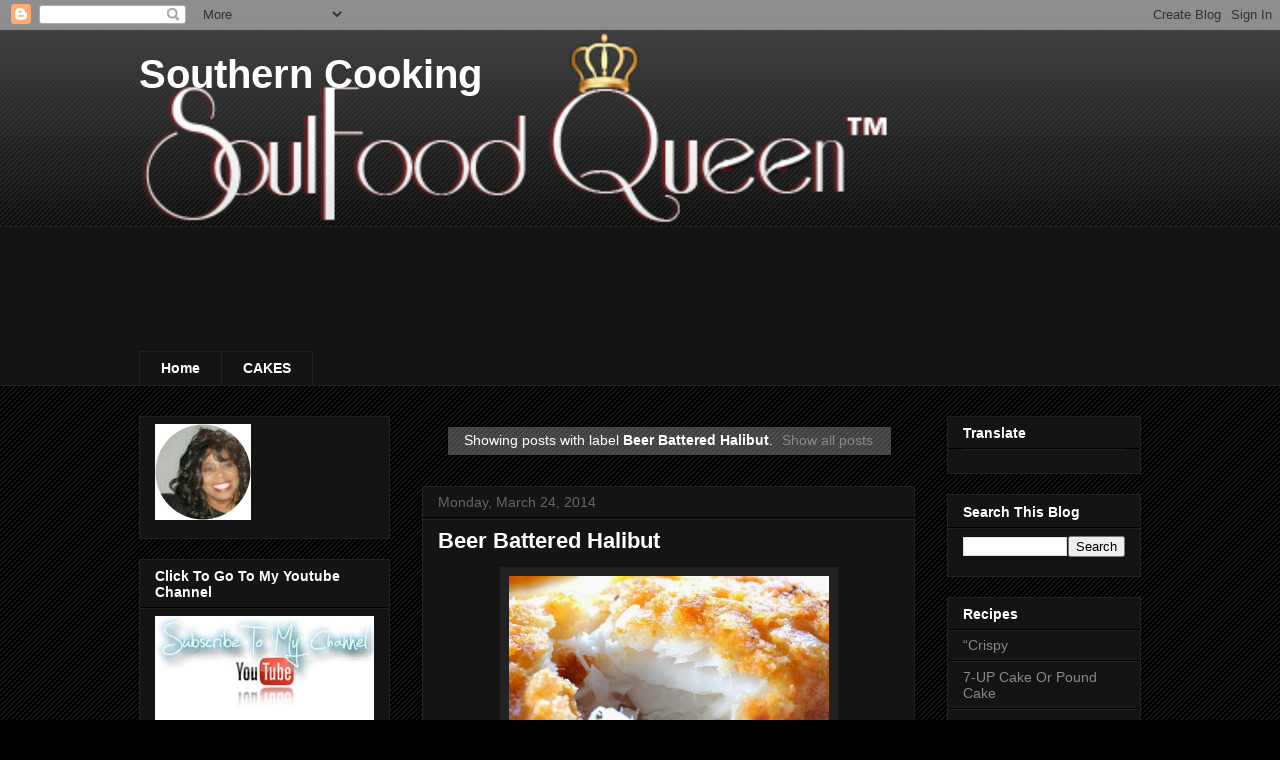

--- FILE ---
content_type: text/html; charset=UTF-8
request_url: https://www.soulfoodqueen.net/search/label/Beer%20Battered%20Halibut
body_size: 28054
content:
<!DOCTYPE html>
<html class='v2' dir='ltr' lang='en'>
<head>
<link href='https://www.blogger.com/static/v1/widgets/335934321-css_bundle_v2.css' rel='stylesheet' type='text/css'/>
<meta content='width=1100' name='viewport'/>
<meta content='text/html; charset=UTF-8' http-equiv='Content-Type'/>
<meta content='blogger' name='generator'/>
<link href='https://www.soulfoodqueen.net/favicon.ico' rel='icon' type='image/x-icon'/>
<link href='https://www.soulfoodqueen.net/search/label/Beer%20Battered%20Halibut' rel='canonical'/>
<link rel="alternate" type="application/atom+xml" title="Southern Cooking - Atom" href="https://www.soulfoodqueen.net/feeds/posts/default" />
<link rel="alternate" type="application/rss+xml" title="Southern Cooking - RSS" href="https://www.soulfoodqueen.net/feeds/posts/default?alt=rss" />
<link rel="service.post" type="application/atom+xml" title="Southern Cooking - Atom" href="https://www.blogger.com/feeds/3690444394883367483/posts/default" />
<!--Can't find substitution for tag [blog.ieCssRetrofitLinks]-->
<meta content='Southern foods recipes.' name='description'/>
<meta content='https://www.soulfoodqueen.net/search/label/Beer%20Battered%20Halibut' property='og:url'/>
<meta content='Southern Cooking' property='og:title'/>
<meta content='Southern foods recipes.' property='og:description'/>
<title>Southern Cooking: Beer Battered Halibut</title>
<style id='page-skin-1' type='text/css'><!--
/*
-----------------------------------------------
Blogger Template Style
Name:     Awesome Inc.
Designer: Tina Chen
URL:      tinachen.org
----------------------------------------------- */
/* Content
----------------------------------------------- */
body {
font: normal normal 13px Arial, Tahoma, Helvetica, FreeSans, sans-serif;
color: #ffffff;
background: #000000 url(https://resources.blogblog.com/blogblog/data/1kt/awesomeinc/body_background_dark.png) repeat scroll top left;
}
html body .content-outer {
min-width: 0;
max-width: 100%;
width: 100%;
}
a:link {
text-decoration: none;
color: #888888;
}
a:visited {
text-decoration: none;
color: #444444;
}
a:hover {
text-decoration: underline;
color: #cccccc;
}
.body-fauxcolumn-outer .cap-top {
position: absolute;
z-index: 1;
height: 276px;
width: 100%;
background: transparent url(https://resources.blogblog.com/blogblog/data/1kt/awesomeinc/body_gradient_dark.png) repeat-x scroll top left;
_background-image: none;
}
/* Columns
----------------------------------------------- */
.content-inner {
padding: 0;
}
.header-inner .section {
margin: 0 16px;
}
.tabs-inner .section {
margin: 0 16px;
}
.main-inner {
padding-top: 30px;
}
.main-inner .column-center-inner,
.main-inner .column-left-inner,
.main-inner .column-right-inner {
padding: 0 5px;
}
*+html body .main-inner .column-center-inner {
margin-top: -30px;
}
#layout .main-inner .column-center-inner {
margin-top: 0;
}
/* Header
----------------------------------------------- */
.header-outer {
margin: 0 0 0 0;
background: transparent none repeat scroll 0 0;
}
.Header h1 {
font: normal bold 40px Arial, Tahoma, Helvetica, FreeSans, sans-serif;
color: #ffffff;
text-shadow: 0 0 -1px #000000;
}
.Header h1 a {
color: #ffffff;
}
.Header .description {
font: normal normal 14px Arial, Tahoma, Helvetica, FreeSans, sans-serif;
color: #ffffff;
}
.header-inner .Header .titlewrapper,
.header-inner .Header .descriptionwrapper {
padding-left: 0;
padding-right: 0;
margin-bottom: 0;
}
.header-inner .Header .titlewrapper {
padding-top: 22px;
}
/* Tabs
----------------------------------------------- */
.tabs-outer {
overflow: hidden;
position: relative;
background: #141414 none repeat scroll 0 0;
}
#layout .tabs-outer {
overflow: visible;
}
.tabs-cap-top, .tabs-cap-bottom {
position: absolute;
width: 100%;
border-top: 1px solid #222222;
}
.tabs-cap-bottom {
bottom: 0;
}
.tabs-inner .widget li a {
display: inline-block;
margin: 0;
padding: .6em 1.5em;
font: normal bold 14px Arial, Tahoma, Helvetica, FreeSans, sans-serif;
color: #ffffff;
border-top: 1px solid #222222;
border-bottom: 1px solid #222222;
border-left: 1px solid #222222;
height: 16px;
line-height: 16px;
}
.tabs-inner .widget li:last-child a {
border-right: 1px solid #222222;
}
.tabs-inner .widget li.selected a, .tabs-inner .widget li a:hover {
background: #444444 none repeat-x scroll 0 -100px;
color: #ffffff;
}
/* Headings
----------------------------------------------- */
h2 {
font: normal bold 14px Arial, Tahoma, Helvetica, FreeSans, sans-serif;
color: #ffffff;
}
/* Widgets
----------------------------------------------- */
.main-inner .section {
margin: 0 27px;
padding: 0;
}
.main-inner .column-left-outer,
.main-inner .column-right-outer {
margin-top: 0;
}
#layout .main-inner .column-left-outer,
#layout .main-inner .column-right-outer {
margin-top: 0;
}
.main-inner .column-left-inner,
.main-inner .column-right-inner {
background: transparent none repeat 0 0;
-moz-box-shadow: 0 0 0 rgba(0, 0, 0, .2);
-webkit-box-shadow: 0 0 0 rgba(0, 0, 0, .2);
-goog-ms-box-shadow: 0 0 0 rgba(0, 0, 0, .2);
box-shadow: 0 0 0 rgba(0, 0, 0, .2);
-moz-border-radius: 0;
-webkit-border-radius: 0;
-goog-ms-border-radius: 0;
border-radius: 0;
}
#layout .main-inner .column-left-inner,
#layout .main-inner .column-right-inner {
margin-top: 0;
}
.sidebar .widget {
font: normal normal 14px Arial, Tahoma, Helvetica, FreeSans, sans-serif;
color: #ffffff;
}
.sidebar .widget a:link {
color: #888888;
}
.sidebar .widget a:visited {
color: #444444;
}
.sidebar .widget a:hover {
color: #cccccc;
}
.sidebar .widget h2 {
text-shadow: 0 0 -1px #000000;
}
.main-inner .widget {
background-color: #141414;
border: 1px solid #222222;
padding: 0 15px 15px;
margin: 20px -16px;
-moz-box-shadow: 0 0 0 rgba(0, 0, 0, .2);
-webkit-box-shadow: 0 0 0 rgba(0, 0, 0, .2);
-goog-ms-box-shadow: 0 0 0 rgba(0, 0, 0, .2);
box-shadow: 0 0 0 rgba(0, 0, 0, .2);
-moz-border-radius: 0;
-webkit-border-radius: 0;
-goog-ms-border-radius: 0;
border-radius: 0;
}
.main-inner .widget h2 {
margin: 0 -15px;
padding: .6em 15px .5em;
border-bottom: 1px solid #000000;
}
.footer-inner .widget h2 {
padding: 0 0 .4em;
border-bottom: 1px solid #000000;
}
.main-inner .widget h2 + div, .footer-inner .widget h2 + div {
border-top: 1px solid #222222;
padding-top: 8px;
}
.main-inner .widget .widget-content {
margin: 0 -15px;
padding: 7px 15px 0;
}
.main-inner .widget ul, .main-inner .widget #ArchiveList ul.flat {
margin: -8px -15px 0;
padding: 0;
list-style: none;
}
.main-inner .widget #ArchiveList {
margin: -8px 0 0;
}
.main-inner .widget ul li, .main-inner .widget #ArchiveList ul.flat li {
padding: .5em 15px;
text-indent: 0;
color: #666666;
border-top: 1px solid #222222;
border-bottom: 1px solid #000000;
}
.main-inner .widget #ArchiveList ul li {
padding-top: .25em;
padding-bottom: .25em;
}
.main-inner .widget ul li:first-child, .main-inner .widget #ArchiveList ul.flat li:first-child {
border-top: none;
}
.main-inner .widget ul li:last-child, .main-inner .widget #ArchiveList ul.flat li:last-child {
border-bottom: none;
}
.post-body {
position: relative;
}
.main-inner .widget .post-body ul {
padding: 0 2.5em;
margin: .5em 0;
list-style: disc;
}
.main-inner .widget .post-body ul li {
padding: 0.25em 0;
margin-bottom: .25em;
color: #ffffff;
border: none;
}
.footer-inner .widget ul {
padding: 0;
list-style: none;
}
.widget .zippy {
color: #666666;
}
/* Posts
----------------------------------------------- */
body .main-inner .Blog {
padding: 0;
margin-bottom: 1em;
background-color: transparent;
border: none;
-moz-box-shadow: 0 0 0 rgba(0, 0, 0, 0);
-webkit-box-shadow: 0 0 0 rgba(0, 0, 0, 0);
-goog-ms-box-shadow: 0 0 0 rgba(0, 0, 0, 0);
box-shadow: 0 0 0 rgba(0, 0, 0, 0);
}
.main-inner .section:last-child .Blog:last-child {
padding: 0;
margin-bottom: 1em;
}
.main-inner .widget h2.date-header {
margin: 0 -15px 1px;
padding: 0 0 0 0;
font: normal normal 14px Arial, Tahoma, Helvetica, FreeSans, sans-serif;
color: #666666;
background: transparent none no-repeat scroll top left;
border-top: 0 solid #222222;
border-bottom: 1px solid #000000;
-moz-border-radius-topleft: 0;
-moz-border-radius-topright: 0;
-webkit-border-top-left-radius: 0;
-webkit-border-top-right-radius: 0;
border-top-left-radius: 0;
border-top-right-radius: 0;
position: static;
bottom: 100%;
right: 15px;
text-shadow: 0 0 -1px #000000;
}
.main-inner .widget h2.date-header span {
font: normal normal 14px Arial, Tahoma, Helvetica, FreeSans, sans-serif;
display: block;
padding: .5em 15px;
border-left: 0 solid #222222;
border-right: 0 solid #222222;
}
.date-outer {
position: relative;
margin: 30px 0 20px;
padding: 0 15px;
background-color: #141414;
border: 1px solid #222222;
-moz-box-shadow: 0 0 0 rgba(0, 0, 0, .2);
-webkit-box-shadow: 0 0 0 rgba(0, 0, 0, .2);
-goog-ms-box-shadow: 0 0 0 rgba(0, 0, 0, .2);
box-shadow: 0 0 0 rgba(0, 0, 0, .2);
-moz-border-radius: 0;
-webkit-border-radius: 0;
-goog-ms-border-radius: 0;
border-radius: 0;
}
.date-outer:first-child {
margin-top: 0;
}
.date-outer:last-child {
margin-bottom: 20px;
-moz-border-radius-bottomleft: 0;
-moz-border-radius-bottomright: 0;
-webkit-border-bottom-left-radius: 0;
-webkit-border-bottom-right-radius: 0;
-goog-ms-border-bottom-left-radius: 0;
-goog-ms-border-bottom-right-radius: 0;
border-bottom-left-radius: 0;
border-bottom-right-radius: 0;
}
.date-posts {
margin: 0 -15px;
padding: 0 15px;
clear: both;
}
.post-outer, .inline-ad {
border-top: 1px solid #222222;
margin: 0 -15px;
padding: 15px 15px;
}
.post-outer {
padding-bottom: 10px;
}
.post-outer:first-child {
padding-top: 0;
border-top: none;
}
.post-outer:last-child, .inline-ad:last-child {
border-bottom: none;
}
.post-body {
position: relative;
}
.post-body img {
padding: 8px;
background: #222222;
border: 1px solid transparent;
-moz-box-shadow: 0 0 0 rgba(0, 0, 0, .2);
-webkit-box-shadow: 0 0 0 rgba(0, 0, 0, .2);
box-shadow: 0 0 0 rgba(0, 0, 0, .2);
-moz-border-radius: 0;
-webkit-border-radius: 0;
border-radius: 0;
}
h3.post-title, h4 {
font: normal bold 22px Arial, Tahoma, Helvetica, FreeSans, sans-serif;
color: #ffffff;
}
h3.post-title a {
font: normal bold 22px Arial, Tahoma, Helvetica, FreeSans, sans-serif;
color: #ffffff;
}
h3.post-title a:hover {
color: #cccccc;
text-decoration: underline;
}
.post-header {
margin: 0 0 1em;
}
.post-body {
line-height: 1.4;
}
.post-outer h2 {
color: #ffffff;
}
.post-footer {
margin: 1.5em 0 0;
}
#blog-pager {
padding: 15px;
font-size: 120%;
background-color: #141414;
border: 1px solid #222222;
-moz-box-shadow: 0 0 0 rgba(0, 0, 0, .2);
-webkit-box-shadow: 0 0 0 rgba(0, 0, 0, .2);
-goog-ms-box-shadow: 0 0 0 rgba(0, 0, 0, .2);
box-shadow: 0 0 0 rgba(0, 0, 0, .2);
-moz-border-radius: 0;
-webkit-border-radius: 0;
-goog-ms-border-radius: 0;
border-radius: 0;
-moz-border-radius-topleft: 0;
-moz-border-radius-topright: 0;
-webkit-border-top-left-radius: 0;
-webkit-border-top-right-radius: 0;
-goog-ms-border-top-left-radius: 0;
-goog-ms-border-top-right-radius: 0;
border-top-left-radius: 0;
border-top-right-radius-topright: 0;
margin-top: 1em;
}
.blog-feeds, .post-feeds {
margin: 1em 0;
text-align: center;
color: #ffffff;
}
.blog-feeds a, .post-feeds a {
color: #888888;
}
.blog-feeds a:visited, .post-feeds a:visited {
color: #444444;
}
.blog-feeds a:hover, .post-feeds a:hover {
color: #cccccc;
}
.post-outer .comments {
margin-top: 2em;
}
/* Comments
----------------------------------------------- */
.comments .comments-content .icon.blog-author {
background-repeat: no-repeat;
background-image: url([data-uri]);
}
.comments .comments-content .loadmore a {
border-top: 1px solid #222222;
border-bottom: 1px solid #222222;
}
.comments .continue {
border-top: 2px solid #222222;
}
/* Footer
----------------------------------------------- */
.footer-outer {
margin: -0 0 -1px;
padding: 0 0 0;
color: #ffffff;
overflow: hidden;
}
.footer-fauxborder-left {
border-top: 1px solid #222222;
background: #141414 none repeat scroll 0 0;
-moz-box-shadow: 0 0 0 rgba(0, 0, 0, .2);
-webkit-box-shadow: 0 0 0 rgba(0, 0, 0, .2);
-goog-ms-box-shadow: 0 0 0 rgba(0, 0, 0, .2);
box-shadow: 0 0 0 rgba(0, 0, 0, .2);
margin: 0 -0;
}
/* Mobile
----------------------------------------------- */
body.mobile {
background-size: auto;
}
.mobile .body-fauxcolumn-outer {
background: transparent none repeat scroll top left;
}
*+html body.mobile .main-inner .column-center-inner {
margin-top: 0;
}
.mobile .main-inner .widget {
padding: 0 0 15px;
}
.mobile .main-inner .widget h2 + div,
.mobile .footer-inner .widget h2 + div {
border-top: none;
padding-top: 0;
}
.mobile .footer-inner .widget h2 {
padding: 0.5em 0;
border-bottom: none;
}
.mobile .main-inner .widget .widget-content {
margin: 0;
padding: 7px 0 0;
}
.mobile .main-inner .widget ul,
.mobile .main-inner .widget #ArchiveList ul.flat {
margin: 0 -15px 0;
}
.mobile .main-inner .widget h2.date-header {
right: 0;
}
.mobile .date-header span {
padding: 0.4em 0;
}
.mobile .date-outer:first-child {
margin-bottom: 0;
border: 1px solid #222222;
-moz-border-radius-topleft: 0;
-moz-border-radius-topright: 0;
-webkit-border-top-left-radius: 0;
-webkit-border-top-right-radius: 0;
-goog-ms-border-top-left-radius: 0;
-goog-ms-border-top-right-radius: 0;
border-top-left-radius: 0;
border-top-right-radius: 0;
}
.mobile .date-outer {
border-color: #222222;
border-width: 0 1px 1px;
}
.mobile .date-outer:last-child {
margin-bottom: 0;
}
.mobile .main-inner {
padding: 0;
}
.mobile .header-inner .section {
margin: 0;
}
.mobile .post-outer, .mobile .inline-ad {
padding: 5px 0;
}
.mobile .tabs-inner .section {
margin: 0 10px;
}
.mobile .main-inner .widget h2 {
margin: 0;
padding: 0;
}
.mobile .main-inner .widget h2.date-header span {
padding: 0;
}
.mobile .main-inner .widget .widget-content {
margin: 0;
padding: 7px 0 0;
}
.mobile #blog-pager {
border: 1px solid transparent;
background: #141414 none repeat scroll 0 0;
}
.mobile .main-inner .column-left-inner,
.mobile .main-inner .column-right-inner {
background: transparent none repeat 0 0;
-moz-box-shadow: none;
-webkit-box-shadow: none;
-goog-ms-box-shadow: none;
box-shadow: none;
}
.mobile .date-posts {
margin: 0;
padding: 0;
}
.mobile .footer-fauxborder-left {
margin: 0;
border-top: inherit;
}
.mobile .main-inner .section:last-child .Blog:last-child {
margin-bottom: 0;
}
.mobile-index-contents {
color: #ffffff;
}
.mobile .mobile-link-button {
background: #888888 none repeat scroll 0 0;
}
.mobile-link-button a:link, .mobile-link-button a:visited {
color: #ffffff;
}
.mobile .tabs-inner .PageList .widget-content {
background: transparent;
border-top: 1px solid;
border-color: #222222;
color: #ffffff;
}
.mobile .tabs-inner .PageList .widget-content .pagelist-arrow {
border-left: 1px solid #222222;
}

--></style>
<style id='template-skin-1' type='text/css'><!--
body {
min-width: 1034px;
}
.content-outer, .content-fauxcolumn-outer, .region-inner {
min-width: 1034px;
max-width: 1034px;
_width: 1034px;
}
.main-inner .columns {
padding-left: 283px;
padding-right: 226px;
}
.main-inner .fauxcolumn-center-outer {
left: 283px;
right: 226px;
/* IE6 does not respect left and right together */
_width: expression(this.parentNode.offsetWidth -
parseInt("283px") -
parseInt("226px") + 'px');
}
.main-inner .fauxcolumn-left-outer {
width: 283px;
}
.main-inner .fauxcolumn-right-outer {
width: 226px;
}
.main-inner .column-left-outer {
width: 283px;
right: 100%;
margin-left: -283px;
}
.main-inner .column-right-outer {
width: 226px;
margin-right: -226px;
}
#layout {
min-width: 0;
}
#layout .content-outer {
min-width: 0;
width: 800px;
}
#layout .region-inner {
min-width: 0;
width: auto;
}
body#layout div.add_widget {
padding: 8px;
}
body#layout div.add_widget a {
margin-left: 32px;
}
--></style>
<link href='https://www.blogger.com/dyn-css/authorization.css?targetBlogID=3690444394883367483&amp;zx=c12ee4b3-2c72-4f8b-b17c-d68362e82b79' media='none' onload='if(media!=&#39;all&#39;)media=&#39;all&#39;' rel='stylesheet'/><noscript><link href='https://www.blogger.com/dyn-css/authorization.css?targetBlogID=3690444394883367483&amp;zx=c12ee4b3-2c72-4f8b-b17c-d68362e82b79' rel='stylesheet'/></noscript>
<meta name='google-adsense-platform-account' content='ca-host-pub-1556223355139109'/>
<meta name='google-adsense-platform-domain' content='blogspot.com'/>

<!-- data-ad-client=ca-pub-6480638310261205 -->

</head>
<body class='loading variant-dark'>
<div class='navbar section' id='navbar' name='Navbar'><div class='widget Navbar' data-version='1' id='Navbar1'><script type="text/javascript">
    function setAttributeOnload(object, attribute, val) {
      if(window.addEventListener) {
        window.addEventListener('load',
          function(){ object[attribute] = val; }, false);
      } else {
        window.attachEvent('onload', function(){ object[attribute] = val; });
      }
    }
  </script>
<div id="navbar-iframe-container"></div>
<script type="text/javascript" src="https://apis.google.com/js/platform.js"></script>
<script type="text/javascript">
      gapi.load("gapi.iframes:gapi.iframes.style.bubble", function() {
        if (gapi.iframes && gapi.iframes.getContext) {
          gapi.iframes.getContext().openChild({
              url: 'https://www.blogger.com/navbar/3690444394883367483?origin\x3dhttps://www.soulfoodqueen.net',
              where: document.getElementById("navbar-iframe-container"),
              id: "navbar-iframe"
          });
        }
      });
    </script><script type="text/javascript">
(function() {
var script = document.createElement('script');
script.type = 'text/javascript';
script.src = '//pagead2.googlesyndication.com/pagead/js/google_top_exp.js';
var head = document.getElementsByTagName('head')[0];
if (head) {
head.appendChild(script);
}})();
</script>
</div></div>
<div itemscope='itemscope' itemtype='http://schema.org/Blog' style='display: none;'>
<meta content='Southern Cooking' itemprop='name'/>
<meta content='Southern foods recipes.' itemprop='description'/>
</div>
<div class='body-fauxcolumns'>
<div class='fauxcolumn-outer body-fauxcolumn-outer'>
<div class='cap-top'>
<div class='cap-left'></div>
<div class='cap-right'></div>
</div>
<div class='fauxborder-left'>
<div class='fauxborder-right'></div>
<div class='fauxcolumn-inner'>
</div>
</div>
<div class='cap-bottom'>
<div class='cap-left'></div>
<div class='cap-right'></div>
</div>
</div>
</div>
<div class='content'>
<div class='content-fauxcolumns'>
<div class='fauxcolumn-outer content-fauxcolumn-outer'>
<div class='cap-top'>
<div class='cap-left'></div>
<div class='cap-right'></div>
</div>
<div class='fauxborder-left'>
<div class='fauxborder-right'></div>
<div class='fauxcolumn-inner'>
</div>
</div>
<div class='cap-bottom'>
<div class='cap-left'></div>
<div class='cap-right'></div>
</div>
</div>
</div>
<div class='content-outer'>
<div class='content-cap-top cap-top'>
<div class='cap-left'></div>
<div class='cap-right'></div>
</div>
<div class='fauxborder-left content-fauxborder-left'>
<div class='fauxborder-right content-fauxborder-right'></div>
<div class='content-inner'>
<header>
<div class='header-outer'>
<div class='header-cap-top cap-top'>
<div class='cap-left'></div>
<div class='cap-right'></div>
</div>
<div class='fauxborder-left header-fauxborder-left'>
<div class='fauxborder-right header-fauxborder-right'></div>
<div class='region-inner header-inner'>
<div class='header section' id='header' name='Header'><div class='widget Header' data-version='1' id='Header1'>
<div id='header-inner' style='background-image: url("https://blogger.googleusercontent.com/img/b/R29vZ2xl/AVvXsEiDLmHvZ1aC_yjV2YC9ToSmChShGr_JjOGcLq1eotUEKETpgFaa4mLsxu5rWbGxd4jPQrMyIlgI7SzMkVPsa702gnDTAoHbwGDb2Pavfbvya1u8DIwaTGOG2vPbCV33rW8klS1yWlbElJQ2/s752/swdy.png"); background-position: left; min-height: 196px; _height: 196px; background-repeat: no-repeat; '>
<div class='titlewrapper' style='background: transparent'>
<h1 class='title' style='background: transparent; border-width: 0px'>
<a href='https://www.soulfoodqueen.net/'>
Southern Cooking
</a>
</h1>
</div>
<div class='descriptionwrapper'>
<p class='description'><span>
</span></p>
</div>
</div>
</div></div>
</div>
</div>
<div class='header-cap-bottom cap-bottom'>
<div class='cap-left'></div>
<div class='cap-right'></div>
</div>
</div>
</header>
<div class='tabs-outer'>
<div class='tabs-cap-top cap-top'>
<div class='cap-left'></div>
<div class='cap-right'></div>
</div>
<div class='fauxborder-left tabs-fauxborder-left'>
<div class='fauxborder-right tabs-fauxborder-right'></div>
<div class='region-inner tabs-inner'>
<div class='tabs section' id='crosscol' name='Cross-Column'><div class='widget AdSense' data-version='1' id='AdSense1'>
<div class='widget-content'>
<script async src="https://pagead2.googlesyndication.com/pagead/js/adsbygoogle.js"></script>
<!-- soulfoodqueen_crosscol_AdSense1_728x90_as -->
<ins class="adsbygoogle"
     style="display:inline-block;width:728px;height:90px"
     data-ad-client="ca-pub-6480638310261205"
     data-ad-host="ca-host-pub-1556223355139109"
     data-ad-slot="1497395737"></ins>
<script>
(adsbygoogle = window.adsbygoogle || []).push({});
</script>
<div class='clear'></div>
</div>
</div></div>
<div class='tabs section' id='crosscol-overflow' name='Cross-Column 2'><div class='widget PageList' data-version='1' id='PageList1'>
<h2>Pages</h2>
<div class='widget-content'>
<ul>
<li>
<a href='https://www.soulfoodqueen.net/'>Home</a>
</li>
<li>
<a href='https://www.soulfoodqueen.net/p/cakes.html'>CAKES</a>
</li>
</ul>
<div class='clear'></div>
</div>
</div></div>
</div>
</div>
<div class='tabs-cap-bottom cap-bottom'>
<div class='cap-left'></div>
<div class='cap-right'></div>
</div>
</div>
<div class='main-outer'>
<div class='main-cap-top cap-top'>
<div class='cap-left'></div>
<div class='cap-right'></div>
</div>
<div class='fauxborder-left main-fauxborder-left'>
<div class='fauxborder-right main-fauxborder-right'></div>
<div class='region-inner main-inner'>
<div class='columns fauxcolumns'>
<div class='fauxcolumn-outer fauxcolumn-center-outer'>
<div class='cap-top'>
<div class='cap-left'></div>
<div class='cap-right'></div>
</div>
<div class='fauxborder-left'>
<div class='fauxborder-right'></div>
<div class='fauxcolumn-inner'>
</div>
</div>
<div class='cap-bottom'>
<div class='cap-left'></div>
<div class='cap-right'></div>
</div>
</div>
<div class='fauxcolumn-outer fauxcolumn-left-outer'>
<div class='cap-top'>
<div class='cap-left'></div>
<div class='cap-right'></div>
</div>
<div class='fauxborder-left'>
<div class='fauxborder-right'></div>
<div class='fauxcolumn-inner'>
</div>
</div>
<div class='cap-bottom'>
<div class='cap-left'></div>
<div class='cap-right'></div>
</div>
</div>
<div class='fauxcolumn-outer fauxcolumn-right-outer'>
<div class='cap-top'>
<div class='cap-left'></div>
<div class='cap-right'></div>
</div>
<div class='fauxborder-left'>
<div class='fauxborder-right'></div>
<div class='fauxcolumn-inner'>
</div>
</div>
<div class='cap-bottom'>
<div class='cap-left'></div>
<div class='cap-right'></div>
</div>
</div>
<!-- corrects IE6 width calculation -->
<div class='columns-inner'>
<div class='column-center-outer'>
<div class='column-center-inner'>
<div class='main section' id='main' name='Main'><div class='widget Blog' data-version='1' id='Blog1'>
<div class='blog-posts hfeed'>
<div class='status-msg-wrap'>
<div class='status-msg-body'>
Showing posts with label <b>Beer Battered Halibut</b>. <a href="https://www.soulfoodqueen.net/">Show all posts</a>
</div>
<div class='status-msg-border'>
<div class='status-msg-bg'>
<div class='status-msg-hidden'>Showing posts with label <b>Beer Battered Halibut</b>. <a href="https://www.soulfoodqueen.net/">Show all posts</a></div>
</div>
</div>
</div>
<div style='clear: both;'></div>

          <div class="date-outer">
        
<h2 class='date-header'><span>Monday, March 24, 2014</span></h2>

          <div class="date-posts">
        
<div class='post-outer'>
<div class='post hentry uncustomized-post-template' itemprop='blogPost' itemscope='itemscope' itemtype='http://schema.org/BlogPosting'>
<meta content='https://blogger.googleusercontent.com/img/b/R29vZ2xl/AVvXsEhSRy78UEvJLmHeL9fzReu0vdsixmeAquBLwHQedM6e8FEA-1zDU-7UNAkMJ3JbMrsCYES9sys6Zi81XtxUmGJchPZ0Mxi_nlz6cjy4-N5K6snugkYfrrNEIHkevDalDoVdMX7RlCdZArVS/s1600/3h.jpg' itemprop='image_url'/>
<meta content='3690444394883367483' itemprop='blogId'/>
<meta content='4433310532500546499' itemprop='postId'/>
<a name='4433310532500546499'></a>
<h3 class='post-title entry-title' itemprop='name'>
<a href='https://www.soulfoodqueen.net/2014/03/beer-battered-halibut.html'>Beer Battered Halibut</a>
</h3>
<div class='post-header'>
<div class='post-header-line-1'></div>
</div>
<div class='post-body entry-content' id='post-body-4433310532500546499' itemprop='articleBody'>
<div dir="ltr" style="text-align: left;" trbidi="on">
<div class="separator" style="clear: both; text-align: center;">
<a href="https://blogger.googleusercontent.com/img/b/R29vZ2xl/AVvXsEhSRy78UEvJLmHeL9fzReu0vdsixmeAquBLwHQedM6e8FEA-1zDU-7UNAkMJ3JbMrsCYES9sys6Zi81XtxUmGJchPZ0Mxi_nlz6cjy4-N5K6snugkYfrrNEIHkevDalDoVdMX7RlCdZArVS/s1600/3h.jpg" imageanchor="1" style="margin-left: 1em; margin-right: 1em;"><img border="0" height="213" src="https://blogger.googleusercontent.com/img/b/R29vZ2xl/AVvXsEhSRy78UEvJLmHeL9fzReu0vdsixmeAquBLwHQedM6e8FEA-1zDU-7UNAkMJ3JbMrsCYES9sys6Zi81XtxUmGJchPZ0Mxi_nlz6cjy4-N5K6snugkYfrrNEIHkevDalDoVdMX7RlCdZArVS/s1600/3h.jpg" width="320" /></a></div>
<br />
Halibut is one of the best fish to eat on a dish. all you need is to prepare it for the event you want. I really &nbsp;love Halibut great fish it is a little costly. But I never when wrong in serving it. I like the many ways you can &nbsp;serve it.<br />
<br />
If it taco night...let's have fish tacos with the fixings.<br />
<br />
<div class="separator" style="clear: both; text-align: center;">
</div>
<br />
<div class="separator" style="clear: both; text-align: center;">
<a href="https://blogger.googleusercontent.com/img/b/R29vZ2xl/AVvXsEgcRF6NApDBSDf2QDxLi1xd-A41uY6Fvn3XBDapD9H49nqrZMcAFobpX1rZUJNGMeECouNLqTv6RxF3zvebIo8Tqt-Vxx6hrMXhf4M6GJNiB1ls7JTtKyZDi2gO6W4zATg1vVtE865Jyn7E/s1600/h9.jpg" imageanchor="1" style="margin-left: 1em; margin-right: 1em;"><img border="0" height="240" src="https://blogger.googleusercontent.com/img/b/R29vZ2xl/AVvXsEgcRF6NApDBSDf2QDxLi1xd-A41uY6Fvn3XBDapD9H49nqrZMcAFobpX1rZUJNGMeECouNLqTv6RxF3zvebIo8Tqt-Vxx6hrMXhf4M6GJNiB1ls7JTtKyZDi2gO6W4zATg1vVtE865Jyn7E/s1600/h9.jpg" width="320" /></a></div>
<br />
<br />
Or serve them bites side for a party when the game come over.<br />
<div class="separator" style="clear: both; text-align: center;">
</div>
<br />
<div class="separator" style="clear: both; text-align: center;">
</div>
<br />
<div class="separator" style="clear: both; text-align: center;">
<a href="https://blogger.googleusercontent.com/img/b/R29vZ2xl/AVvXsEh2tEebYv9O-_ToqM2oSXQ7-MVSmHYdxyOr6e_KOqxhd4N8pG9UTKhlSeXnPffGMlP3j3b1jnw80MWeE11rgCx8-6bQTP7EAp1ztT0tmEXrJly0L2sLZh67omH2J1S2mviOKXiT9yQxDaEe/s1600/h7.jpg" imageanchor="1" style="margin-left: 1em; margin-right: 1em;"><img border="0" height="320" src="https://blogger.googleusercontent.com/img/b/R29vZ2xl/AVvXsEh2tEebYv9O-_ToqM2oSXQ7-MVSmHYdxyOr6e_KOqxhd4N8pG9UTKhlSeXnPffGMlP3j3b1jnw80MWeE11rgCx8-6bQTP7EAp1ztT0tmEXrJly0L2sLZh67omH2J1S2mviOKXiT9yQxDaEe/s1600/h7.jpg" width="240" /></a></div>
<br />
&nbsp;Beer Battered Halibut is Always welcome to dinner with golden potatoes fries<br />
<br />
<div class="separator" style="clear: both; text-align: center;">
<a href="https://blogger.googleusercontent.com/img/b/R29vZ2xl/AVvXsEifzEq-PjBebvB_gFxm4RLRpF1tW_DoIfoX5Qrp4OC6zM53t9r7Gof3Uu-Xx1qlBDiIrNYdTQkfwbRp_9PprnYSU1TvNwV8JlNzUyGg3Ok0Ls-yqfv7Iu4LuIlUdUIpRyJXiJJ3dPBu_iNC/s1600/h10.jpg" imageanchor="1" style="margin-left: 1em; margin-right: 1em;"><img border="0" height="240" src="https://blogger.googleusercontent.com/img/b/R29vZ2xl/AVvXsEifzEq-PjBebvB_gFxm4RLRpF1tW_DoIfoX5Qrp4OC6zM53t9r7Gof3Uu-Xx1qlBDiIrNYdTQkfwbRp_9PprnYSU1TvNwV8JlNzUyGg3Ok0Ls-yqfv7Iu4LuIlUdUIpRyJXiJJ3dPBu_iNC/s1600/h10.jpg" width="320" /></a></div>
<br />
Let's get started....<br />
<br />
2 lbs halibut, cut into 1" pieces or where ever your choice of pieces<br />
<br />
1 1/2 cups flour<br />
<br />
1 1/2 teaspoons salt<br />
<br />
1/2 teaspoon black pepper<br />
<br />
1/4 teaspoon garlic powder<br />
<br />
1/4 teaspoon smoked paprika<br />
<br />
1/4 teaspoon cayenne pepper<br />
<br />
1 bottle of your choice of beer<br />
<br />
Cooking oil enough to fill deep fryer<br />
<br />
Whisk together the flour, salt, pepper, garlic,cayeanne and paprika.<br />
<br />
<div class="separator" style="clear: both; text-align: center;">
<a href="https://blogger.googleusercontent.com/img/b/R29vZ2xl/AVvXsEj5p2GaWajrBZ8W65b8-wjyrPooKY_QXHovDw1XRmHggsKjBCKoGQe9avA88BN-hopeKT6mqGA83sdP9oskk-HZVt446awK4qa3VSkUkebQwT1V5D-gxp9ez0xXyMReo1mLkMfd0Eu46y-p/s1600/h8.jpg" imageanchor="1" style="margin-left: 1em; margin-right: 1em;"><img border="0" src="https://blogger.googleusercontent.com/img/b/R29vZ2xl/AVvXsEj5p2GaWajrBZ8W65b8-wjyrPooKY_QXHovDw1XRmHggsKjBCKoGQe9avA88BN-hopeKT6mqGA83sdP9oskk-HZVt446awK4qa3VSkUkebQwT1V5D-gxp9ez0xXyMReo1mLkMfd0Eu46y-p/s1600/h8.jpg" /></a></div>
<br />
<br />
Whisk in just enough beer to make the mixture should resemble pancake batter, not too thin. Set the batter and the fish pieces in separate bowls.<br />
<div class="separator" style="clear: both; text-align: center;">
</div>
<br />
<div class="separator" style="clear: both; text-align: center;">
</div>
<br />
<div class="separator" style="clear: both; text-align: center;">
<a href="https://blogger.googleusercontent.com/img/b/R29vZ2xl/AVvXsEiIoyjPN22a3GklDB-ATREIzRvxbpf1IISVA_2Dh50iMgfpjm8ajrqrF1s6HqGYze6mrRQU46MCHO39bLIXWODC-hhzvwoz48nnWLSTRtyFBCM9uKJ-MpSVUGvMRNJHb6-RJmGxTLqJUS_Z/s1600/h11.jpg" imageanchor="1" style="margin-left: 1em; margin-right: 1em;"><img border="0" src="https://blogger.googleusercontent.com/img/b/R29vZ2xl/AVvXsEiIoyjPN22a3GklDB-ATREIzRvxbpf1IISVA_2Dh50iMgfpjm8ajrqrF1s6HqGYze6mrRQU46MCHO39bLIXWODC-hhzvwoz48nnWLSTRtyFBCM9uKJ-MpSVUGvMRNJHb6-RJmGxTLqJUS_Z/s1600/h11.jpg" /></a></div>
<br />
Pour the oil into a deep fryer on medium high heat. You want it to be as hot but not smoking. When the oil is hot, drop a few pieces of fish into the batter and coat well. Shake off the excess batter and using tongs, gently place the fish into the oil.<br />
<br />
Let them cook for a few minutes, until the coating is lightly browned.<br />
<div class="separator" style="clear: both; text-align: center;">
<a href="https://blogger.googleusercontent.com/img/b/R29vZ2xl/AVvXsEiqIGfNYcAhnkacsKmMewyuVvUqMTEQRQIq_jzO5yx76O51leDy7T-1wj5_legI9K96WE42r0JIKmjKc0RypSRw9eGE_pyhjT1QrmgT9YIWEBfZaskFsHCiWBV4y7eqvJzjFyaEB_Jdvotk/s1600/1h.jpg" imageanchor="1" style="margin-left: 1em; margin-right: 1em;"><img border="0" src="https://blogger.googleusercontent.com/img/b/R29vZ2xl/AVvXsEiqIGfNYcAhnkacsKmMewyuVvUqMTEQRQIq_jzO5yx76O51leDy7T-1wj5_legI9K96WE42r0JIKmjKc0RypSRw9eGE_pyhjT1QrmgT9YIWEBfZaskFsHCiWBV4y7eqvJzjFyaEB_Jdvotk/s1600/1h.jpg" /></a></div>
<br />
<br />
<br />
<script charset="utf-8" src="https://ws-na.amazon-adsystem.com/widgets/q?rt=tf_cw&amp;ServiceVersion=20070822&amp;MarketPlace=US&amp;ID=V20070822/US/blackpeoplsee-20/8010/4c64878b-44d9-4e79-8f0f-3c9f3ba07a65&amp;Operation=GetScriptTemplate" type="text/javascript"> </script> <noscript><a href="http://ws-na.amazon-adsystem.com/widgets/q?rt=tf_cw&amp;ServiceVersion=20070822&amp;MarketPlace=US&amp;ID=V20070822%2FUS%2Fblackpeoplsee-20%2F8010%2F4c64878b-44d9-4e79-8f0f-3c9f3ba07a65&amp;Operation=NoScript">Amazon.com Widgets</A></noscript>
<br />
<br /></div>
<div style='clear: both;'></div>
</div>
<div class='post-footer'>
<div class='post-footer-line post-footer-line-1'>
<span class='post-author vcard'>
</span>
<span class='post-timestamp'>
at
<meta content='https://www.soulfoodqueen.net/2014/03/beer-battered-halibut.html' itemprop='url'/>
<a class='timestamp-link' href='https://www.soulfoodqueen.net/2014/03/beer-battered-halibut.html' rel='bookmark' title='permanent link'><abbr class='published' itemprop='datePublished' title='2014-03-24T09:58:00-07:00'>March 24, 2014</abbr></a>
</span>
<span class='post-comment-link'>
<a class='comment-link' href='https://www.soulfoodqueen.net/2014/03/beer-battered-halibut.html#comment-form' onclick=''>
No comments:
  </a>
</span>
<span class='post-icons'>
</span>
<div class='post-share-buttons goog-inline-block'>
<a class='goog-inline-block share-button sb-email' href='https://www.blogger.com/share-post.g?blogID=3690444394883367483&postID=4433310532500546499&target=email' target='_blank' title='Email This'><span class='share-button-link-text'>Email This</span></a><a class='goog-inline-block share-button sb-blog' href='https://www.blogger.com/share-post.g?blogID=3690444394883367483&postID=4433310532500546499&target=blog' onclick='window.open(this.href, "_blank", "height=270,width=475"); return false;' target='_blank' title='BlogThis!'><span class='share-button-link-text'>BlogThis!</span></a><a class='goog-inline-block share-button sb-twitter' href='https://www.blogger.com/share-post.g?blogID=3690444394883367483&postID=4433310532500546499&target=twitter' target='_blank' title='Share to X'><span class='share-button-link-text'>Share to X</span></a><a class='goog-inline-block share-button sb-facebook' href='https://www.blogger.com/share-post.g?blogID=3690444394883367483&postID=4433310532500546499&target=facebook' onclick='window.open(this.href, "_blank", "height=430,width=640"); return false;' target='_blank' title='Share to Facebook'><span class='share-button-link-text'>Share to Facebook</span></a><a class='goog-inline-block share-button sb-pinterest' href='https://www.blogger.com/share-post.g?blogID=3690444394883367483&postID=4433310532500546499&target=pinterest' target='_blank' title='Share to Pinterest'><span class='share-button-link-text'>Share to Pinterest</span></a>
</div>
</div>
<div class='post-footer-line post-footer-line-2'>
<span class='post-labels'>
Labels:
<a href='https://www.soulfoodqueen.net/search/label/Beer%20Battered%20Halibut' rel='tag'>Beer Battered Halibut</a>
</span>
</div>
<div class='post-footer-line post-footer-line-3'>
<span class='post-location'>
Location:
<a href='https://maps.google.com/maps?q=North+America@37.43997405227057,-97.3828125&z=10' target='_blank'>North America</a>
</span>
</div>
</div>
</div>
</div>

        </div></div>
      
</div>
<div class='blog-pager' id='blog-pager'>
<span id='blog-pager-older-link'>
<a class='blog-pager-older-link' href='https://www.soulfoodqueen.net/search/label/Beer%20Battered%20Halibut?updated-max=2014-03-24T09:58:00-07:00&max-results=20&start=20&by-date=false' id='Blog1_blog-pager-older-link' title='Older Posts'>Older Posts</a>
</span>
<a class='home-link' href='https://www.soulfoodqueen.net/'>Home</a>
</div>
<div class='clear'></div>
<div class='blog-feeds'>
<div class='feed-links'>
Subscribe to:
<a class='feed-link' href='https://www.soulfoodqueen.net/feeds/posts/default' target='_blank' type='application/atom+xml'>Comments (Atom)</a>
</div>
</div>
</div></div>
</div>
</div>
<div class='column-left-outer'>
<div class='column-left-inner'>
<aside>
<div class='sidebar section' id='sidebar-left-1'><div class='widget Image' data-version='1' id='Image2'>
<div class='widget-content'>
<img alt='' height='96' id='Image2_img' src='https://blogger.googleusercontent.com/img/b/R29vZ2xl/AVvXsEisDZPaQcOW-ys4hJmJ-bQIp2zCLWYwNbujKS5wF8XE6h0-Aen4Ap_FzHSNVz5u3OCr-_zAuglhT6qreS_WTv8XAg9KJAXcYqy5szun1QILsaj7YKeUM_1eCY-zg0rMYnvE3USCYTFPmbaV/s1600/lkjh.jpg' width='96'/>
<br/>
</div>
<div class='clear'></div>
</div><div class='widget Image' data-version='1' id='Image1'>
<h2>Click To Go To My Youtube Channel</h2>
<div class='widget-content'>
<a href='https://www.youtube.com/channel/UCRs75NWNJ2B6Jd3TPy7PTLA'>
<img alt='Click To Go To My Youtube Channel' height='139' id='Image1_img' src='https://blogger.googleusercontent.com/img/b/R29vZ2xl/AVvXsEgmV10Flxf1CYqFK0mZwnMMhmKvJktlnnw9MNTKpzSziOTmM5qRMNG7_YYYF5e7ij_bDbBpON-F13T8HgCur5bQp5LgUmtYtbBeBdfr6hXg1bawc0_gHyIk4ZYFy9-OPQcLtAlIB2dGXLk6/s1600/youtube.jpg' width='293'/>
</a>
<br/>
</div>
<div class='clear'></div>
</div><div class='widget Followers' data-version='1' id='Followers2'>
<h2 class='title'>Followers</h2>
<div class='widget-content'>
<div id='Followers2-wrapper'>
<div style='margin-right:2px;'>
<div><script type="text/javascript" src="https://apis.google.com/js/platform.js"></script>
<div id="followers-iframe-container"></div>
<script type="text/javascript">
    window.followersIframe = null;
    function followersIframeOpen(url) {
      gapi.load("gapi.iframes", function() {
        if (gapi.iframes && gapi.iframes.getContext) {
          window.followersIframe = gapi.iframes.getContext().openChild({
            url: url,
            where: document.getElementById("followers-iframe-container"),
            messageHandlersFilter: gapi.iframes.CROSS_ORIGIN_IFRAMES_FILTER,
            messageHandlers: {
              '_ready': function(obj) {
                window.followersIframe.getIframeEl().height = obj.height;
              },
              'reset': function() {
                window.followersIframe.close();
                followersIframeOpen("https://www.blogger.com/followers/frame/3690444394883367483?colors\x3dCgt0cmFuc3BhcmVudBILdHJhbnNwYXJlbnQaByNmZmZmZmYiByM4ODg4ODgqByMwMDAwMDAyByNmZmZmZmY6ByNmZmZmZmZCByM4ODg4ODhKByM2NjY2NjZSByM4ODg4ODhaC3RyYW5zcGFyZW50\x26pageSize\x3d21\x26hl\x3den\x26origin\x3dhttps://www.soulfoodqueen.net");
              },
              'open': function(url) {
                window.followersIframe.close();
                followersIframeOpen(url);
              }
            }
          });
        }
      });
    }
    followersIframeOpen("https://www.blogger.com/followers/frame/3690444394883367483?colors\x3dCgt0cmFuc3BhcmVudBILdHJhbnNwYXJlbnQaByNmZmZmZmYiByM4ODg4ODgqByMwMDAwMDAyByNmZmZmZmY6ByNmZmZmZmZCByM4ODg4ODhKByM2NjY2NjZSByM4ODg4ODhaC3RyYW5zcGFyZW50\x26pageSize\x3d21\x26hl\x3den\x26origin\x3dhttps://www.soulfoodqueen.net");
  </script></div>
</div>
</div>
<div class='clear'></div>
</div>
</div><div class='widget PopularPosts' data-version='1' id='PopularPosts1'>
<div class='widget-content popular-posts'>
<ul>
<li>
<div class='item-content'>
<div class='item-thumbnail'>
<a href='https://www.soulfoodqueen.net/2014/07/smothered-turkey-wings.html' target='_blank'>
<img alt='' border='0' src='https://blogger.googleusercontent.com/img/b/R29vZ2xl/AVvXsEiNKbAJ0zNLAAwi7_d3_RWukiRChrif5ijMEyzij8fK6TH4CPuv5sqFmVfM_ZjJANF0PnqBGu5K7fJZ-QBieFVfJxLMzic4g_OreH5PIcsq_gZL6mcZi6uv8ZQJA_bBF9SuN_Cls4ZcWIXa/w72-h72-p-k-no-nu/20170804_182833.jpg'/>
</a>
</div>
<div class='item-title'><a href='https://www.soulfoodqueen.net/2014/07/smothered-turkey-wings.html'>Smothered Turkey Wings</a></div>
<div class='item-snippet'>                 The best part of the Turkey are the wings. My mother in-law makes the best smothered Turkey wings ever. She season them up ...</div>
</div>
<div style='clear: both;'></div>
</li>
<li>
<div class='item-content'>
<div class='item-thumbnail'>
<a href='https://www.soulfoodqueen.net/2013/05/roasted-chicken-leg-quarter.html' target='_blank'>
<img alt='' border='0' src='https://blogger.googleusercontent.com/img/b/R29vZ2xl/AVvXsEjuGbW0qtlgX_VQWB9U8pBazbYxd1AedRYksYEfpQqLirAP9hI6cBK1oNXXj7D3k1QdNuzaguEfUA_DuNXIw5v0DczvcUmICMx9kjinWmYCGnqE0TTCr-x5tjtQPSPZoeZNAMhh_cVCQe3U/w72-h72-p-k-no-nu/roasted.JPG'/>
</a>
</div>
<div class='item-title'><a href='https://www.soulfoodqueen.net/2013/05/roasted-chicken-leg-quarter.html'>Roasted Chicken Leg Quarter</a></div>
<div class='item-snippet'>  &#160;&#160;&#160; Roasted Chicken Leg Quarter     &#160;     6 Med sized chicken legs quarters clean and trim of fat   1 tablespoon salt   1 tablespoon black...</div>
</div>
<div style='clear: both;'></div>
</li>
<li>
<div class='item-content'>
<div class='item-thumbnail'>
<a href='https://www.soulfoodqueen.net/2013/06/ox-tails-over-rice.html' target='_blank'>
<img alt='' border='0' src='https://blogger.googleusercontent.com/img/b/R29vZ2xl/AVvXsEjLQ4n4x0VuZsJl1WOpbtnVC7_IAirIdmPmnLnViIi7acbiZ8JTJXIkburZtC02tb_JtBqIbVgaL6CWklzo-ekLdXVU6FEI1MMZWXhQITyrJCWo_cpSxNNOvzWXVUmuIIA33QdOjY6GcCaS/w72-h72-p-k-no-nu/fabulous-oxtail-05.jpg'/>
</a>
</div>
<div class='item-title'><a href='https://www.soulfoodqueen.net/2013/06/ox-tails-over-rice.html'>Ox Tails</a></div>
<div class='item-snippet'>     Always felt if you can make a meatloaf... you can perpare a plate of Ox Tails over rice... Really! getting a recipes from your mother o...</div>
</div>
<div style='clear: both;'></div>
</li>
<li>
<div class='item-content'>
<div class='item-thumbnail'>
<a href='https://www.soulfoodqueen.net/2014/03/beer-battered-halibut.html' target='_blank'>
<img alt='' border='0' src='https://blogger.googleusercontent.com/img/b/R29vZ2xl/AVvXsEhSRy78UEvJLmHeL9fzReu0vdsixmeAquBLwHQedM6e8FEA-1zDU-7UNAkMJ3JbMrsCYES9sys6Zi81XtxUmGJchPZ0Mxi_nlz6cjy4-N5K6snugkYfrrNEIHkevDalDoVdMX7RlCdZArVS/w72-h72-p-k-no-nu/3h.jpg'/>
</a>
</div>
<div class='item-title'><a href='https://www.soulfoodqueen.net/2014/03/beer-battered-halibut.html'>Beer Battered Halibut</a></div>
<div class='item-snippet'>    Halibut is one of the best fish to eat on a dish. all you need is to prepare it for the event you want. I really &#160;love Halibut great fis...</div>
</div>
<div style='clear: both;'></div>
</li>
<li>
<div class='item-content'>
<div class='item-thumbnail'>
<a href='https://www.soulfoodqueen.net/2020/01/tea-cakes.html' target='_blank'>
<img alt='' border='0' src='https://lh3.googleusercontent.com/blogger_img_proxy/AEn0k_vURWr4rr8X3Bq8qPZdxqaoJ59osE3v5oFOsUbmpVsBFz54beSZkf4w6H8P8inFqX2kvVsl0Cb7gnf_yH4ocAwZh81_do2Gi7Mv8wk=w72-h72-n-k-no-nu'/>
</a>
</div>
<div class='item-title'><a href='https://www.soulfoodqueen.net/2020/01/tea-cakes.html'>Tea Cakes</a></div>
<div class='item-snippet'>Original recipe makes 2 dozen you can change servings size. &#160; 2 sticks butter&#160; &#160;1 1/4 cups sugar&#160; &#160; 2 eggs 3 cups all-purpose flour &#160;1/2 tea...</div>
</div>
<div style='clear: both;'></div>
</li>
<li>
<div class='item-content'>
<div class='item-thumbnail'>
<a href='https://www.soulfoodqueen.net/2016/01/easy-sweet-potatoe-pie-2.html' target='_blank'>
<img alt='' border='0' src='https://blogger.googleusercontent.com/img/b/R29vZ2xl/AVvXsEiqUjwGnpYlhPmOeKJ60ji2J5yKLF1G_k4Yz6tNh6ITnon70SOQkUGA-mJJXJA_QJtcEVBFJs0_BnqGcy_dHEwXTFCB6RnCHz1_S3tozr4vYZVj_-f9KMlHcauVmTmJEZkGoF6Oh83lEzPA/w72-h72-p-k-no-nu/20160111_061422.jpg'/>
</a>
</div>
<div class='item-title'><a href='https://www.soulfoodqueen.net/2016/01/easy-sweet-potatoe-pie-2.html'>Easy Sweet Potatoe Pie 2</a></div>
<div class='item-snippet'>     Sweet Potatoe Pie is a Southern Pie Classic. Every eating event in the south has this pie on the menu. It is easy to make and everyone ...</div>
</div>
<div style='clear: both;'></div>
</li>
<li>
<div class='item-content'>
<div class='item-thumbnail'>
<a href='https://www.soulfoodqueen.net/2013/06/lets-talk-collards-greens.html' target='_blank'>
<img alt='' border='0' src='https://blogger.googleusercontent.com/img/b/R29vZ2xl/AVvXsEjOV_5A9rk7m3PSYZNHVquyaNBNzLBWGXagO5cl5inLietiN63GO_G32oB-HWgvTZ1SpXEoFazH1RMlsxop2-wXz6_TaJHudn2wT5stQlwM9nGshAMkXW0-JtXWo2220cMRk7v2rK50XpLq/w72-h72-p-k-no-nu/Collard+Greens.JPG'/>
</a>
</div>
<div class='item-title'><a href='https://www.soulfoodqueen.net/2013/06/lets-talk-collards-greens.html'>Collards Greens And Smoke Turkey Tails</a></div>
<div class='item-snippet'>      Let me show you a smoke Turkey Tail ...It&#39;s the Turkey butt. with a lot of smoke favor.        Let Me Show You A Smoke Turkey Neck...</div>
</div>
<div style='clear: both;'></div>
</li>
<li>
<div class='item-content'>
<div class='item-thumbnail'>
<a href='https://www.soulfoodqueen.net/2013/07/salmon-croquettes.html' target='_blank'>
<img alt='' border='0' src='https://blogger.googleusercontent.com/img/b/R29vZ2xl/AVvXsEhMMQGWR4zbWAvP1aVtueZsMvAezrJZ-fRrtdfgRZ76GoBzvvfuTvfBKCx6NL0et-LXiZ1ar0n0uYZ37_pWFRWWFYG-1_YV_RzLbtNam0if4TnPUxdMl10y43TQiqMek81xTfeUd7oBOLVS/w72-h72-p-k-no-nu/salmon1.jpg'/>
</a>
</div>
<div class='item-title'><a href='https://www.soulfoodqueen.net/2013/07/salmon-croquettes.html'>Salmon Croquettes</a></div>
<div class='item-snippet'>        I grew up eating salmon croquettes for breakfast and dinner. My mother with serve them with hot buttermilk biscuits and syrup and so...</div>
</div>
<div style='clear: both;'></div>
</li>
<li>
<div class='item-content'>
<div class='item-thumbnail'>
<a href='https://www.soulfoodqueen.net/2013/06/banana-pudding.html' target='_blank'>
<img alt='' border='0' src='https://blogger.googleusercontent.com/img/b/R29vZ2xl/AVvXsEhXTkWBr0xpRtR_4mLsAPD5j3y9fSSRx86o9-ugeSTQI8M6-rgHSPRnZC639e_OFJdwSkR46vkB5BElYpo4jNixoUl_ZFXNv9Pj0ywhCfkCQYjbmxVjVRc4pxiT4t9dVak72JwJVzuO7qF-/w72-h72-p-k-no-nu/P1040390.JPG'/>
</a>
</div>
<div class='item-title'><a href='https://www.soulfoodqueen.net/2013/06/banana-pudding.html'>Banana Pudding </a></div>
<div class='item-snippet'>                   I don&#39;t know where I got this recipe but thank God for them who make it.It is great!!!              Banana pudding is...</div>
</div>
<div style='clear: both;'></div>
</li>
</ul>
<div class='clear'></div>
</div>
</div><div class='widget BlogArchive' data-version='1' id='BlogArchive2'>
<h2>Blog Archive</h2>
<div class='widget-content'>
<div id='ArchiveList'>
<div id='BlogArchive2_ArchiveList'>
<ul class='hierarchy'>
<li class='archivedate expanded'>
<a class='toggle' href='javascript:void(0)'>
<span class='zippy toggle-open'>

        &#9660;&#160;
      
</span>
</a>
<a class='post-count-link' href='https://www.soulfoodqueen.net/2025/'>
2025
</a>
<span class='post-count' dir='ltr'>(4)</span>
<ul class='hierarchy'>
<li class='archivedate expanded'>
<a class='toggle' href='javascript:void(0)'>
<span class='zippy toggle-open'>

        &#9660;&#160;
      
</span>
</a>
<a class='post-count-link' href='https://www.soulfoodqueen.net/2025/09/'>
September
</a>
<span class='post-count' dir='ltr'>(1)</span>
<ul class='posts'>
<li><a href='https://www.soulfoodqueen.net/2025/09/best-ever-chicken-swedish-meatballs.html'>Best-Ever Chicken Swedish Meatballs &amp; Gravy</a></li>
</ul>
</li>
</ul>
<ul class='hierarchy'>
<li class='archivedate collapsed'>
<a class='toggle' href='javascript:void(0)'>
<span class='zippy'>

        &#9658;&#160;
      
</span>
</a>
<a class='post-count-link' href='https://www.soulfoodqueen.net/2025/07/'>
July
</a>
<span class='post-count' dir='ltr'>(2)</span>
</li>
</ul>
<ul class='hierarchy'>
<li class='archivedate collapsed'>
<a class='toggle' href='javascript:void(0)'>
<span class='zippy'>

        &#9658;&#160;
      
</span>
</a>
<a class='post-count-link' href='https://www.soulfoodqueen.net/2025/02/'>
February
</a>
<span class='post-count' dir='ltr'>(1)</span>
</li>
</ul>
</li>
</ul>
<ul class='hierarchy'>
<li class='archivedate collapsed'>
<a class='toggle' href='javascript:void(0)'>
<span class='zippy'>

        &#9658;&#160;
      
</span>
</a>
<a class='post-count-link' href='https://www.soulfoodqueen.net/2024/'>
2024
</a>
<span class='post-count' dir='ltr'>(2)</span>
<ul class='hierarchy'>
<li class='archivedate collapsed'>
<a class='toggle' href='javascript:void(0)'>
<span class='zippy'>

        &#9658;&#160;
      
</span>
</a>
<a class='post-count-link' href='https://www.soulfoodqueen.net/2024/09/'>
September
</a>
<span class='post-count' dir='ltr'>(2)</span>
</li>
</ul>
</li>
</ul>
<ul class='hierarchy'>
<li class='archivedate collapsed'>
<a class='toggle' href='javascript:void(0)'>
<span class='zippy'>

        &#9658;&#160;
      
</span>
</a>
<a class='post-count-link' href='https://www.soulfoodqueen.net/2023/'>
2023
</a>
<span class='post-count' dir='ltr'>(27)</span>
<ul class='hierarchy'>
<li class='archivedate collapsed'>
<a class='toggle' href='javascript:void(0)'>
<span class='zippy'>

        &#9658;&#160;
      
</span>
</a>
<a class='post-count-link' href='https://www.soulfoodqueen.net/2023/06/'>
June
</a>
<span class='post-count' dir='ltr'>(2)</span>
</li>
</ul>
<ul class='hierarchy'>
<li class='archivedate collapsed'>
<a class='toggle' href='javascript:void(0)'>
<span class='zippy'>

        &#9658;&#160;
      
</span>
</a>
<a class='post-count-link' href='https://www.soulfoodqueen.net/2023/05/'>
May
</a>
<span class='post-count' dir='ltr'>(4)</span>
</li>
</ul>
<ul class='hierarchy'>
<li class='archivedate collapsed'>
<a class='toggle' href='javascript:void(0)'>
<span class='zippy'>

        &#9658;&#160;
      
</span>
</a>
<a class='post-count-link' href='https://www.soulfoodqueen.net/2023/04/'>
April
</a>
<span class='post-count' dir='ltr'>(2)</span>
</li>
</ul>
<ul class='hierarchy'>
<li class='archivedate collapsed'>
<a class='toggle' href='javascript:void(0)'>
<span class='zippy'>

        &#9658;&#160;
      
</span>
</a>
<a class='post-count-link' href='https://www.soulfoodqueen.net/2023/03/'>
March
</a>
<span class='post-count' dir='ltr'>(2)</span>
</li>
</ul>
<ul class='hierarchy'>
<li class='archivedate collapsed'>
<a class='toggle' href='javascript:void(0)'>
<span class='zippy'>

        &#9658;&#160;
      
</span>
</a>
<a class='post-count-link' href='https://www.soulfoodqueen.net/2023/02/'>
February
</a>
<span class='post-count' dir='ltr'>(5)</span>
</li>
</ul>
<ul class='hierarchy'>
<li class='archivedate collapsed'>
<a class='toggle' href='javascript:void(0)'>
<span class='zippy'>

        &#9658;&#160;
      
</span>
</a>
<a class='post-count-link' href='https://www.soulfoodqueen.net/2023/01/'>
January
</a>
<span class='post-count' dir='ltr'>(12)</span>
</li>
</ul>
</li>
</ul>
<ul class='hierarchy'>
<li class='archivedate collapsed'>
<a class='toggle' href='javascript:void(0)'>
<span class='zippy'>

        &#9658;&#160;
      
</span>
</a>
<a class='post-count-link' href='https://www.soulfoodqueen.net/2022/'>
2022
</a>
<span class='post-count' dir='ltr'>(64)</span>
<ul class='hierarchy'>
<li class='archivedate collapsed'>
<a class='toggle' href='javascript:void(0)'>
<span class='zippy'>

        &#9658;&#160;
      
</span>
</a>
<a class='post-count-link' href='https://www.soulfoodqueen.net/2022/12/'>
December
</a>
<span class='post-count' dir='ltr'>(6)</span>
</li>
</ul>
<ul class='hierarchy'>
<li class='archivedate collapsed'>
<a class='toggle' href='javascript:void(0)'>
<span class='zippy'>

        &#9658;&#160;
      
</span>
</a>
<a class='post-count-link' href='https://www.soulfoodqueen.net/2022/11/'>
November
</a>
<span class='post-count' dir='ltr'>(5)</span>
</li>
</ul>
<ul class='hierarchy'>
<li class='archivedate collapsed'>
<a class='toggle' href='javascript:void(0)'>
<span class='zippy'>

        &#9658;&#160;
      
</span>
</a>
<a class='post-count-link' href='https://www.soulfoodqueen.net/2022/10/'>
October
</a>
<span class='post-count' dir='ltr'>(4)</span>
</li>
</ul>
<ul class='hierarchy'>
<li class='archivedate collapsed'>
<a class='toggle' href='javascript:void(0)'>
<span class='zippy'>

        &#9658;&#160;
      
</span>
</a>
<a class='post-count-link' href='https://www.soulfoodqueen.net/2022/09/'>
September
</a>
<span class='post-count' dir='ltr'>(4)</span>
</li>
</ul>
<ul class='hierarchy'>
<li class='archivedate collapsed'>
<a class='toggle' href='javascript:void(0)'>
<span class='zippy'>

        &#9658;&#160;
      
</span>
</a>
<a class='post-count-link' href='https://www.soulfoodqueen.net/2022/08/'>
August
</a>
<span class='post-count' dir='ltr'>(3)</span>
</li>
</ul>
<ul class='hierarchy'>
<li class='archivedate collapsed'>
<a class='toggle' href='javascript:void(0)'>
<span class='zippy'>

        &#9658;&#160;
      
</span>
</a>
<a class='post-count-link' href='https://www.soulfoodqueen.net/2022/07/'>
July
</a>
<span class='post-count' dir='ltr'>(2)</span>
</li>
</ul>
<ul class='hierarchy'>
<li class='archivedate collapsed'>
<a class='toggle' href='javascript:void(0)'>
<span class='zippy'>

        &#9658;&#160;
      
</span>
</a>
<a class='post-count-link' href='https://www.soulfoodqueen.net/2022/06/'>
June
</a>
<span class='post-count' dir='ltr'>(5)</span>
</li>
</ul>
<ul class='hierarchy'>
<li class='archivedate collapsed'>
<a class='toggle' href='javascript:void(0)'>
<span class='zippy'>

        &#9658;&#160;
      
</span>
</a>
<a class='post-count-link' href='https://www.soulfoodqueen.net/2022/05/'>
May
</a>
<span class='post-count' dir='ltr'>(6)</span>
</li>
</ul>
<ul class='hierarchy'>
<li class='archivedate collapsed'>
<a class='toggle' href='javascript:void(0)'>
<span class='zippy'>

        &#9658;&#160;
      
</span>
</a>
<a class='post-count-link' href='https://www.soulfoodqueen.net/2022/04/'>
April
</a>
<span class='post-count' dir='ltr'>(4)</span>
</li>
</ul>
<ul class='hierarchy'>
<li class='archivedate collapsed'>
<a class='toggle' href='javascript:void(0)'>
<span class='zippy'>

        &#9658;&#160;
      
</span>
</a>
<a class='post-count-link' href='https://www.soulfoodqueen.net/2022/03/'>
March
</a>
<span class='post-count' dir='ltr'>(6)</span>
</li>
</ul>
<ul class='hierarchy'>
<li class='archivedate collapsed'>
<a class='toggle' href='javascript:void(0)'>
<span class='zippy'>

        &#9658;&#160;
      
</span>
</a>
<a class='post-count-link' href='https://www.soulfoodqueen.net/2022/02/'>
February
</a>
<span class='post-count' dir='ltr'>(6)</span>
</li>
</ul>
<ul class='hierarchy'>
<li class='archivedate collapsed'>
<a class='toggle' href='javascript:void(0)'>
<span class='zippy'>

        &#9658;&#160;
      
</span>
</a>
<a class='post-count-link' href='https://www.soulfoodqueen.net/2022/01/'>
January
</a>
<span class='post-count' dir='ltr'>(13)</span>
</li>
</ul>
</li>
</ul>
<ul class='hierarchy'>
<li class='archivedate collapsed'>
<a class='toggle' href='javascript:void(0)'>
<span class='zippy'>

        &#9658;&#160;
      
</span>
</a>
<a class='post-count-link' href='https://www.soulfoodqueen.net/2021/'>
2021
</a>
<span class='post-count' dir='ltr'>(89)</span>
<ul class='hierarchy'>
<li class='archivedate collapsed'>
<a class='toggle' href='javascript:void(0)'>
<span class='zippy'>

        &#9658;&#160;
      
</span>
</a>
<a class='post-count-link' href='https://www.soulfoodqueen.net/2021/12/'>
December
</a>
<span class='post-count' dir='ltr'>(7)</span>
</li>
</ul>
<ul class='hierarchy'>
<li class='archivedate collapsed'>
<a class='toggle' href='javascript:void(0)'>
<span class='zippy'>

        &#9658;&#160;
      
</span>
</a>
<a class='post-count-link' href='https://www.soulfoodqueen.net/2021/11/'>
November
</a>
<span class='post-count' dir='ltr'>(13)</span>
</li>
</ul>
<ul class='hierarchy'>
<li class='archivedate collapsed'>
<a class='toggle' href='javascript:void(0)'>
<span class='zippy'>

        &#9658;&#160;
      
</span>
</a>
<a class='post-count-link' href='https://www.soulfoodqueen.net/2021/10/'>
October
</a>
<span class='post-count' dir='ltr'>(9)</span>
</li>
</ul>
<ul class='hierarchy'>
<li class='archivedate collapsed'>
<a class='toggle' href='javascript:void(0)'>
<span class='zippy'>

        &#9658;&#160;
      
</span>
</a>
<a class='post-count-link' href='https://www.soulfoodqueen.net/2021/09/'>
September
</a>
<span class='post-count' dir='ltr'>(6)</span>
</li>
</ul>
<ul class='hierarchy'>
<li class='archivedate collapsed'>
<a class='toggle' href='javascript:void(0)'>
<span class='zippy'>

        &#9658;&#160;
      
</span>
</a>
<a class='post-count-link' href='https://www.soulfoodqueen.net/2021/08/'>
August
</a>
<span class='post-count' dir='ltr'>(10)</span>
</li>
</ul>
<ul class='hierarchy'>
<li class='archivedate collapsed'>
<a class='toggle' href='javascript:void(0)'>
<span class='zippy'>

        &#9658;&#160;
      
</span>
</a>
<a class='post-count-link' href='https://www.soulfoodqueen.net/2021/07/'>
July
</a>
<span class='post-count' dir='ltr'>(11)</span>
</li>
</ul>
<ul class='hierarchy'>
<li class='archivedate collapsed'>
<a class='toggle' href='javascript:void(0)'>
<span class='zippy'>

        &#9658;&#160;
      
</span>
</a>
<a class='post-count-link' href='https://www.soulfoodqueen.net/2021/06/'>
June
</a>
<span class='post-count' dir='ltr'>(5)</span>
</li>
</ul>
<ul class='hierarchy'>
<li class='archivedate collapsed'>
<a class='toggle' href='javascript:void(0)'>
<span class='zippy'>

        &#9658;&#160;
      
</span>
</a>
<a class='post-count-link' href='https://www.soulfoodqueen.net/2021/05/'>
May
</a>
<span class='post-count' dir='ltr'>(15)</span>
</li>
</ul>
<ul class='hierarchy'>
<li class='archivedate collapsed'>
<a class='toggle' href='javascript:void(0)'>
<span class='zippy'>

        &#9658;&#160;
      
</span>
</a>
<a class='post-count-link' href='https://www.soulfoodqueen.net/2021/04/'>
April
</a>
<span class='post-count' dir='ltr'>(7)</span>
</li>
</ul>
<ul class='hierarchy'>
<li class='archivedate collapsed'>
<a class='toggle' href='javascript:void(0)'>
<span class='zippy'>

        &#9658;&#160;
      
</span>
</a>
<a class='post-count-link' href='https://www.soulfoodqueen.net/2021/03/'>
March
</a>
<span class='post-count' dir='ltr'>(5)</span>
</li>
</ul>
<ul class='hierarchy'>
<li class='archivedate collapsed'>
<a class='toggle' href='javascript:void(0)'>
<span class='zippy'>

        &#9658;&#160;
      
</span>
</a>
<a class='post-count-link' href='https://www.soulfoodqueen.net/2021/01/'>
January
</a>
<span class='post-count' dir='ltr'>(1)</span>
</li>
</ul>
</li>
</ul>
<ul class='hierarchy'>
<li class='archivedate collapsed'>
<a class='toggle' href='javascript:void(0)'>
<span class='zippy'>

        &#9658;&#160;
      
</span>
</a>
<a class='post-count-link' href='https://www.soulfoodqueen.net/2020/'>
2020
</a>
<span class='post-count' dir='ltr'>(33)</span>
<ul class='hierarchy'>
<li class='archivedate collapsed'>
<a class='toggle' href='javascript:void(0)'>
<span class='zippy'>

        &#9658;&#160;
      
</span>
</a>
<a class='post-count-link' href='https://www.soulfoodqueen.net/2020/12/'>
December
</a>
<span class='post-count' dir='ltr'>(6)</span>
</li>
</ul>
<ul class='hierarchy'>
<li class='archivedate collapsed'>
<a class='toggle' href='javascript:void(0)'>
<span class='zippy'>

        &#9658;&#160;
      
</span>
</a>
<a class='post-count-link' href='https://www.soulfoodqueen.net/2020/11/'>
November
</a>
<span class='post-count' dir='ltr'>(2)</span>
</li>
</ul>
<ul class='hierarchy'>
<li class='archivedate collapsed'>
<a class='toggle' href='javascript:void(0)'>
<span class='zippy'>

        &#9658;&#160;
      
</span>
</a>
<a class='post-count-link' href='https://www.soulfoodqueen.net/2020/10/'>
October
</a>
<span class='post-count' dir='ltr'>(1)</span>
</li>
</ul>
<ul class='hierarchy'>
<li class='archivedate collapsed'>
<a class='toggle' href='javascript:void(0)'>
<span class='zippy'>

        &#9658;&#160;
      
</span>
</a>
<a class='post-count-link' href='https://www.soulfoodqueen.net/2020/09/'>
September
</a>
<span class='post-count' dir='ltr'>(4)</span>
</li>
</ul>
<ul class='hierarchy'>
<li class='archivedate collapsed'>
<a class='toggle' href='javascript:void(0)'>
<span class='zippy'>

        &#9658;&#160;
      
</span>
</a>
<a class='post-count-link' href='https://www.soulfoodqueen.net/2020/08/'>
August
</a>
<span class='post-count' dir='ltr'>(1)</span>
</li>
</ul>
<ul class='hierarchy'>
<li class='archivedate collapsed'>
<a class='toggle' href='javascript:void(0)'>
<span class='zippy'>

        &#9658;&#160;
      
</span>
</a>
<a class='post-count-link' href='https://www.soulfoodqueen.net/2020/07/'>
July
</a>
<span class='post-count' dir='ltr'>(4)</span>
</li>
</ul>
<ul class='hierarchy'>
<li class='archivedate collapsed'>
<a class='toggle' href='javascript:void(0)'>
<span class='zippy'>

        &#9658;&#160;
      
</span>
</a>
<a class='post-count-link' href='https://www.soulfoodqueen.net/2020/06/'>
June
</a>
<span class='post-count' dir='ltr'>(3)</span>
</li>
</ul>
<ul class='hierarchy'>
<li class='archivedate collapsed'>
<a class='toggle' href='javascript:void(0)'>
<span class='zippy'>

        &#9658;&#160;
      
</span>
</a>
<a class='post-count-link' href='https://www.soulfoodqueen.net/2020/05/'>
May
</a>
<span class='post-count' dir='ltr'>(3)</span>
</li>
</ul>
<ul class='hierarchy'>
<li class='archivedate collapsed'>
<a class='toggle' href='javascript:void(0)'>
<span class='zippy'>

        &#9658;&#160;
      
</span>
</a>
<a class='post-count-link' href='https://www.soulfoodqueen.net/2020/04/'>
April
</a>
<span class='post-count' dir='ltr'>(1)</span>
</li>
</ul>
<ul class='hierarchy'>
<li class='archivedate collapsed'>
<a class='toggle' href='javascript:void(0)'>
<span class='zippy'>

        &#9658;&#160;
      
</span>
</a>
<a class='post-count-link' href='https://www.soulfoodqueen.net/2020/03/'>
March
</a>
<span class='post-count' dir='ltr'>(1)</span>
</li>
</ul>
<ul class='hierarchy'>
<li class='archivedate collapsed'>
<a class='toggle' href='javascript:void(0)'>
<span class='zippy'>

        &#9658;&#160;
      
</span>
</a>
<a class='post-count-link' href='https://www.soulfoodqueen.net/2020/02/'>
February
</a>
<span class='post-count' dir='ltr'>(3)</span>
</li>
</ul>
<ul class='hierarchy'>
<li class='archivedate collapsed'>
<a class='toggle' href='javascript:void(0)'>
<span class='zippy'>

        &#9658;&#160;
      
</span>
</a>
<a class='post-count-link' href='https://www.soulfoodqueen.net/2020/01/'>
January
</a>
<span class='post-count' dir='ltr'>(4)</span>
</li>
</ul>
</li>
</ul>
<ul class='hierarchy'>
<li class='archivedate collapsed'>
<a class='toggle' href='javascript:void(0)'>
<span class='zippy'>

        &#9658;&#160;
      
</span>
</a>
<a class='post-count-link' href='https://www.soulfoodqueen.net/2019/'>
2019
</a>
<span class='post-count' dir='ltr'>(71)</span>
<ul class='hierarchy'>
<li class='archivedate collapsed'>
<a class='toggle' href='javascript:void(0)'>
<span class='zippy'>

        &#9658;&#160;
      
</span>
</a>
<a class='post-count-link' href='https://www.soulfoodqueen.net/2019/12/'>
December
</a>
<span class='post-count' dir='ltr'>(5)</span>
</li>
</ul>
<ul class='hierarchy'>
<li class='archivedate collapsed'>
<a class='toggle' href='javascript:void(0)'>
<span class='zippy'>

        &#9658;&#160;
      
</span>
</a>
<a class='post-count-link' href='https://www.soulfoodqueen.net/2019/11/'>
November
</a>
<span class='post-count' dir='ltr'>(10)</span>
</li>
</ul>
<ul class='hierarchy'>
<li class='archivedate collapsed'>
<a class='toggle' href='javascript:void(0)'>
<span class='zippy'>

        &#9658;&#160;
      
</span>
</a>
<a class='post-count-link' href='https://www.soulfoodqueen.net/2019/10/'>
October
</a>
<span class='post-count' dir='ltr'>(9)</span>
</li>
</ul>
<ul class='hierarchy'>
<li class='archivedate collapsed'>
<a class='toggle' href='javascript:void(0)'>
<span class='zippy'>

        &#9658;&#160;
      
</span>
</a>
<a class='post-count-link' href='https://www.soulfoodqueen.net/2019/09/'>
September
</a>
<span class='post-count' dir='ltr'>(10)</span>
</li>
</ul>
<ul class='hierarchy'>
<li class='archivedate collapsed'>
<a class='toggle' href='javascript:void(0)'>
<span class='zippy'>

        &#9658;&#160;
      
</span>
</a>
<a class='post-count-link' href='https://www.soulfoodqueen.net/2019/08/'>
August
</a>
<span class='post-count' dir='ltr'>(20)</span>
</li>
</ul>
<ul class='hierarchy'>
<li class='archivedate collapsed'>
<a class='toggle' href='javascript:void(0)'>
<span class='zippy'>

        &#9658;&#160;
      
</span>
</a>
<a class='post-count-link' href='https://www.soulfoodqueen.net/2019/07/'>
July
</a>
<span class='post-count' dir='ltr'>(13)</span>
</li>
</ul>
<ul class='hierarchy'>
<li class='archivedate collapsed'>
<a class='toggle' href='javascript:void(0)'>
<span class='zippy'>

        &#9658;&#160;
      
</span>
</a>
<a class='post-count-link' href='https://www.soulfoodqueen.net/2019/03/'>
March
</a>
<span class='post-count' dir='ltr'>(2)</span>
</li>
</ul>
<ul class='hierarchy'>
<li class='archivedate collapsed'>
<a class='toggle' href='javascript:void(0)'>
<span class='zippy'>

        &#9658;&#160;
      
</span>
</a>
<a class='post-count-link' href='https://www.soulfoodqueen.net/2019/01/'>
January
</a>
<span class='post-count' dir='ltr'>(2)</span>
</li>
</ul>
</li>
</ul>
<ul class='hierarchy'>
<li class='archivedate collapsed'>
<a class='toggle' href='javascript:void(0)'>
<span class='zippy'>

        &#9658;&#160;
      
</span>
</a>
<a class='post-count-link' href='https://www.soulfoodqueen.net/2018/'>
2018
</a>
<span class='post-count' dir='ltr'>(72)</span>
<ul class='hierarchy'>
<li class='archivedate collapsed'>
<a class='toggle' href='javascript:void(0)'>
<span class='zippy'>

        &#9658;&#160;
      
</span>
</a>
<a class='post-count-link' href='https://www.soulfoodqueen.net/2018/11/'>
November
</a>
<span class='post-count' dir='ltr'>(2)</span>
</li>
</ul>
<ul class='hierarchy'>
<li class='archivedate collapsed'>
<a class='toggle' href='javascript:void(0)'>
<span class='zippy'>

        &#9658;&#160;
      
</span>
</a>
<a class='post-count-link' href='https://www.soulfoodqueen.net/2018/10/'>
October
</a>
<span class='post-count' dir='ltr'>(1)</span>
</li>
</ul>
<ul class='hierarchy'>
<li class='archivedate collapsed'>
<a class='toggle' href='javascript:void(0)'>
<span class='zippy'>

        &#9658;&#160;
      
</span>
</a>
<a class='post-count-link' href='https://www.soulfoodqueen.net/2018/09/'>
September
</a>
<span class='post-count' dir='ltr'>(2)</span>
</li>
</ul>
<ul class='hierarchy'>
<li class='archivedate collapsed'>
<a class='toggle' href='javascript:void(0)'>
<span class='zippy'>

        &#9658;&#160;
      
</span>
</a>
<a class='post-count-link' href='https://www.soulfoodqueen.net/2018/08/'>
August
</a>
<span class='post-count' dir='ltr'>(6)</span>
</li>
</ul>
<ul class='hierarchy'>
<li class='archivedate collapsed'>
<a class='toggle' href='javascript:void(0)'>
<span class='zippy'>

        &#9658;&#160;
      
</span>
</a>
<a class='post-count-link' href='https://www.soulfoodqueen.net/2018/07/'>
July
</a>
<span class='post-count' dir='ltr'>(10)</span>
</li>
</ul>
<ul class='hierarchy'>
<li class='archivedate collapsed'>
<a class='toggle' href='javascript:void(0)'>
<span class='zippy'>

        &#9658;&#160;
      
</span>
</a>
<a class='post-count-link' href='https://www.soulfoodqueen.net/2018/06/'>
June
</a>
<span class='post-count' dir='ltr'>(5)</span>
</li>
</ul>
<ul class='hierarchy'>
<li class='archivedate collapsed'>
<a class='toggle' href='javascript:void(0)'>
<span class='zippy'>

        &#9658;&#160;
      
</span>
</a>
<a class='post-count-link' href='https://www.soulfoodqueen.net/2018/05/'>
May
</a>
<span class='post-count' dir='ltr'>(6)</span>
</li>
</ul>
<ul class='hierarchy'>
<li class='archivedate collapsed'>
<a class='toggle' href='javascript:void(0)'>
<span class='zippy'>

        &#9658;&#160;
      
</span>
</a>
<a class='post-count-link' href='https://www.soulfoodqueen.net/2018/04/'>
April
</a>
<span class='post-count' dir='ltr'>(8)</span>
</li>
</ul>
<ul class='hierarchy'>
<li class='archivedate collapsed'>
<a class='toggle' href='javascript:void(0)'>
<span class='zippy'>

        &#9658;&#160;
      
</span>
</a>
<a class='post-count-link' href='https://www.soulfoodqueen.net/2018/03/'>
March
</a>
<span class='post-count' dir='ltr'>(6)</span>
</li>
</ul>
<ul class='hierarchy'>
<li class='archivedate collapsed'>
<a class='toggle' href='javascript:void(0)'>
<span class='zippy'>

        &#9658;&#160;
      
</span>
</a>
<a class='post-count-link' href='https://www.soulfoodqueen.net/2018/02/'>
February
</a>
<span class='post-count' dir='ltr'>(11)</span>
</li>
</ul>
<ul class='hierarchy'>
<li class='archivedate collapsed'>
<a class='toggle' href='javascript:void(0)'>
<span class='zippy'>

        &#9658;&#160;
      
</span>
</a>
<a class='post-count-link' href='https://www.soulfoodqueen.net/2018/01/'>
January
</a>
<span class='post-count' dir='ltr'>(15)</span>
</li>
</ul>
</li>
</ul>
<ul class='hierarchy'>
<li class='archivedate collapsed'>
<a class='toggle' href='javascript:void(0)'>
<span class='zippy'>

        &#9658;&#160;
      
</span>
</a>
<a class='post-count-link' href='https://www.soulfoodqueen.net/2017/'>
2017
</a>
<span class='post-count' dir='ltr'>(63)</span>
<ul class='hierarchy'>
<li class='archivedate collapsed'>
<a class='toggle' href='javascript:void(0)'>
<span class='zippy'>

        &#9658;&#160;
      
</span>
</a>
<a class='post-count-link' href='https://www.soulfoodqueen.net/2017/12/'>
December
</a>
<span class='post-count' dir='ltr'>(1)</span>
</li>
</ul>
<ul class='hierarchy'>
<li class='archivedate collapsed'>
<a class='toggle' href='javascript:void(0)'>
<span class='zippy'>

        &#9658;&#160;
      
</span>
</a>
<a class='post-count-link' href='https://www.soulfoodqueen.net/2017/11/'>
November
</a>
<span class='post-count' dir='ltr'>(5)</span>
</li>
</ul>
<ul class='hierarchy'>
<li class='archivedate collapsed'>
<a class='toggle' href='javascript:void(0)'>
<span class='zippy'>

        &#9658;&#160;
      
</span>
</a>
<a class='post-count-link' href='https://www.soulfoodqueen.net/2017/10/'>
October
</a>
<span class='post-count' dir='ltr'>(9)</span>
</li>
</ul>
<ul class='hierarchy'>
<li class='archivedate collapsed'>
<a class='toggle' href='javascript:void(0)'>
<span class='zippy'>

        &#9658;&#160;
      
</span>
</a>
<a class='post-count-link' href='https://www.soulfoodqueen.net/2017/09/'>
September
</a>
<span class='post-count' dir='ltr'>(17)</span>
</li>
</ul>
<ul class='hierarchy'>
<li class='archivedate collapsed'>
<a class='toggle' href='javascript:void(0)'>
<span class='zippy'>

        &#9658;&#160;
      
</span>
</a>
<a class='post-count-link' href='https://www.soulfoodqueen.net/2017/07/'>
July
</a>
<span class='post-count' dir='ltr'>(3)</span>
</li>
</ul>
<ul class='hierarchy'>
<li class='archivedate collapsed'>
<a class='toggle' href='javascript:void(0)'>
<span class='zippy'>

        &#9658;&#160;
      
</span>
</a>
<a class='post-count-link' href='https://www.soulfoodqueen.net/2017/06/'>
June
</a>
<span class='post-count' dir='ltr'>(8)</span>
</li>
</ul>
<ul class='hierarchy'>
<li class='archivedate collapsed'>
<a class='toggle' href='javascript:void(0)'>
<span class='zippy'>

        &#9658;&#160;
      
</span>
</a>
<a class='post-count-link' href='https://www.soulfoodqueen.net/2017/05/'>
May
</a>
<span class='post-count' dir='ltr'>(1)</span>
</li>
</ul>
<ul class='hierarchy'>
<li class='archivedate collapsed'>
<a class='toggle' href='javascript:void(0)'>
<span class='zippy'>

        &#9658;&#160;
      
</span>
</a>
<a class='post-count-link' href='https://www.soulfoodqueen.net/2017/04/'>
April
</a>
<span class='post-count' dir='ltr'>(4)</span>
</li>
</ul>
<ul class='hierarchy'>
<li class='archivedate collapsed'>
<a class='toggle' href='javascript:void(0)'>
<span class='zippy'>

        &#9658;&#160;
      
</span>
</a>
<a class='post-count-link' href='https://www.soulfoodqueen.net/2017/03/'>
March
</a>
<span class='post-count' dir='ltr'>(3)</span>
</li>
</ul>
<ul class='hierarchy'>
<li class='archivedate collapsed'>
<a class='toggle' href='javascript:void(0)'>
<span class='zippy'>

        &#9658;&#160;
      
</span>
</a>
<a class='post-count-link' href='https://www.soulfoodqueen.net/2017/02/'>
February
</a>
<span class='post-count' dir='ltr'>(4)</span>
</li>
</ul>
<ul class='hierarchy'>
<li class='archivedate collapsed'>
<a class='toggle' href='javascript:void(0)'>
<span class='zippy'>

        &#9658;&#160;
      
</span>
</a>
<a class='post-count-link' href='https://www.soulfoodqueen.net/2017/01/'>
January
</a>
<span class='post-count' dir='ltr'>(8)</span>
</li>
</ul>
</li>
</ul>
<ul class='hierarchy'>
<li class='archivedate collapsed'>
<a class='toggle' href='javascript:void(0)'>
<span class='zippy'>

        &#9658;&#160;
      
</span>
</a>
<a class='post-count-link' href='https://www.soulfoodqueen.net/2016/'>
2016
</a>
<span class='post-count' dir='ltr'>(24)</span>
<ul class='hierarchy'>
<li class='archivedate collapsed'>
<a class='toggle' href='javascript:void(0)'>
<span class='zippy'>

        &#9658;&#160;
      
</span>
</a>
<a class='post-count-link' href='https://www.soulfoodqueen.net/2016/12/'>
December
</a>
<span class='post-count' dir='ltr'>(6)</span>
</li>
</ul>
<ul class='hierarchy'>
<li class='archivedate collapsed'>
<a class='toggle' href='javascript:void(0)'>
<span class='zippy'>

        &#9658;&#160;
      
</span>
</a>
<a class='post-count-link' href='https://www.soulfoodqueen.net/2016/11/'>
November
</a>
<span class='post-count' dir='ltr'>(4)</span>
</li>
</ul>
<ul class='hierarchy'>
<li class='archivedate collapsed'>
<a class='toggle' href='javascript:void(0)'>
<span class='zippy'>

        &#9658;&#160;
      
</span>
</a>
<a class='post-count-link' href='https://www.soulfoodqueen.net/2016/10/'>
October
</a>
<span class='post-count' dir='ltr'>(7)</span>
</li>
</ul>
<ul class='hierarchy'>
<li class='archivedate collapsed'>
<a class='toggle' href='javascript:void(0)'>
<span class='zippy'>

        &#9658;&#160;
      
</span>
</a>
<a class='post-count-link' href='https://www.soulfoodqueen.net/2016/09/'>
September
</a>
<span class='post-count' dir='ltr'>(1)</span>
</li>
</ul>
<ul class='hierarchy'>
<li class='archivedate collapsed'>
<a class='toggle' href='javascript:void(0)'>
<span class='zippy'>

        &#9658;&#160;
      
</span>
</a>
<a class='post-count-link' href='https://www.soulfoodqueen.net/2016/08/'>
August
</a>
<span class='post-count' dir='ltr'>(1)</span>
</li>
</ul>
<ul class='hierarchy'>
<li class='archivedate collapsed'>
<a class='toggle' href='javascript:void(0)'>
<span class='zippy'>

        &#9658;&#160;
      
</span>
</a>
<a class='post-count-link' href='https://www.soulfoodqueen.net/2016/07/'>
July
</a>
<span class='post-count' dir='ltr'>(1)</span>
</li>
</ul>
<ul class='hierarchy'>
<li class='archivedate collapsed'>
<a class='toggle' href='javascript:void(0)'>
<span class='zippy'>

        &#9658;&#160;
      
</span>
</a>
<a class='post-count-link' href='https://www.soulfoodqueen.net/2016/06/'>
June
</a>
<span class='post-count' dir='ltr'>(1)</span>
</li>
</ul>
<ul class='hierarchy'>
<li class='archivedate collapsed'>
<a class='toggle' href='javascript:void(0)'>
<span class='zippy'>

        &#9658;&#160;
      
</span>
</a>
<a class='post-count-link' href='https://www.soulfoodqueen.net/2016/01/'>
January
</a>
<span class='post-count' dir='ltr'>(3)</span>
</li>
</ul>
</li>
</ul>
<ul class='hierarchy'>
<li class='archivedate collapsed'>
<a class='toggle' href='javascript:void(0)'>
<span class='zippy'>

        &#9658;&#160;
      
</span>
</a>
<a class='post-count-link' href='https://www.soulfoodqueen.net/2015/'>
2015
</a>
<span class='post-count' dir='ltr'>(72)</span>
<ul class='hierarchy'>
<li class='archivedate collapsed'>
<a class='toggle' href='javascript:void(0)'>
<span class='zippy'>

        &#9658;&#160;
      
</span>
</a>
<a class='post-count-link' href='https://www.soulfoodqueen.net/2015/12/'>
December
</a>
<span class='post-count' dir='ltr'>(12)</span>
</li>
</ul>
<ul class='hierarchy'>
<li class='archivedate collapsed'>
<a class='toggle' href='javascript:void(0)'>
<span class='zippy'>

        &#9658;&#160;
      
</span>
</a>
<a class='post-count-link' href='https://www.soulfoodqueen.net/2015/11/'>
November
</a>
<span class='post-count' dir='ltr'>(2)</span>
</li>
</ul>
<ul class='hierarchy'>
<li class='archivedate collapsed'>
<a class='toggle' href='javascript:void(0)'>
<span class='zippy'>

        &#9658;&#160;
      
</span>
</a>
<a class='post-count-link' href='https://www.soulfoodqueen.net/2015/10/'>
October
</a>
<span class='post-count' dir='ltr'>(2)</span>
</li>
</ul>
<ul class='hierarchy'>
<li class='archivedate collapsed'>
<a class='toggle' href='javascript:void(0)'>
<span class='zippy'>

        &#9658;&#160;
      
</span>
</a>
<a class='post-count-link' href='https://www.soulfoodqueen.net/2015/07/'>
July
</a>
<span class='post-count' dir='ltr'>(2)</span>
</li>
</ul>
<ul class='hierarchy'>
<li class='archivedate collapsed'>
<a class='toggle' href='javascript:void(0)'>
<span class='zippy'>

        &#9658;&#160;
      
</span>
</a>
<a class='post-count-link' href='https://www.soulfoodqueen.net/2015/06/'>
June
</a>
<span class='post-count' dir='ltr'>(6)</span>
</li>
</ul>
<ul class='hierarchy'>
<li class='archivedate collapsed'>
<a class='toggle' href='javascript:void(0)'>
<span class='zippy'>

        &#9658;&#160;
      
</span>
</a>
<a class='post-count-link' href='https://www.soulfoodqueen.net/2015/05/'>
May
</a>
<span class='post-count' dir='ltr'>(1)</span>
</li>
</ul>
<ul class='hierarchy'>
<li class='archivedate collapsed'>
<a class='toggle' href='javascript:void(0)'>
<span class='zippy'>

        &#9658;&#160;
      
</span>
</a>
<a class='post-count-link' href='https://www.soulfoodqueen.net/2015/04/'>
April
</a>
<span class='post-count' dir='ltr'>(2)</span>
</li>
</ul>
<ul class='hierarchy'>
<li class='archivedate collapsed'>
<a class='toggle' href='javascript:void(0)'>
<span class='zippy'>

        &#9658;&#160;
      
</span>
</a>
<a class='post-count-link' href='https://www.soulfoodqueen.net/2015/03/'>
March
</a>
<span class='post-count' dir='ltr'>(8)</span>
</li>
</ul>
<ul class='hierarchy'>
<li class='archivedate collapsed'>
<a class='toggle' href='javascript:void(0)'>
<span class='zippy'>

        &#9658;&#160;
      
</span>
</a>
<a class='post-count-link' href='https://www.soulfoodqueen.net/2015/02/'>
February
</a>
<span class='post-count' dir='ltr'>(14)</span>
</li>
</ul>
<ul class='hierarchy'>
<li class='archivedate collapsed'>
<a class='toggle' href='javascript:void(0)'>
<span class='zippy'>

        &#9658;&#160;
      
</span>
</a>
<a class='post-count-link' href='https://www.soulfoodqueen.net/2015/01/'>
January
</a>
<span class='post-count' dir='ltr'>(23)</span>
</li>
</ul>
</li>
</ul>
<ul class='hierarchy'>
<li class='archivedate collapsed'>
<a class='toggle' href='javascript:void(0)'>
<span class='zippy'>

        &#9658;&#160;
      
</span>
</a>
<a class='post-count-link' href='https://www.soulfoodqueen.net/2014/'>
2014
</a>
<span class='post-count' dir='ltr'>(130)</span>
<ul class='hierarchy'>
<li class='archivedate collapsed'>
<a class='toggle' href='javascript:void(0)'>
<span class='zippy'>

        &#9658;&#160;
      
</span>
</a>
<a class='post-count-link' href='https://www.soulfoodqueen.net/2014/12/'>
December
</a>
<span class='post-count' dir='ltr'>(12)</span>
</li>
</ul>
<ul class='hierarchy'>
<li class='archivedate collapsed'>
<a class='toggle' href='javascript:void(0)'>
<span class='zippy'>

        &#9658;&#160;
      
</span>
</a>
<a class='post-count-link' href='https://www.soulfoodqueen.net/2014/11/'>
November
</a>
<span class='post-count' dir='ltr'>(8)</span>
</li>
</ul>
<ul class='hierarchy'>
<li class='archivedate collapsed'>
<a class='toggle' href='javascript:void(0)'>
<span class='zippy'>

        &#9658;&#160;
      
</span>
</a>
<a class='post-count-link' href='https://www.soulfoodqueen.net/2014/10/'>
October
</a>
<span class='post-count' dir='ltr'>(10)</span>
</li>
</ul>
<ul class='hierarchy'>
<li class='archivedate collapsed'>
<a class='toggle' href='javascript:void(0)'>
<span class='zippy'>

        &#9658;&#160;
      
</span>
</a>
<a class='post-count-link' href='https://www.soulfoodqueen.net/2014/09/'>
September
</a>
<span class='post-count' dir='ltr'>(20)</span>
</li>
</ul>
<ul class='hierarchy'>
<li class='archivedate collapsed'>
<a class='toggle' href='javascript:void(0)'>
<span class='zippy'>

        &#9658;&#160;
      
</span>
</a>
<a class='post-count-link' href='https://www.soulfoodqueen.net/2014/08/'>
August
</a>
<span class='post-count' dir='ltr'>(12)</span>
</li>
</ul>
<ul class='hierarchy'>
<li class='archivedate collapsed'>
<a class='toggle' href='javascript:void(0)'>
<span class='zippy'>

        &#9658;&#160;
      
</span>
</a>
<a class='post-count-link' href='https://www.soulfoodqueen.net/2014/07/'>
July
</a>
<span class='post-count' dir='ltr'>(7)</span>
</li>
</ul>
<ul class='hierarchy'>
<li class='archivedate collapsed'>
<a class='toggle' href='javascript:void(0)'>
<span class='zippy'>

        &#9658;&#160;
      
</span>
</a>
<a class='post-count-link' href='https://www.soulfoodqueen.net/2014/06/'>
June
</a>
<span class='post-count' dir='ltr'>(10)</span>
</li>
</ul>
<ul class='hierarchy'>
<li class='archivedate collapsed'>
<a class='toggle' href='javascript:void(0)'>
<span class='zippy'>

        &#9658;&#160;
      
</span>
</a>
<a class='post-count-link' href='https://www.soulfoodqueen.net/2014/05/'>
May
</a>
<span class='post-count' dir='ltr'>(13)</span>
</li>
</ul>
<ul class='hierarchy'>
<li class='archivedate collapsed'>
<a class='toggle' href='javascript:void(0)'>
<span class='zippy'>

        &#9658;&#160;
      
</span>
</a>
<a class='post-count-link' href='https://www.soulfoodqueen.net/2014/04/'>
April
</a>
<span class='post-count' dir='ltr'>(15)</span>
</li>
</ul>
<ul class='hierarchy'>
<li class='archivedate collapsed'>
<a class='toggle' href='javascript:void(0)'>
<span class='zippy'>

        &#9658;&#160;
      
</span>
</a>
<a class='post-count-link' href='https://www.soulfoodqueen.net/2014/03/'>
March
</a>
<span class='post-count' dir='ltr'>(13)</span>
</li>
</ul>
<ul class='hierarchy'>
<li class='archivedate collapsed'>
<a class='toggle' href='javascript:void(0)'>
<span class='zippy'>

        &#9658;&#160;
      
</span>
</a>
<a class='post-count-link' href='https://www.soulfoodqueen.net/2014/02/'>
February
</a>
<span class='post-count' dir='ltr'>(4)</span>
</li>
</ul>
<ul class='hierarchy'>
<li class='archivedate collapsed'>
<a class='toggle' href='javascript:void(0)'>
<span class='zippy'>

        &#9658;&#160;
      
</span>
</a>
<a class='post-count-link' href='https://www.soulfoodqueen.net/2014/01/'>
January
</a>
<span class='post-count' dir='ltr'>(6)</span>
</li>
</ul>
</li>
</ul>
<ul class='hierarchy'>
<li class='archivedate collapsed'>
<a class='toggle' href='javascript:void(0)'>
<span class='zippy'>

        &#9658;&#160;
      
</span>
</a>
<a class='post-count-link' href='https://www.soulfoodqueen.net/2013/'>
2013
</a>
<span class='post-count' dir='ltr'>(93)</span>
<ul class='hierarchy'>
<li class='archivedate collapsed'>
<a class='toggle' href='javascript:void(0)'>
<span class='zippy'>

        &#9658;&#160;
      
</span>
</a>
<a class='post-count-link' href='https://www.soulfoodqueen.net/2013/12/'>
December
</a>
<span class='post-count' dir='ltr'>(12)</span>
</li>
</ul>
<ul class='hierarchy'>
<li class='archivedate collapsed'>
<a class='toggle' href='javascript:void(0)'>
<span class='zippy'>

        &#9658;&#160;
      
</span>
</a>
<a class='post-count-link' href='https://www.soulfoodqueen.net/2013/11/'>
November
</a>
<span class='post-count' dir='ltr'>(15)</span>
</li>
</ul>
<ul class='hierarchy'>
<li class='archivedate collapsed'>
<a class='toggle' href='javascript:void(0)'>
<span class='zippy'>

        &#9658;&#160;
      
</span>
</a>
<a class='post-count-link' href='https://www.soulfoodqueen.net/2013/10/'>
October
</a>
<span class='post-count' dir='ltr'>(7)</span>
</li>
</ul>
<ul class='hierarchy'>
<li class='archivedate collapsed'>
<a class='toggle' href='javascript:void(0)'>
<span class='zippy'>

        &#9658;&#160;
      
</span>
</a>
<a class='post-count-link' href='https://www.soulfoodqueen.net/2013/09/'>
September
</a>
<span class='post-count' dir='ltr'>(7)</span>
</li>
</ul>
<ul class='hierarchy'>
<li class='archivedate collapsed'>
<a class='toggle' href='javascript:void(0)'>
<span class='zippy'>

        &#9658;&#160;
      
</span>
</a>
<a class='post-count-link' href='https://www.soulfoodqueen.net/2013/08/'>
August
</a>
<span class='post-count' dir='ltr'>(7)</span>
</li>
</ul>
<ul class='hierarchy'>
<li class='archivedate collapsed'>
<a class='toggle' href='javascript:void(0)'>
<span class='zippy'>

        &#9658;&#160;
      
</span>
</a>
<a class='post-count-link' href='https://www.soulfoodqueen.net/2013/07/'>
July
</a>
<span class='post-count' dir='ltr'>(10)</span>
</li>
</ul>
<ul class='hierarchy'>
<li class='archivedate collapsed'>
<a class='toggle' href='javascript:void(0)'>
<span class='zippy'>

        &#9658;&#160;
      
</span>
</a>
<a class='post-count-link' href='https://www.soulfoodqueen.net/2013/06/'>
June
</a>
<span class='post-count' dir='ltr'>(12)</span>
</li>
</ul>
<ul class='hierarchy'>
<li class='archivedate collapsed'>
<a class='toggle' href='javascript:void(0)'>
<span class='zippy'>

        &#9658;&#160;
      
</span>
</a>
<a class='post-count-link' href='https://www.soulfoodqueen.net/2013/05/'>
May
</a>
<span class='post-count' dir='ltr'>(14)</span>
</li>
</ul>
<ul class='hierarchy'>
<li class='archivedate collapsed'>
<a class='toggle' href='javascript:void(0)'>
<span class='zippy'>

        &#9658;&#160;
      
</span>
</a>
<a class='post-count-link' href='https://www.soulfoodqueen.net/2013/04/'>
April
</a>
<span class='post-count' dir='ltr'>(1)</span>
</li>
</ul>
<ul class='hierarchy'>
<li class='archivedate collapsed'>
<a class='toggle' href='javascript:void(0)'>
<span class='zippy'>

        &#9658;&#160;
      
</span>
</a>
<a class='post-count-link' href='https://www.soulfoodqueen.net/2013/03/'>
March
</a>
<span class='post-count' dir='ltr'>(1)</span>
</li>
</ul>
<ul class='hierarchy'>
<li class='archivedate collapsed'>
<a class='toggle' href='javascript:void(0)'>
<span class='zippy'>

        &#9658;&#160;
      
</span>
</a>
<a class='post-count-link' href='https://www.soulfoodqueen.net/2013/02/'>
February
</a>
<span class='post-count' dir='ltr'>(2)</span>
</li>
</ul>
<ul class='hierarchy'>
<li class='archivedate collapsed'>
<a class='toggle' href='javascript:void(0)'>
<span class='zippy'>

        &#9658;&#160;
      
</span>
</a>
<a class='post-count-link' href='https://www.soulfoodqueen.net/2013/01/'>
January
</a>
<span class='post-count' dir='ltr'>(5)</span>
</li>
</ul>
</li>
</ul>
<ul class='hierarchy'>
<li class='archivedate collapsed'>
<a class='toggle' href='javascript:void(0)'>
<span class='zippy'>

        &#9658;&#160;
      
</span>
</a>
<a class='post-count-link' href='https://www.soulfoodqueen.net/2012/'>
2012
</a>
<span class='post-count' dir='ltr'>(13)</span>
<ul class='hierarchy'>
<li class='archivedate collapsed'>
<a class='toggle' href='javascript:void(0)'>
<span class='zippy'>

        &#9658;&#160;
      
</span>
</a>
<a class='post-count-link' href='https://www.soulfoodqueen.net/2012/12/'>
December
</a>
<span class='post-count' dir='ltr'>(1)</span>
</li>
</ul>
<ul class='hierarchy'>
<li class='archivedate collapsed'>
<a class='toggle' href='javascript:void(0)'>
<span class='zippy'>

        &#9658;&#160;
      
</span>
</a>
<a class='post-count-link' href='https://www.soulfoodqueen.net/2012/11/'>
November
</a>
<span class='post-count' dir='ltr'>(1)</span>
</li>
</ul>
<ul class='hierarchy'>
<li class='archivedate collapsed'>
<a class='toggle' href='javascript:void(0)'>
<span class='zippy'>

        &#9658;&#160;
      
</span>
</a>
<a class='post-count-link' href='https://www.soulfoodqueen.net/2012/02/'>
February
</a>
<span class='post-count' dir='ltr'>(1)</span>
</li>
</ul>
<ul class='hierarchy'>
<li class='archivedate collapsed'>
<a class='toggle' href='javascript:void(0)'>
<span class='zippy'>

        &#9658;&#160;
      
</span>
</a>
<a class='post-count-link' href='https://www.soulfoodqueen.net/2012/01/'>
January
</a>
<span class='post-count' dir='ltr'>(10)</span>
</li>
</ul>
</li>
</ul>
</div>
</div>
<div class='clear'></div>
</div>
</div><div class='widget FeaturedPost' data-version='1' id='FeaturedPost1'>
<h2 class='title'>Featured Post</h2>
<div class='post-summary'>
<h3><a href='https://www.soulfoodqueen.net/2016/01/easy-sweet-potatoe-pie-2.html'>Easy Sweet Potatoe Pie 2</a></h3>
<p>
     Sweet Potatoe Pie is a Southern Pie Classic. Every eating event in the south has this pie on the menu. It is easy to make and everyone ...
</p>
<img class='image' src='https://blogger.googleusercontent.com/img/b/R29vZ2xl/AVvXsEiqUjwGnpYlhPmOeKJ60ji2J5yKLF1G_k4Yz6tNh6ITnon70SOQkUGA-mJJXJA_QJtcEVBFJs0_BnqGcy_dHEwXTFCB6RnCHz1_S3tozr4vYZVj_-f9KMlHcauVmTmJEZkGoF6Oh83lEzPA/s640/20160111_061422.jpg'/>
</div>
<style type='text/css'>
    .image {
      width: 100%;
    }
  </style>
<div class='clear'></div>
</div><div class='widget Wikipedia' data-version='1' id='Wikipedia1'>
<h2 class='title'>Wikipedia</h2>
<div class='wikipedia-search-main-container'>
<form class='wikipedia-search-form' id='Wikipedia1_wikipedia-search-form' name='wikipedia'>
<div class='wikipedia-searchtable'>
<span>
<a class='wikipedia-search-wiki-link' href='https://wikipedia.org/wiki/' target='_blank'>
<img align='top' class='wikipedia-icon' src='https://resources.blogblog.com/img/widgets/icon_wikipedia_w.png'/>
</a>
</span>
<span class='wikipedia-search-bar'>
<span class='wikipedia-input-box'>
<input class='wikipedia-search-input' id='Wikipedia1_wikipedia-search-input' type='text'/>
</span>
<span>
<input class='wikipedia-search-button' type='submit'/>
</span>
</span>
</div>
</form>
<div class='wikipedia-search-results-header' id='Wikipedia1_wikipedia-search-results-header'>Search results</div>
<div class='wikipedia-search-results' id='Wikipedia1_wikipedia-search-results'></div>
<nobr>
<div dir='ltr' id='Wikipedia1_wikipedia-search-more'></div>
</nobr>
</div><br/>
<div class='clear'></div>
</div><div class='widget HTML' data-version='1' id='HTML5'>
<h2 class='title'>AMAZON</h2>
<div class='widget-content'>
<iframe style="width:120px;height:240px;" marginwidth="0" marginheight="0" scrolling="no" frameborder="0" src="//ws-na.amazon-adsystem.com/widgets/q?ServiceVersion=20070822&OneJS=1&Operation=GetAdHtml&MarketPlace=US&source=ac&ref=tf_til&ad_type=product_link&tracking_id=mywebsite021d-20&marketplace=amazon&region=US&placement=B0078P9D8K&asins=B0078P9D8K&linkId=9e7a907d3d7c822ef57576700e267129&show_border=false&link_opens_in_new_window=false&price_color=333333&title_color=0066c0&bg_color=ffffff">
    </iframe>
</div>
<div class='clear'></div>
</div><div class='widget HTML' data-version='1' id='HTML7'>
<div class='widget-content'>
<script async src="https://pagead2.googlesyndication.com/pagead/js/adsbygoogle.js"></script>

<ins class="adsbygoogle"

     style="display:inline-block;width:160px;height:600px"

     data-ad-client="ca-pub-6480638310261205"

     data-ad-slot="1645301153"></ins>

<script>

     (adsbygoogle = window.adsbygoogle || []).push({});

</script>
</div>
<div class='clear'></div>
</div><div class='widget HTML' data-version='1' id='HTML6'>
<div class='widget-content'>
<iframe style="width:120px;height:240px;" marginwidth="0" marginheight="0" scrolling="no" frameborder="0" src="//ws-na.amazon-adsystem.com/widgets/q?ServiceVersion=20070822&OneJS=1&Operation=GetAdHtml&MarketPlace=US&source=ac&ref=qf_sp_asin_til&ad_type=product_link&tracking_id=mywebsite021d-20&marketplace=amazon&region=US&placement=B000BTYL14&asins=B000BTYL14&linkId=088379d50a761dde06280f566a5b6d83&show_border=false&link_opens_in_new_window=false&price_color=333333&title_color=0066c0&bg_color=ffffff">
    </iframe>
</div>
<div class='clear'></div>
</div><div class='widget HTML' data-version='1' id='HTML4'>
<div class='widget-content'>
<iframe style="width:120px;height:240px;" marginwidth="0" marginheight="0" scrolling="no" frameborder="0" src="//ws-na.amazon-adsystem.com/widgets/q?ServiceVersion=20070822&OneJS=1&Operation=GetAdHtml&MarketPlace=US&source=ac&ref=tf_til&ad_type=product_link&tracking_id=mywebsite021d-20&marketplace=amazon&region=US&placement=B00GP3XLYI&asins=B00GP3XLYI&linkId=749e9de4048fc9cdaa685dec3a04ae5b&show_border=false&link_opens_in_new_window=false&price_color=333333&title_color=0066c0&bg_color=ffffff">
    </iframe>
</div>
<div class='clear'></div>
</div></div>
</aside>
</div>
</div>
<div class='column-right-outer'>
<div class='column-right-inner'>
<aside>
<div class='sidebar section' id='sidebar-right-1'><div class='widget Translate' data-version='1' id='Translate1'>
<h2 class='title'>Translate</h2>
<div id='google_translate_element'></div>
<script>
    function googleTranslateElementInit() {
      new google.translate.TranslateElement({
        pageLanguage: 'en',
        autoDisplay: 'true',
        layout: google.translate.TranslateElement.InlineLayout.VERTICAL
      }, 'google_translate_element');
    }
  </script>
<script src='//translate.google.com/translate_a/element.js?cb=googleTranslateElementInit'></script>
<div class='clear'></div>
</div><div class='widget BlogSearch' data-version='1' id='BlogSearch1'>
<h2 class='title'>Search This Blog</h2>
<div class='widget-content'>
<div id='BlogSearch1_form'>
<form action='https://www.soulfoodqueen.net/search' class='gsc-search-box' target='_top'>
<table cellpadding='0' cellspacing='0' class='gsc-search-box'>
<tbody>
<tr>
<td class='gsc-input'>
<input autocomplete='off' class='gsc-input' name='q' size='10' title='search' type='text' value=''/>
</td>
<td class='gsc-search-button'>
<input class='gsc-search-button' title='search' type='submit' value='Search'/>
</td>
</tr>
</tbody>
</table>
</form>
</div>
</div>
<div class='clear'></div>
</div><div class='widget Label' data-version='1' id='Label1'>
<h2>Recipes</h2>
<div class='widget-content list-label-widget-content'>
<ul>
<li>
<a dir='ltr' href='https://www.soulfoodqueen.net/search/label/%E2%80%9CCrispy'>&#8220;Crispy</a>
</li>
<li>
<a dir='ltr' href='https://www.soulfoodqueen.net/search/label/7-UP%20%20Cake%20Or%20Pound%20Cake'>7-UP  Cake Or Pound Cake</a>
</li>
<li>
<a dir='ltr' href='https://www.soulfoodqueen.net/search/label/7-Up%20Pound%20Cake'>7-Up Pound Cake</a>
</li>
<li>
<a dir='ltr' href='https://www.soulfoodqueen.net/search/label/Alfredo%20Chicken%20Lasagna%20Rolls'>Alfredo Chicken Lasagna Rolls</a>
</li>
<li>
<a dir='ltr' href='https://www.soulfoodqueen.net/search/label/Apple%20Crisp%20Stuffed%20Baked%20Apples'>Apple Crisp Stuffed Baked Apples</a>
</li>
<li>
<a dir='ltr' href='https://www.soulfoodqueen.net/search/label/apple%20dumpling'>apple dumpling</a>
</li>
<li>
<a dir='ltr' href='https://www.soulfoodqueen.net/search/label/Apple%20Fritters'>Apple Fritters</a>
</li>
<li>
<a dir='ltr' href='https://www.soulfoodqueen.net/search/label/Apple%20Pie'>Apple Pie</a>
</li>
<li>
<a dir='ltr' href='https://www.soulfoodqueen.net/search/label/apple%20tart'>apple tart</a>
</li>
<li>
<a dir='ltr' href='https://www.soulfoodqueen.net/search/label/Apple%20Tart%20Baked%20In%20A%20Muffin%20Pan'>Apple Tart Baked In A Muffin Pan</a>
</li>
<li>
<a dir='ltr' href='https://www.soulfoodqueen.net/search/label/Apricot%20%20Bar%20B%20Q%20Chicken%20Thighs'>Apricot  Bar B Q Chicken Thighs</a>
</li>
<li>
<a dir='ltr' href='https://www.soulfoodqueen.net/search/label/Apricot%20Onion%20Chutney'>Apricot Onion Chutney</a>
</li>
<li>
<a dir='ltr' href='https://www.soulfoodqueen.net/search/label/Apricot-Glazed%20Chicken%20Thighs'>Apricot-Glazed Chicken Thighs</a>
</li>
<li>
<a dir='ltr' href='https://www.soulfoodqueen.net/search/label/Aretha%20Franklin%27s%20Peach%20Cobbler'>Aretha Franklin&#39;s Peach Cobbler</a>
</li>
<li>
<a dir='ltr' href='https://www.soulfoodqueen.net/search/label/Baked%20Beefy%20Cheesy%20Ramen%20Noodles'>Baked Beefy Cheesy Ramen Noodles</a>
</li>
<li>
<a dir='ltr' href='https://www.soulfoodqueen.net/search/label/Baked%20Chicken%20with%20Dijon%20and%20Lime'>Baked Chicken with Dijon and Lime</a>
</li>
<li>
<a dir='ltr' href='https://www.soulfoodqueen.net/search/label/Baked%20Cod%20in%20Cream%20Sauce'>Baked Cod in Cream Sauce</a>
</li>
<li>
<a dir='ltr' href='https://www.soulfoodqueen.net/search/label/Baked%20Mac%20And%20Cheese'>Baked Mac And Cheese</a>
</li>
<li>
<a dir='ltr' href='https://www.soulfoodqueen.net/search/label/Baked%20Spaghetti%20Casserole'>Baked Spaghetti Casserole</a>
</li>
<li>
<a dir='ltr' href='https://www.soulfoodqueen.net/search/label/Baked%20Sweet%20Potatoes%20Or%20Yams'>Baked Sweet Potatoes Or Yams</a>
</li>
<li>
<a dir='ltr' href='https://www.soulfoodqueen.net/search/label/Baked%20Teriyaki%20Chicken%20Thighs'>Baked Teriyaki Chicken Thighs</a>
</li>
<li>
<a dir='ltr' href='https://www.soulfoodqueen.net/search/label/banana%20cake'>banana cake</a>
</li>
<li>
<a dir='ltr' href='https://www.soulfoodqueen.net/search/label/Banana%20Caramel%20Cake'>Banana Caramel Cake</a>
</li>
<li>
<a dir='ltr' href='https://www.soulfoodqueen.net/search/label/banana%20cream%20pie'>banana cream pie</a>
</li>
<li>
<a dir='ltr' href='https://www.soulfoodqueen.net/search/label/Banana%20Nut%20Bread'>Banana Nut Bread</a>
</li>
<li>
<a dir='ltr' href='https://www.soulfoodqueen.net/search/label/Banana%20Pudding'>Banana Pudding</a>
</li>
<li>
<a dir='ltr' href='https://www.soulfoodqueen.net/search/label/Banana%20Upside%20Cake'>Banana Upside Cake</a>
</li>
<li>
<a dir='ltr' href='https://www.soulfoodqueen.net/search/label/Bar%20B%20Que%20Time'>Bar B Que Time</a>
</li>
<li>
<a dir='ltr' href='https://www.soulfoodqueen.net/search/label/Barbecue%20Pulled%20Chicken'>Barbecue Pulled Chicken</a>
</li>
<li>
<a dir='ltr' href='https://www.soulfoodqueen.net/search/label/BARBERE%20SEASING'>BARBERE SEASING</a>
</li>
<li>
<a dir='ltr' href='https://www.soulfoodqueen.net/search/label/Beef%20Biscuit%20Gravy'>Beef Biscuit Gravy</a>
</li>
<li>
<a dir='ltr' href='https://www.soulfoodqueen.net/search/label/Beef%20Brisket%20Sandwich'>Beef Brisket Sandwich</a>
</li>
<li>
<a dir='ltr' href='https://www.soulfoodqueen.net/search/label/beef%20chili'>beef chili</a>
</li>
<li>
<a dir='ltr' href='https://www.soulfoodqueen.net/search/label/Beef%20Chili%20With%20Pinto%20Beans'>Beef Chili With Pinto Beans</a>
</li>
<li>
<a dir='ltr' href='https://www.soulfoodqueen.net/search/label/Beef%20Meat%20Balls'>Beef Meat Balls</a>
</li>
<li>
<a dir='ltr' href='https://www.soulfoodqueen.net/search/label/Beef%20Rib%20Roast'>Beef Rib Roast</a>
</li>
<li>
<a dir='ltr' href='https://www.soulfoodqueen.net/search/label/Beef%20Ribs%20Bar%20B%20Q'>Beef Ribs Bar B Q</a>
</li>
<li>
<a dir='ltr' href='https://www.soulfoodqueen.net/search/label/Beef%20Short%20Rib%20Stew'>Beef Short Rib Stew</a>
</li>
<li>
<a dir='ltr' href='https://www.soulfoodqueen.net/search/label/Beef%20Short%20Ribs%20And%20Potatoes%20Stew'>Beef Short Ribs And Potatoes Stew</a>
</li>
<li>
<a dir='ltr' href='https://www.soulfoodqueen.net/search/label/beef%20steak'>beef steak</a>
</li>
<li>
<a dir='ltr' href='https://www.soulfoodqueen.net/search/label/beef%20stew%20with%20dumplings%20recipe'>beef stew with dumplings recipe</a>
</li>
<li>
<span dir='ltr'>Beer Battered Halibut</span>
</li>
<li>
<a dir='ltr' href='https://www.soulfoodqueen.net/search/label/Best%20Fried%20Chicken%20video'>Best Fried Chicken video</a>
</li>
<li>
<a dir='ltr' href='https://www.soulfoodqueen.net/search/label/BIG%20MUFFINS%20PAN'>BIG MUFFINS PAN</a>
</li>
<li>
<a dir='ltr' href='https://www.soulfoodqueen.net/search/label/Biscults%20%20VIdeo%20Recipes'>Biscults  VIdeo Recipes</a>
</li>
<li>
<a dir='ltr' href='https://www.soulfoodqueen.net/search/label/Black%20Berry%20Cobbler'>Black Berry Cobbler</a>
</li>
<li>
<a dir='ltr' href='https://www.soulfoodqueen.net/search/label/Black%20Eyes%20Peas%20And%20smoke%20turkey'>Black Eyes Peas And smoke turkey</a>
</li>
<li>
<a dir='ltr' href='https://www.soulfoodqueen.net/search/label/Black%20Forest%20Cake'>Black Forest Cake</a>
</li>
<li>
<a dir='ltr' href='https://www.soulfoodqueen.net/search/label/Black-Eyed%20Pea%20Jambalaya'>Black-Eyed Pea Jambalaya</a>
</li>
<li>
<a dir='ltr' href='https://www.soulfoodqueen.net/search/label/Blackberries%20Cobbler'>Blackberries Cobbler</a>
</li>
<li>
<a dir='ltr' href='https://www.soulfoodqueen.net/search/label/Blackened%20Fish'>Blackened Fish</a>
</li>
<li>
<a dir='ltr' href='https://www.soulfoodqueen.net/search/label/Blue%20Ribbon%20Corny%20Dogs'>Blue Ribbon Corny Dogs</a>
</li>
<li>
<a dir='ltr' href='https://www.soulfoodqueen.net/search/label/blueberry%20banana%20pancakes'>blueberry banana pancakes</a>
</li>
<li>
<a dir='ltr' href='https://www.soulfoodqueen.net/search/label/blueberry%20buscuilts'>blueberry buscuilts</a>
</li>
<li>
<a dir='ltr' href='https://www.soulfoodqueen.net/search/label/Blueberry%20Muffin%20%20And%20%20Peanut%20Butter%20Muffin'>Blueberry Muffin  And  Peanut Butter Muffin</a>
</li>
<li>
<a dir='ltr' href='https://www.soulfoodqueen.net/search/label/Bread%20Pudding'>Bread Pudding</a>
</li>
<li>
<a dir='ltr' href='https://www.soulfoodqueen.net/search/label/Breakfast%20Chicken%20Biscuit'>Breakfast Chicken Biscuit</a>
</li>
<li>
<a dir='ltr' href='https://www.soulfoodqueen.net/search/label/Broccoli%20%20And%20Potatoes%20%20Soup'>Broccoli  And Potatoes  Soup</a>
</li>
<li>
<a dir='ltr' href='https://www.soulfoodqueen.net/search/label/browm%20gravy'>browm gravy</a>
</li>
<li>
<a dir='ltr' href='https://www.soulfoodqueen.net/search/label/brown%20sugar%20sauce'>brown sugar sauce</a>
</li>
<li>
<a dir='ltr' href='https://www.soulfoodqueen.net/search/label/buffalo%20wings'>buffalo wings</a>
</li>
<li>
<a dir='ltr' href='https://www.soulfoodqueen.net/search/label/Butter%20Beans'>Butter Beans</a>
</li>
<li>
<a dir='ltr' href='https://www.soulfoodqueen.net/search/label/Butter%20Chicken'>Butter Chicken</a>
</li>
<li>
<a dir='ltr' href='https://www.soulfoodqueen.net/search/label/Butter%20Lima%20Beans'>Butter Lima Beans</a>
</li>
<li>
<a dir='ltr' href='https://www.soulfoodqueen.net/search/label/buttermilk%20biscuits'>buttermilk biscuits</a>
</li>
<li>
<a dir='ltr' href='https://www.soulfoodqueen.net/search/label/Buttermilk%20Cornbread'>Buttermilk Cornbread</a>
</li>
<li>
<a dir='ltr' href='https://www.soulfoodqueen.net/search/label/Buttermilk%20Egg%20Pie'>Buttermilk Egg Pie</a>
</li>
<li>
<a dir='ltr' href='https://www.soulfoodqueen.net/search/label/buttermilk%20fried%20chicken'>buttermilk fried chicken</a>
</li>
<li>
<a dir='ltr' href='https://www.soulfoodqueen.net/search/label/Buttermilk%20Pie'>Buttermilk Pie</a>
</li>
<li>
<a dir='ltr' href='https://www.soulfoodqueen.net/search/label/Buttermilk%20Pie%20Recipe'>Buttermilk Pie Recipe</a>
</li>
<li>
<a dir='ltr' href='https://www.soulfoodqueen.net/search/label/Cabbage%20Lasagna'>Cabbage Lasagna</a>
</li>
<li>
<a dir='ltr' href='https://www.soulfoodqueen.net/search/label/Cabbage%20Lasagna%202'>Cabbage Lasagna 2</a>
</li>
<li>
<a dir='ltr' href='https://www.soulfoodqueen.net/search/label/Cabbage%20Potatoes%20Smokes%20Turkey%20Casserole'>Cabbage Potatoes Smokes Turkey Casserole</a>
</li>
<li>
<a dir='ltr' href='https://www.soulfoodqueen.net/search/label/Cajun%20Cheesy%20Lasagna'>Cajun Cheesy Lasagna</a>
</li>
<li>
<a dir='ltr' href='https://www.soulfoodqueen.net/search/label/Cajun%20Roasted%20Chicken%20%2F%20New%20Orleans%20Style'>Cajun Roasted Chicken / New Orleans Style</a>
</li>
<li>
<a dir='ltr' href='https://www.soulfoodqueen.net/search/label/Cake%20Doughnuts'>Cake Doughnuts</a>
</li>
<li>
<a dir='ltr' href='https://www.soulfoodqueen.net/search/label/Calphalon%20Contemporary...'>Calphalon Contemporary...</a>
</li>
<li>
<a dir='ltr' href='https://www.soulfoodqueen.net/search/label/Camellia%20Red%20Kidney%20Beans...'>Camellia Red Kidney Beans...</a>
</li>
<li>
<a dir='ltr' href='https://www.soulfoodqueen.net/search/label/Candied%20Yams'>Candied Yams</a>
</li>
<li>
<a dir='ltr' href='https://www.soulfoodqueen.net/search/label/Caramel%20Cake'>Caramel Cake</a>
</li>
<li>
<a dir='ltr' href='https://www.soulfoodqueen.net/search/label/CARAMEL%20POPCORN'>CARAMEL POPCORN</a>
</li>
<li>
<a dir='ltr' href='https://www.soulfoodqueen.net/search/label/Caramelized%20Cauliflower%20Steaks'>Caramelized Cauliflower Steaks</a>
</li>
<li>
<a dir='ltr' href='https://www.soulfoodqueen.net/search/label/Caribbean%20Fried%20Rice'>Caribbean Fried Rice</a>
</li>
<li>
<a dir='ltr' href='https://www.soulfoodqueen.net/search/label/Carrot%20%20Cake'>Carrot  Cake</a>
</li>
<li>
<a dir='ltr' href='https://www.soulfoodqueen.net/search/label/CARROT%20CAKE'>CARROT CAKE</a>
</li>
<li>
<a dir='ltr' href='https://www.soulfoodqueen.net/search/label/Cauliflower%20And%20Potato%20Cheese%20%26%20Onion%20Croquettes'>Cauliflower And Potato Cheese &amp; Onion Croquettes</a>
</li>
<li>
<a dir='ltr' href='https://www.soulfoodqueen.net/search/label/chcken%20strips'>chcken strips</a>
</li>
<li>
<a dir='ltr' href='https://www.soulfoodqueen.net/search/label/Cheddar%20Broccoli%20Tart'>Cheddar Broccoli Tart</a>
</li>
<li>
<a dir='ltr' href='https://www.soulfoodqueen.net/search/label/cheese%20biscuits'>cheese biscuits</a>
</li>
<li>
<a dir='ltr' href='https://www.soulfoodqueen.net/search/label/Cheese%20Burgers%20With%20Sauteed%20Onions'>Cheese Burgers With Sauteed Onions</a>
</li>
<li>
<a dir='ltr' href='https://www.soulfoodqueen.net/search/label/Cheese%20cake'>Cheese cake</a>
</li>
<li>
<a dir='ltr' href='https://www.soulfoodqueen.net/search/label/Cheese%20Grits'>Cheese Grits</a>
</li>
<li>
<a dir='ltr' href='https://www.soulfoodqueen.net/search/label/Cheesy%20Broccoli%20And%20Ham%20Casserole'>Cheesy Broccoli And Ham Casserole</a>
</li>
<li>
<a dir='ltr' href='https://www.soulfoodqueen.net/search/label/Cheesy%20Garlic%20Bites'>Cheesy Garlic Bites</a>
</li>
<li>
<a dir='ltr' href='https://www.soulfoodqueen.net/search/label/Cheesy%20Grits'>Cheesy Grits</a>
</li>
<li>
<a dir='ltr' href='https://www.soulfoodqueen.net/search/label/Cheesy%20Potatoes%20Casserole'>Cheesy Potatoes Casserole</a>
</li>
<li>
<a dir='ltr' href='https://www.soulfoodqueen.net/search/label/Cherry%20Buns'>Cherry Buns</a>
</li>
<li>
<a dir='ltr' href='https://www.soulfoodqueen.net/search/label/cherry%20jubilee'>cherry jubilee</a>
</li>
<li>
<a dir='ltr' href='https://www.soulfoodqueen.net/search/label/chess%20pie'>chess pie</a>
</li>
<li>
<a dir='ltr' href='https://www.soulfoodqueen.net/search/label/chesse%20cake'>chesse cake</a>
</li>
<li>
<a dir='ltr' href='https://www.soulfoodqueen.net/search/label/Chessy%20Beefy%20Mexican%2FSpanish%20Grits%20Casserole'>Chessy Beefy Mexican/Spanish Grits Casserole</a>
</li>
<li>
<a dir='ltr' href='https://www.soulfoodqueen.net/search/label/chicken%20and%20Apples'>chicken and Apples</a>
</li>
<li>
<a dir='ltr' href='https://www.soulfoodqueen.net/search/label/Chicken%20And%20Dumplin%20Stew'>Chicken And Dumplin Stew</a>
</li>
<li>
<a dir='ltr' href='https://www.soulfoodqueen.net/search/label/chicken%20and%20dumplings'>chicken and dumplings</a>
</li>
<li>
<a dir='ltr' href='https://www.soulfoodqueen.net/search/label/chicken%20and%20sausage%20gumbo'>chicken and sausage gumbo</a>
</li>
<li>
<a dir='ltr' href='https://www.soulfoodqueen.net/search/label/Chicken%20Breakfast%20Burritos'>Chicken Breakfast Burritos</a>
</li>
<li>
<a dir='ltr' href='https://www.soulfoodqueen.net/search/label/Chicken%20Breast%20Chops'>Chicken Breast Chops</a>
</li>
<li>
<a dir='ltr' href='https://www.soulfoodqueen.net/search/label/chicken%20breast%20wiith%20gravy'>chicken breast wiith gravy</a>
</li>
<li>
<a dir='ltr' href='https://www.soulfoodqueen.net/search/label/Chicken%20Croquettes'>Chicken Croquettes</a>
</li>
<li>
<a dir='ltr' href='https://www.soulfoodqueen.net/search/label/Chicken%20Enchilada%20Dip%20Roll%20Up'>Chicken Enchilada Dip Roll Up</a>
</li>
<li>
<a dir='ltr' href='https://www.soulfoodqueen.net/search/label/Chicken%20Fricassee'>Chicken Fricassee</a>
</li>
<li>
<a dir='ltr' href='https://www.soulfoodqueen.net/search/label/Chicken%20Fried%20Steak%20And%20Pan%20Gravy'>Chicken Fried Steak And Pan Gravy</a>
</li>
<li>
<a dir='ltr' href='https://www.soulfoodqueen.net/search/label/Chicken%20Fries'>Chicken Fries</a>
</li>
<li>
<a dir='ltr' href='https://www.soulfoodqueen.net/search/label/Chicken%20in%20Waffles'>Chicken in Waffles</a>
</li>
<li>
<a dir='ltr' href='https://www.soulfoodqueen.net/search/label/Chicken%20Noodle%20Soup'>Chicken Noodle Soup</a>
</li>
<li>
<a dir='ltr' href='https://www.soulfoodqueen.net/search/label/Chicken%20Pot%20Pie'>Chicken Pot Pie</a>
</li>
<li>
<a dir='ltr' href='https://www.soulfoodqueen.net/search/label/Chicken%20Spinach%20Lasagna'>Chicken Spinach Lasagna</a>
</li>
<li>
<a dir='ltr' href='https://www.soulfoodqueen.net/search/label/Chicken%20Stew%20And%20Dumplings'>Chicken Stew And Dumplings</a>
</li>
<li>
<a dir='ltr' href='https://www.soulfoodqueen.net/search/label/chicken%20strip%20saute%20in%20butter%20sauce'>chicken strip saute in butter sauce</a>
</li>
<li>
<a dir='ltr' href='https://www.soulfoodqueen.net/search/label/Chicken%20Swedish%20Meatballs%20%26%20Gravy'>Chicken Swedish Meatballs &amp; Gravy</a>
</li>
<li>
<a dir='ltr' href='https://www.soulfoodqueen.net/search/label/Chicken%20Vegetable%20Ramen%20Noodles'>Chicken Vegetable Ramen Noodles</a>
</li>
<li>
<a dir='ltr' href='https://www.soulfoodqueen.net/search/label/chicken%20with%20gravy'>chicken with gravy</a>
</li>
<li>
<a dir='ltr' href='https://www.soulfoodqueen.net/search/label/chile%20beef%20bread'>chile beef bread</a>
</li>
<li>
<a dir='ltr' href='https://www.soulfoodqueen.net/search/label/Chinese%20BBQ%20Chicken'>Chinese BBQ Chicken</a>
</li>
<li>
<a dir='ltr' href='https://www.soulfoodqueen.net/search/label/Chinese%20Five%20Spice%20%2F%20Teriyaki%20Chicken'>Chinese Five Spice / Teriyaki Chicken</a>
</li>
<li>
<a dir='ltr' href='https://www.soulfoodqueen.net/search/label/Chinese%20vegetable%20chow%20mein'>Chinese vegetable chow mein</a>
</li>
<li>
<a dir='ltr' href='https://www.soulfoodqueen.net/search/label/Chinese%20Vegetable%20Stir%20Fry'>Chinese Vegetable Stir Fry</a>
</li>
<li>
<a dir='ltr' href='https://www.soulfoodqueen.net/search/label/Chive%20and%20Garlic%20Mashed%20Potatoes'>Chive and Garlic Mashed Potatoes</a>
</li>
<li>
<a dir='ltr' href='https://www.soulfoodqueen.net/search/label/chocolate%20almond%20bark'>chocolate almond bark</a>
</li>
<li>
<a dir='ltr' href='https://www.soulfoodqueen.net/search/label/CHOCOLATE%20CAKE'>CHOCOLATE CAKE</a>
</li>
<li>
<a dir='ltr' href='https://www.soulfoodqueen.net/search/label/Chocolate%20Caramel%20Pecan%20Cookies'>Chocolate Caramel Pecan Cookies</a>
</li>
<li>
<a dir='ltr' href='https://www.soulfoodqueen.net/search/label/chocolate%20covered%20pineapple'>chocolate covered pineapple</a>
</li>
<li>
<a dir='ltr' href='https://www.soulfoodqueen.net/search/label/chocolate%20Pie'>chocolate Pie</a>
</li>
<li>
<a dir='ltr' href='https://www.soulfoodqueen.net/search/label/Chuck%20Roast'>Chuck Roast</a>
</li>
<li>
<a dir='ltr' href='https://www.soulfoodqueen.net/search/label/Cinnamon%20Cake'>Cinnamon Cake</a>
</li>
<li>
<a dir='ltr' href='https://www.soulfoodqueen.net/search/label/Cinnamon%20Pecan%20%20Rolls'>Cinnamon Pecan  Rolls</a>
</li>
<li>
<a dir='ltr' href='https://www.soulfoodqueen.net/search/label/Cinnamon%20Roll%20Cake'>Cinnamon Roll Cake</a>
</li>
<li>
<a dir='ltr' href='https://www.soulfoodqueen.net/search/label/cinnamon%20rolls'>cinnamon rolls</a>
</li>
<li>
<a dir='ltr' href='https://www.soulfoodqueen.net/search/label/Cinnamon%20Vanilla%20Cake%20Doughnuts'>Cinnamon Vanilla Cake Doughnuts</a>
</li>
<li>
<a dir='ltr' href='https://www.soulfoodqueen.net/search/label/Citrus%20and%20Poppy%20Seed%20Pudding'>Citrus and Poppy Seed Pudding</a>
</li>
<li>
<a dir='ltr' href='https://www.soulfoodqueen.net/search/label/Classic%20Delicious%20Peanut%20Butter%20Cookies'>Classic Delicious Peanut Butter Cookies</a>
</li>
<li>
<a dir='ltr' href='https://www.soulfoodqueen.net/search/label/Classic%20Roasted%20Whole%20Chicken%20Video'>Classic Roasted Whole Chicken Video</a>
</li>
<li>
<a dir='ltr' href='https://www.soulfoodqueen.net/search/label/coconut%20bons%20bons'>coconut bons bons</a>
</li>
<li>
<a dir='ltr' href='https://www.soulfoodqueen.net/search/label/Coconut%20cake'>Coconut cake</a>
</li>
<li>
<a dir='ltr' href='https://www.soulfoodqueen.net/search/label/Coconut%20Cookies'>Coconut Cookies</a>
</li>
<li>
<a dir='ltr' href='https://www.soulfoodqueen.net/search/label/Coconut%20Cream%20Pie'>Coconut Cream Pie</a>
</li>
<li>
<a dir='ltr' href='https://www.soulfoodqueen.net/search/label/Coconut%20Pecan%20Cake.'>Coconut Pecan Cake.</a>
</li>
<li>
<a dir='ltr' href='https://www.soulfoodqueen.net/search/label/Coconut%20Pecan%20Macaroons%20Cookies'>Coconut Pecan Macaroons Cookies</a>
</li>
<li>
<a dir='ltr' href='https://www.soulfoodqueen.net/search/label/COCONUT%20PINEAPPLE%20CAKE'>COCONUT PINEAPPLE CAKE</a>
</li>
<li>
<a dir='ltr' href='https://www.soulfoodqueen.net/search/label/coconut%20poke%20cake'>coconut poke cake</a>
</li>
<li>
<a dir='ltr' href='https://www.soulfoodqueen.net/search/label/cod%20cakes'>cod cakes</a>
</li>
<li>
<a dir='ltr' href='https://www.soulfoodqueen.net/search/label/Cod%20Fish%20With%20lemon%20butter%20sauce'>Cod Fish With lemon butter sauce</a>
</li>
<li>
<a dir='ltr' href='https://www.soulfoodqueen.net/search/label/cod%20pasta'>cod pasta</a>
</li>
<li>
<a dir='ltr' href='https://www.soulfoodqueen.net/search/label/Cod%20Wonton%20Soup'>Cod Wonton Soup</a>
</li>
<li>
<a dir='ltr' href='https://www.soulfoodqueen.net/search/label/Collard%20Green%20Apple%20Ginger%20Juice'>Collard Green Apple Ginger Juice</a>
</li>
<li>
<a dir='ltr' href='https://www.soulfoodqueen.net/search/label/Collard%20Greens'>Collard Greens</a>
</li>
<li>
<a dir='ltr' href='https://www.soulfoodqueen.net/search/label/Collards%20Greens%20And%20Smoke%20Turkey%20Tails'>Collards Greens And Smoke Turkey Tails</a>
</li>
<li>
<a dir='ltr' href='https://www.soulfoodqueen.net/search/label/Cool%20Green%20Apple%20Salad'>Cool Green Apple Salad</a>
</li>
<li>
<a dir='ltr' href='https://www.soulfoodqueen.net/search/label/Copycat%20Olive%20Garden%20Stuffed%20Chicken%20Marsala'>Copycat Olive Garden Stuffed Chicken Marsala</a>
</li>
<li>
<a dir='ltr' href='https://www.soulfoodqueen.net/search/label/Corn%20Bread%20Dressng'>Corn Bread Dressng</a>
</li>
<li>
<a dir='ltr' href='https://www.soulfoodqueen.net/search/label/Corn%20Bread%20Muffins'>Corn Bread Muffins</a>
</li>
<li>
<a dir='ltr' href='https://www.soulfoodqueen.net/search/label/cornbread'>cornbread</a>
</li>
<li>
<a dir='ltr' href='https://www.soulfoodqueen.net/search/label/Cornbread%20Biscuit'>Cornbread Biscuit</a>
</li>
<li>
<a dir='ltr' href='https://www.soulfoodqueen.net/search/label/cornbread%20casserole'>cornbread casserole</a>
</li>
<li>
<a dir='ltr' href='https://www.soulfoodqueen.net/search/label/Cornbread%20with%20crispy%20smoked%20turkey'>Cornbread with crispy smoked turkey</a>
</li>
<li>
<a dir='ltr' href='https://www.soulfoodqueen.net/search/label/Country%20Fried%20%20Buttermilk%20Chicken%20Tenders%20Country%20Gravy'>Country Fried  Buttermilk Chicken Tenders Country Gravy</a>
</li>
<li>
<a dir='ltr' href='https://www.soulfoodqueen.net/search/label/Country%20Style%20Apple%20Butter'>Country Style Apple Butter</a>
</li>
<li>
<a dir='ltr' href='https://www.soulfoodqueen.net/search/label/Cranberries%20For%20Thanksgiving'>Cranberries For Thanksgiving</a>
</li>
<li>
<a dir='ltr' href='https://www.soulfoodqueen.net/search/label/cream%20chesse%20frosting'>cream chesse frosting</a>
</li>
<li>
<a dir='ltr' href='https://www.soulfoodqueen.net/search/label/Cream%20Chesse%20Pound%20Cake'>Cream Chesse Pound Cake</a>
</li>
<li>
<a dir='ltr' href='https://www.soulfoodqueen.net/search/label/cream%20of%20wheat'>cream of wheat</a>
</li>
<li>
<a dir='ltr' href='https://www.soulfoodqueen.net/search/label/Creamed%20Spinach'>Creamed Spinach</a>
</li>
<li>
<a dir='ltr' href='https://www.soulfoodqueen.net/search/label/Creamy%20Chicken%20Scampi%20With%20Linguine'>Creamy Chicken Scampi With Linguine</a>
</li>
<li>
<a dir='ltr' href='https://www.soulfoodqueen.net/search/label/Creamy%20Coconut%20Cake'>Creamy Coconut Cake</a>
</li>
<li>
<a dir='ltr' href='https://www.soulfoodqueen.net/search/label/Creole%20Chicken%20Sausage%20Gravy'>Creole Chicken Sausage Gravy</a>
</li>
<li>
<a dir='ltr' href='https://www.soulfoodqueen.net/search/label/Creole%20%C3%A9touff%C3%A9e'>Creole étouffée</a>
</li>
<li>
<a dir='ltr' href='https://www.soulfoodqueen.net/search/label/creole%20stuffed%20bell%20peppers'>creole stuffed bell peppers</a>
</li>
<li>
<a dir='ltr' href='https://www.soulfoodqueen.net/search/label/Croquettes'>Croquettes</a>
</li>
<li>
<a dir='ltr' href='https://www.soulfoodqueen.net/search/label/crown%20Lamb%20roast'>crown Lamb roast</a>
</li>
<li>
<a dir='ltr' href='https://www.soulfoodqueen.net/search/label/crunch%20cake'>crunch cake</a>
</li>
<li>
<a dir='ltr' href='https://www.soulfoodqueen.net/search/label/Cucumber%20Cups%20Stuffed%20with%20Spicy%20salmon'>Cucumber Cups Stuffed with Spicy salmon</a>
</li>
<li>
<a dir='ltr' href='https://www.soulfoodqueen.net/search/label/Cucumber%20Parsley%20Dressing'>Cucumber Parsley Dressing</a>
</li>
<li>
<a dir='ltr' href='https://www.soulfoodqueen.net/search/label/Dark%20Golden%20Brown%20Chicken'>Dark Golden Brown Chicken</a>
</li>
<li>
<a dir='ltr' href='https://www.soulfoodqueen.net/search/label/deep%20dish%20sweet%20pie'>deep dish sweet pie</a>
</li>
<li>
<a dir='ltr' href='https://www.soulfoodqueen.net/search/label/Deep%20Fried%20Chicken'>Deep Fried Chicken</a>
</li>
<li>
<a dir='ltr' href='https://www.soulfoodqueen.net/search/label/DING%20DONG%20CAKE'>DING DONG CAKE</a>
</li>
<li>
<a dir='ltr' href='https://www.soulfoodqueen.net/search/label/dip%20strawberries'>dip strawberries</a>
</li>
<li>
<a dir='ltr' href='https://www.soulfoodqueen.net/search/label/dirty%20rice'>dirty rice</a>
</li>
<li>
<a dir='ltr' href='https://www.soulfoodqueen.net/search/label/dry%20butter%20beans'>dry butter beans</a>
</li>
<li>
<a dir='ltr' href='https://www.soulfoodqueen.net/search/label/dumpling'>dumpling</a>
</li>
<li>
<a dir='ltr' href='https://www.soulfoodqueen.net/search/label/Easy%20Chicken%20Pot%20Pie%20Recipe'>Easy Chicken Pot Pie Recipe</a>
</li>
<li>
<a dir='ltr' href='https://www.soulfoodqueen.net/search/label/Easy%20Cocoa%20Frosting'>Easy Cocoa Frosting</a>
</li>
<li>
<a dir='ltr' href='https://www.soulfoodqueen.net/search/label/Easy%20Corn%20Bread'>Easy Corn Bread</a>
</li>
<li>
<a dir='ltr' href='https://www.soulfoodqueen.net/search/label/easy%20meatballs'>easy meatballs</a>
</li>
<li>
<a dir='ltr' href='https://www.soulfoodqueen.net/search/label/easy%20potatoes%20salad'>easy potatoes salad</a>
</li>
<li>
<a dir='ltr' href='https://www.soulfoodqueen.net/search/label/Easy%20Pulled%20Bar%20B%20Q%20Chicken'>Easy Pulled Bar B Q Chicken</a>
</li>
<li>
<a dir='ltr' href='https://www.soulfoodqueen.net/search/label/Easy%20Raisins%20Pie'>Easy Raisins Pie</a>
</li>
<li>
<a dir='ltr' href='https://www.soulfoodqueen.net/search/label/Easy%20Rice%20And%20Beans'>Easy Rice And Beans</a>
</li>
<li>
<a dir='ltr' href='https://www.soulfoodqueen.net/search/label/Easy%20Vanilla%20Pound%20Cake'>Easy Vanilla Pound Cake</a>
</li>
<li>
<a dir='ltr' href='https://www.soulfoodqueen.net/search/label/Egg%20custard%20pie'>Egg custard pie</a>
</li>
<li>
<a dir='ltr' href='https://www.soulfoodqueen.net/search/label/Egg%20foo%20young%20and%20gravy'>Egg foo young and gravy</a>
</li>
<li>
<a dir='ltr' href='https://www.soulfoodqueen.net/search/label/Elvis%20Presley%20Jail%20House%20Rock%20Cake'>Elvis Presley Jail House Rock Cake</a>
</li>
<li>
<a dir='ltr' href='https://www.soulfoodqueen.net/search/label/Enchilada%20Chicken%20Dip'>Enchilada Chicken Dip</a>
</li>
<li>
<a dir='ltr' href='https://www.soulfoodqueen.net/search/label/Fired%20Chicken%20Gizzard%20Po-Boy%20Sandwich'>Fired Chicken Gizzard Po-Boy Sandwich</a>
</li>
<li>
<a dir='ltr' href='https://www.soulfoodqueen.net/search/label/Fired%20Sweet%20Yum'>Fired Sweet Yum</a>
</li>
<li>
<a dir='ltr' href='https://www.soulfoodqueen.net/search/label/Fish%20And%20Beef%20Sausage%20Etouffee'>Fish And Beef Sausage Etouffee</a>
</li>
<li>
<a dir='ltr' href='https://www.soulfoodqueen.net/search/label/Fish%20Cakes'>Fish Cakes</a>
</li>
<li>
<a dir='ltr' href='https://www.soulfoodqueen.net/search/label/fish%20casserole'>fish casserole</a>
</li>
<li>
<a dir='ltr' href='https://www.soulfoodqueen.net/search/label/fish%20sticks'>fish sticks</a>
</li>
<li>
<a dir='ltr' href='https://www.soulfoodqueen.net/search/label/Flounder%20fish%20Stew'>Flounder fish Stew</a>
</li>
<li>
<a dir='ltr' href='https://www.soulfoodqueen.net/search/label/flounder%20with%20baked%20almonds'>flounder with baked almonds</a>
</li>
<li>
<a dir='ltr' href='https://www.soulfoodqueen.net/search/label/Fluffy%20White%20Rice'>Fluffy White Rice</a>
</li>
<li>
<a dir='ltr' href='https://www.soulfoodqueen.net/search/label/Fondant%20potatoes'>Fondant potatoes</a>
</li>
<li>
<a dir='ltr' href='https://www.soulfoodqueen.net/search/label/Fondant%20Sweet%20Potatoes%20%0A%EE%8A%BF'>Fondant Sweet Potatoes 
&#58047;</a>
</li>
<li>
<a dir='ltr' href='https://www.soulfoodqueen.net/search/label/Fresh%20Peach%20Cobbler'>Fresh Peach Cobbler</a>
</li>
<li>
<a dir='ltr' href='https://www.soulfoodqueen.net/search/label/Fried%20Cauliflower'>Fried Cauliflower</a>
</li>
<li>
<a dir='ltr' href='https://www.soulfoodqueen.net/search/label/Fried%20Chicken%20Livers%20%26%20Mashed%20Potatoes'>Fried Chicken Livers &amp; Mashed Potatoes</a>
</li>
<li>
<a dir='ltr' href='https://www.soulfoodqueen.net/search/label/Fried%20Chicken%20Livers%20And%20Gizzards'>Fried Chicken Livers And Gizzards</a>
</li>
<li>
<a dir='ltr' href='https://www.soulfoodqueen.net/search/label/Fried%20Chicken%20Strips'>Fried Chicken Strips</a>
</li>
<li>
<a dir='ltr' href='https://www.soulfoodqueen.net/search/label/Fried%20Chicken%20Wings'>Fried Chicken Wings</a>
</li>
<li>
<a dir='ltr' href='https://www.soulfoodqueen.net/search/label/Fried%20Chicken%20With%20Apricot%20Glaze'>Fried Chicken With Apricot Glaze</a>
</li>
<li>
<a dir='ltr' href='https://www.soulfoodqueen.net/search/label/Fried%20Corn%20On%20Corn'>Fried Corn On Corn</a>
</li>
<li>
<a dir='ltr' href='https://www.soulfoodqueen.net/search/label/Fried%20Cornbread%20-%20Southern%20Cornmeal%20Hoecakes'>Fried Cornbread - Southern Cornmeal Hoecakes</a>
</li>
<li>
<a dir='ltr' href='https://www.soulfoodqueen.net/search/label/Fried%20green%20tomatoes'>Fried green tomatoes</a>
</li>
<li>
<a dir='ltr' href='https://www.soulfoodqueen.net/search/label/Fried%20Pacific%20Cod'>Fried Pacific Cod</a>
</li>
<li>
<a dir='ltr' href='https://www.soulfoodqueen.net/search/label/fried%20rice'>fried rice</a>
</li>
<li>
<a dir='ltr' href='https://www.soulfoodqueen.net/search/label/Fried%20Turkey%20Wings'>Fried Turkey Wings</a>
</li>
<li>
<a dir='ltr' href='https://www.soulfoodqueen.net/search/label/fries.potatoes'>fries.potatoes</a>
</li>
<li>
<a dir='ltr' href='https://www.soulfoodqueen.net/search/label/Frito%20Pie'>Frito Pie</a>
</li>
<li>
<a dir='ltr' href='https://www.soulfoodqueen.net/search/label/Frontier%20Rustic%20%2F%20Roasted%20Salmon'>Frontier Rustic / Roasted Salmon</a>
</li>
<li>
<a dir='ltr' href='https://www.soulfoodqueen.net/search/label/Frying%20Chicken'>Frying Chicken</a>
</li>
<li>
<a dir='ltr' href='https://www.soulfoodqueen.net/search/label/Garlic%20Butter'>Garlic Butter</a>
</li>
<li>
<a dir='ltr' href='https://www.soulfoodqueen.net/search/label/Garlic%20Cheese%20Biscuits%20%2F%20Buttermilk%20Southern%20Biscuits'>Garlic Cheese Biscuits / Buttermilk Southern Biscuits</a>
</li>
<li>
<a dir='ltr' href='https://www.soulfoodqueen.net/search/label/Garlic%20Mashed%20Potatoes%20%26%20Cauliflower'>Garlic Mashed Potatoes &amp; Cauliflower</a>
</li>
<li>
<a dir='ltr' href='https://www.soulfoodqueen.net/search/label/Garlicy%20Herbs%20Fries%20%2F%20New%20Orleans%20Hamburgers%20And%20Seafood%20.Co%20%2F%20%20Garlic%20Aioli'>Garlicy Herbs Fries / New Orleans Hamburgers And Seafood .Co /  Garlic Aioli</a>
</li>
<li>
<a dir='ltr' href='https://www.soulfoodqueen.net/search/label/German%20Chocolate%20Cake'>German Chocolate Cake</a>
</li>
<li>
<a dir='ltr' href='https://www.soulfoodqueen.net/search/label/GIANT%20MUFFIN'>GIANT MUFFIN</a>
</li>
<li>
<a dir='ltr' href='https://www.soulfoodqueen.net/search/label/Ginger%20Cookies'>Ginger Cookies</a>
</li>
<li>
<a dir='ltr' href='https://www.soulfoodqueen.net/search/label/GLAZED%20KIELBASA%20PINEAPPLE%20BITES'>GLAZED KIELBASA PINEAPPLE BITES</a>
</li>
<li>
<a dir='ltr' href='https://www.soulfoodqueen.net/search/label/Golden'>Golden</a>
</li>
<li>
<a dir='ltr' href='https://www.soulfoodqueen.net/search/label/Goulash%20With%20Cheesy%20Macaroni'>Goulash With Cheesy Macaroni</a>
</li>
<li>
<a dir='ltr' href='https://www.soulfoodqueen.net/search/label/Grandma%27s%20Old%20Fashioned%20Tea%20Cakes'>Grandma&#39;s Old Fashioned Tea Cakes</a>
</li>
<li>
<a dir='ltr' href='https://www.soulfoodqueen.net/search/label/gravy'>gravy</a>
</li>
<li>
<a dir='ltr' href='https://www.soulfoodqueen.net/search/label/Great%20Northern%20Beans'>Great Northern Beans</a>
</li>
<li>
<a dir='ltr' href='https://www.soulfoodqueen.net/search/label/Green%20Beans%20And%20Red%20Potatoes'>Green Beans And Red Potatoes</a>
</li>
<li>
<a dir='ltr' href='https://www.soulfoodqueen.net/search/label/Green%20Beans%20Casserole'>Green Beans Casserole</a>
</li>
<li>
<a dir='ltr' href='https://www.soulfoodqueen.net/search/label/Green%20Fries%20Apples'>Green Fries Apples</a>
</li>
<li>
<a dir='ltr' href='https://www.soulfoodqueen.net/search/label/Green%20Peas%20Salad'>Green Peas Salad</a>
</li>
<li>
<a dir='ltr' href='https://www.soulfoodqueen.net/search/label/grilled%20cod'>grilled cod</a>
</li>
<li>
<a dir='ltr' href='https://www.soulfoodqueen.net/search/label/grilled%20onions'>grilled onions</a>
</li>
<li>
<a dir='ltr' href='https://www.soulfoodqueen.net/search/label/gumbo'>gumbo</a>
</li>
<li>
<a dir='ltr' href='https://www.soulfoodqueen.net/search/label/hamburger%20helper'>hamburger helper</a>
</li>
<li>
<a dir='ltr' href='https://www.soulfoodqueen.net/search/label/Hamburger%20With%20Grilled%20Onion%20And%20Cheese'>Hamburger With Grilled Onion And Cheese</a>
</li>
<li>
<a dir='ltr' href='https://www.soulfoodqueen.net/search/label/Harvest%20Fruit%20%2F%20Nuts%20Rice%20Pilaf'>Harvest Fruit / Nuts Rice Pilaf</a>
</li>
<li>
<a dir='ltr' href='https://www.soulfoodqueen.net/search/label/Hasselpotatoes'>Hasselpotatoes</a>
</li>
<li>
<a dir='ltr' href='https://www.soulfoodqueen.net/search/label/Healthy%20Vegetarian%20Veggie%20Stir-Fry%20Recipe'>Healthy Vegetarian Veggie Stir-Fry Recipe</a>
</li>
<li>
<a dir='ltr' href='https://www.soulfoodqueen.net/search/label/Hersheys%20Chocolate%20Cake%20with%20Cream%20Cheese%20Filling%20%26%20Chocolate%20Cream%20Cheese%20Buttercream'>Hersheys Chocolate Cake with Cream Cheese Filling &amp; Chocolate Cream Cheese Buttercream</a>
</li>
<li>
<a dir='ltr' href='https://www.soulfoodqueen.net/search/label/Hoe%20Cakes'>Hoe Cakes</a>
</li>
<li>
<a dir='ltr' href='https://www.soulfoodqueen.net/search/label/Hoilday%20Pumpkin%20Cheese%20Cake'>Hoilday Pumpkin Cheese Cake</a>
</li>
<li>
<a dir='ltr' href='https://www.soulfoodqueen.net/search/label/Homemade%20Chicken%20And%20Waffles%20Made%20With%20West%20Bend%20Waffles%20Maker'>Homemade Chicken And Waffles Made With West Bend Waffles Maker</a>
</li>
<li>
<a dir='ltr' href='https://www.soulfoodqueen.net/search/label/Honey%20Bar%20B%20Chicken'>Honey Bar B Chicken</a>
</li>
<li>
<a dir='ltr' href='https://www.soulfoodqueen.net/search/label/Honey%20Based%20Barbecue%20Chicken'>Honey Based Barbecue Chicken</a>
</li>
<li>
<a dir='ltr' href='https://www.soulfoodqueen.net/search/label/Honey%20Bun%20Cake'>Honey Bun Cake</a>
</li>
<li>
<a dir='ltr' href='https://www.soulfoodqueen.net/search/label/HONEY%20GARLIC%20CHICKEN'>HONEY GARLIC CHICKEN</a>
</li>
<li>
<a dir='ltr' href='https://www.soulfoodqueen.net/search/label/Hot%20Jalapeno%20Pepper%20Sauce'>Hot Jalapeno Pepper Sauce</a>
</li>
<li>
<a dir='ltr' href='https://www.soulfoodqueen.net/search/label/Hot%20Sauce%20Recipe'>Hot Sauce Recipe</a>
</li>
<li>
<a dir='ltr' href='https://www.soulfoodqueen.net/search/label/Hot%20Water%20Corn%20Bread'>Hot Water Corn Bread</a>
</li>
<li>
<a dir='ltr' href='https://www.soulfoodqueen.net/search/label/Hot%20Water%20Cornbread'>Hot Water Cornbread</a>
</li>
<li>
<a dir='ltr' href='https://www.soulfoodqueen.net/search/label/How%20to%20buy%20bell%20peppers'>How to buy bell peppers</a>
</li>
<li>
<a dir='ltr' href='https://www.soulfoodqueen.net/search/label/How%20To%20Can%20Peaches'>How To Can Peaches</a>
</li>
<li>
<a dir='ltr' href='https://www.soulfoodqueen.net/search/label/How%20to%20Make%20Southern%20Sweet%20Tea'>How to Make Southern Sweet Tea</a>
</li>
<li>
<a dir='ltr' href='https://www.soulfoodqueen.net/search/label/How%20To%20Root%20Roses'>How To Root Roses</a>
</li>
<li>
<a dir='ltr' href='https://www.soulfoodqueen.net/search/label/Hummingbird%20Cake'>Hummingbird Cake</a>
</li>
<li>
<a dir='ltr' href='https://www.soulfoodqueen.net/search/label/hummingbird%20snack%20cake'>hummingbird snack cake</a>
</li>
<li>
<a dir='ltr' href='https://www.soulfoodqueen.net/search/label/Hummus'>Hummus</a>
</li>
<li>
<a dir='ltr' href='https://www.soulfoodqueen.net/search/label/Ice%20Cream%20pie'>Ice Cream pie</a>
</li>
<li>
<a dir='ltr' href='https://www.soulfoodqueen.net/search/label/Imitation%20crab%20meat%20cornbread%20dressing'>Imitation crab meat cornbread dressing</a>
</li>
<li>
<a dir='ltr' href='https://www.soulfoodqueen.net/search/label/Is%20It%20Stuffing%20Or%20Is%20It%20Dressing%3F'>Is It Stuffing Or Is It Dressing?</a>
</li>
<li>
<a dir='ltr' href='https://www.soulfoodqueen.net/search/label/italian%20cream%20cake'>italian cream cake</a>
</li>
<li>
<a dir='ltr' href='https://www.soulfoodqueen.net/search/label/Italian%20Creme%20Cake'>Italian Creme Cake</a>
</li>
<li>
<a dir='ltr' href='https://www.soulfoodqueen.net/search/label/Italian%20Dinner%20Soup'>Italian Dinner Soup</a>
</li>
<li>
<a dir='ltr' href='https://www.soulfoodqueen.net/search/label/JALAPENOS'>JALAPENOS</a>
</li>
<li>
<a dir='ltr' href='https://www.soulfoodqueen.net/search/label/Jamaica%20Hand%20Pie'>Jamaica Hand Pie</a>
</li>
<li>
<a dir='ltr' href='https://www.soulfoodqueen.net/search/label/Jamaican%20%20Fried%20Chicken%20Tenders'>Jamaican  Fried Chicken Tenders</a>
</li>
<li>
<a dir='ltr' href='https://www.soulfoodqueen.net/search/label/Jamaican%20Jerk%20Chicken'>Jamaican Jerk Chicken</a>
</li>
<li>
<a dir='ltr' href='https://www.soulfoodqueen.net/search/label/Juicy%20Burger'>Juicy Burger</a>
</li>
<li>
<a dir='ltr' href='https://www.soulfoodqueen.net/search/label/Keto%20Trail%20Mix'>Keto Trail Mix</a>
</li>
<li>
<a dir='ltr' href='https://www.soulfoodqueen.net/search/label/Key%20Lime%20Cake'>Key Lime Cake</a>
</li>
<li>
<a dir='ltr' href='https://www.soulfoodqueen.net/search/label/kountry%20Biscuits'>kountry Biscuits</a>
</li>
<li>
<a dir='ltr' href='https://www.soulfoodqueen.net/search/label/Kountry%20Fried%20Corn'>Kountry Fried Corn</a>
</li>
<li>
<a dir='ltr' href='https://www.soulfoodqueen.net/search/label/Large%20Lima%20Beans%20Recipe'>Large Lima Beans Recipe</a>
</li>
<li>
<a dir='ltr' href='https://www.soulfoodqueen.net/search/label/Layered%20Caramel%20Candy%20Bar%20Cheesecake'>Layered Caramel Candy Bar Cheesecake</a>
</li>
<li>
<a dir='ltr' href='https://www.soulfoodqueen.net/search/label/Left%20Over%20Bowl%20Of%20Mashed%20Potatoes'>Left Over Bowl Of Mashed Potatoes</a>
</li>
<li>
<a dir='ltr' href='https://www.soulfoodqueen.net/search/label/lemon%20butter%20sauce'>lemon butter sauce</a>
</li>
<li>
<a dir='ltr' href='https://www.soulfoodqueen.net/search/label/Lemon%20Cake'>Lemon Cake</a>
</li>
<li>
<a dir='ltr' href='https://www.soulfoodqueen.net/search/label/Lemon%20Ice%20Box%20Pie'>Lemon Ice Box Pie</a>
</li>
<li>
<a dir='ltr' href='https://www.soulfoodqueen.net/search/label/Lemon%20Meringue%20Pie'>Lemon Meringue Pie</a>
</li>
<li>
<a dir='ltr' href='https://www.soulfoodqueen.net/search/label/Lemon%20Meringue%20pie%20video'>Lemon Meringue pie video</a>
</li>
<li>
<a dir='ltr' href='https://www.soulfoodqueen.net/search/label/Lemon%20Pie'>Lemon Pie</a>
</li>
<li>
<a dir='ltr' href='https://www.soulfoodqueen.net/search/label/lemon%20velvet%20cake'>lemon velvet cake</a>
</li>
<li>
<a dir='ltr' href='https://www.soulfoodqueen.net/search/label/Lemonade%20Iced%20Tea'>Lemonade Iced Tea</a>
</li>
<li>
<a dir='ltr' href='https://www.soulfoodqueen.net/search/label/Lemony%20Lemon%20Cake'>Lemony Lemon Cake</a>
</li>
<li>
<a dir='ltr' href='https://www.soulfoodqueen.net/search/label/lime%20cake'>lime cake</a>
</li>
<li>
<a dir='ltr' href='https://www.soulfoodqueen.net/search/label/Liver%20And%20Onions'>Liver And Onions</a>
</li>
<li>
<a dir='ltr' href='https://www.soulfoodqueen.net/search/label/LO%20MEIN%20NOODLES'>LO MEIN NOODLES</a>
</li>
<li>
<a dir='ltr' href='https://www.soulfoodqueen.net/search/label/Mable%20And%20Essie%20Kountry%20Cafe'>Mable And Essie Kountry Cafe</a>
</li>
<li>
<a dir='ltr' href='https://www.soulfoodqueen.net/search/label/Mac%20And%20Cheese'>Mac And Cheese</a>
</li>
<li>
<a dir='ltr' href='https://www.soulfoodqueen.net/search/label/Mackerel%20Fish%20Cakes'>Mackerel Fish Cakes</a>
</li>
<li>
<a dir='ltr' href='https://www.soulfoodqueen.net/search/label/Making%20Cayenne%20Pepper%20Tea'>Making Cayenne Pepper Tea</a>
</li>
<li>
<a dir='ltr' href='https://www.soulfoodqueen.net/search/label/Marble%20Cake'>Marble Cake</a>
</li>
<li>
<a dir='ltr' href='https://www.soulfoodqueen.net/search/label/Marth%20Steward%20%20Pecan%20Pie'>Marth Steward  Pecan Pie</a>
</li>
<li>
<a dir='ltr' href='https://www.soulfoodqueen.net/search/label/McCormick%20Ground...%20CAYENNE%20PEPPER'>McCormick Ground... CAYENNE PEPPER</a>
</li>
<li>
<a dir='ltr' href='https://www.soulfoodqueen.net/search/label/meat%20balls'>meat balls</a>
</li>
<li>
<a dir='ltr' href='https://www.soulfoodqueen.net/search/label/Meringue%20Cream%20Torte'>Meringue Cream Torte</a>
</li>
<li>
<a dir='ltr' href='https://www.soulfoodqueen.net/search/label/Mexican%20%E2%80%9CLasagna%E2%80%9D%20Enchiladas%20Casserole'>Mexican &#8220;Lasagna&#8221; Enchiladas Casserole</a>
</li>
<li>
<a dir='ltr' href='https://www.soulfoodqueen.net/search/label/Mexican%20Corn%20Salad'>Mexican Corn Salad</a>
</li>
<li>
<a dir='ltr' href='https://www.soulfoodqueen.net/search/label/Mexican%20Cornbread'>Mexican Cornbread</a>
</li>
<li>
<a dir='ltr' href='https://www.soulfoodqueen.net/search/label/Mexican%20Cornbread%20Casserole'>Mexican Cornbread Casserole</a>
</li>
<li>
<a dir='ltr' href='https://www.soulfoodqueen.net/search/label/Mexican%20Taco%20Salad%20bowl'>Mexican Taco Salad bowl</a>
</li>
<li>
<a dir='ltr' href='https://www.soulfoodqueen.net/search/label/Mexican%20Wedding%20Cookies'>Mexican Wedding Cookies</a>
</li>
<li>
<a dir='ltr' href='https://www.soulfoodqueen.net/search/label/Microwave%20Peanut%20And%20Coconut%20Brittle'>Microwave Peanut And Coconut Brittle</a>
</li>
<li>
<a dir='ltr' href='https://www.soulfoodqueen.net/search/label/Million%20Frozen%20Pie'>Million Frozen Pie</a>
</li>
<li>
<a dir='ltr' href='https://www.soulfoodqueen.net/search/label/Mini%20Pineapple%20Upside%20Down%20Cakes'>Mini Pineapple Upside Down Cakes</a>
</li>
<li>
<a dir='ltr' href='https://www.soulfoodqueen.net/search/label/Mississippi%20mud%20pie'>Mississippi mud pie</a>
</li>
<li>
<a dir='ltr' href='https://www.soulfoodqueen.net/search/label/Ms%20Sweet%20Basil'>Ms Sweet Basil</a>
</li>
<li>
<a dir='ltr' href='https://www.soulfoodqueen.net/search/label/mud%20pie'>mud pie</a>
</li>
<li>
<a dir='ltr' href='https://www.soulfoodqueen.net/search/label/MUSHROOM%20%26%20SPINACH%20QUICHE'>MUSHROOM &amp; SPINACH QUICHE</a>
</li>
<li>
<a dir='ltr' href='https://www.soulfoodqueen.net/search/label/Musselman%27s%20100%25%20Fresh%20Pressed%20Apple%20Cider'>Musselman&#39;s 100% Fresh Pressed Apple Cider</a>
</li>
<li>
<a dir='ltr' href='https://www.soulfoodqueen.net/search/label/Mustard%20And%20Turnip%20Greens%20And%20Bottoms'>Mustard And Turnip Greens And Bottoms</a>
</li>
<li>
<a dir='ltr' href='https://www.soulfoodqueen.net/search/label/Mustard%20Greens%20%2F%20Turnip%20Greens%20%2F%20Turnips%20Bottoms'>Mustard Greens / Turnip Greens / Turnips Bottoms</a>
</li>
<li>
<a dir='ltr' href='https://www.soulfoodqueen.net/search/label/My%20Red%20Beans%20With%20Sliced%20Sausages'>My Red Beans With Sliced Sausages</a>
</li>
<li>
<a dir='ltr' href='https://www.soulfoodqueen.net/search/label/My%20Sister%20Marilyn%27s%20Monkey%20Bread'>My Sister Marilyn&#39;s Monkey Bread</a>
</li>
<li>
<a dir='ltr' href='https://www.soulfoodqueen.net/search/label/Never%20Grow%20Celery%20Again'>Never Grow Celery Again</a>
</li>
<li>
<a dir='ltr' href='https://www.soulfoodqueen.net/search/label/New%20Orleans%20Restaurant%20Mother%27s%20Red%20Beans%20And%20Rice'>New Orleans Restaurant Mother&#39;s Red Beans And Rice</a>
</li>
<li>
<a dir='ltr' href='https://www.soulfoodqueen.net/search/label/New%20York%20Cheese%20Cake'>New York Cheese Cake</a>
</li>
<li>
<a dir='ltr' href='https://www.soulfoodqueen.net/search/label/New%20York%20Style%20Cheese%20Cake%20%28Martha%20Stewart%20Living%29'>New York Style Cheese Cake (Martha Stewart Living)</a>
</li>
<li>
<a dir='ltr' href='https://www.soulfoodqueen.net/search/label/Ocean%20Perch'>Ocean Perch</a>
</li>
<li>
<a dir='ltr' href='https://www.soulfoodqueen.net/search/label/okra'>okra</a>
</li>
<li>
<a dir='ltr' href='https://www.soulfoodqueen.net/search/label/Okra%20And%20Rice'>Okra And Rice</a>
</li>
<li>
<a dir='ltr' href='https://www.soulfoodqueen.net/search/label/Onion%20Biscuits'>Onion Biscuits</a>
</li>
<li>
<a dir='ltr' href='https://www.soulfoodqueen.net/search/label/onion%20rings'>onion rings</a>
</li>
<li>
<a dir='ltr' href='https://www.soulfoodqueen.net/search/label/Open%20Face%20Meatballs%20Spaghetti%20Sub'>Open Face Meatballs Spaghetti Sub</a>
</li>
<li>
<a dir='ltr' href='https://www.soulfoodqueen.net/search/label/Oriental%20Style%20Meat%20Balls'>Oriental Style Meat Balls</a>
</li>
<li>
<a dir='ltr' href='https://www.soulfoodqueen.net/search/label/Oven%20Bake%20Chicken%20Breast'>Oven Bake Chicken Breast</a>
</li>
<li>
<a dir='ltr' href='https://www.soulfoodqueen.net/search/label/Oven%20Baked%20Barbecue%20Chicken'>Oven Baked Barbecue Chicken</a>
</li>
<li>
<a dir='ltr' href='https://www.soulfoodqueen.net/search/label/Oven-Fried%20Sweet%20Potatoe%20Fries'>Oven-Fried Sweet Potatoe Fries</a>
</li>
<li>
<a dir='ltr' href='https://www.soulfoodqueen.net/search/label/OVER%20COOKED%20GREEN%20BEANS'>OVER COOKED GREEN BEANS</a>
</li>
<li>
<a dir='ltr' href='https://www.soulfoodqueen.net/search/label/Ox%20Tails'>Ox Tails</a>
</li>
<li>
<a dir='ltr' href='https://www.soulfoodqueen.net/search/label/Ox%20Tails%20And%20Shout%20Ribs%20Gumbo'>Ox Tails And Shout Ribs Gumbo</a>
</li>
<li>
<a dir='ltr' href='https://www.soulfoodqueen.net/search/label/ox%20tailsi%20stew'>ox tailsi stew</a>
</li>
<li>
<a dir='ltr' href='https://www.soulfoodqueen.net/search/label/Pan%20Fried%20Rib%20Eye%20Steak%20And%20Mushrooms%20And%20Onions'>Pan Fried Rib Eye Steak And Mushrooms And Onions</a>
</li>
<li>
<a dir='ltr' href='https://www.soulfoodqueen.net/search/label/pan%20gravy'>pan gravy</a>
</li>
<li>
<a dir='ltr' href='https://www.soulfoodqueen.net/search/label/Pan-fried%20Salmon'>Pan-fried Salmon</a>
</li>
<li>
<a dir='ltr' href='https://www.soulfoodqueen.net/search/label/Party%20Sandwiches'>Party Sandwiches</a>
</li>
<li>
<a dir='ltr' href='https://www.soulfoodqueen.net/search/label/Paula%20Deen....Just%20Having%20Fun...Yall'>Paula Deen....Just Having Fun...Yall</a>
</li>
<li>
<a dir='ltr' href='https://www.soulfoodqueen.net/search/label/Peach%20Bread%20Pudding%20With%20Vanilla%20Sauce'>Peach Bread Pudding With Vanilla Sauce</a>
</li>
<li>
<a dir='ltr' href='https://www.soulfoodqueen.net/search/label/Peach%20Cobbler%20Bread%20Pudding'>Peach Cobbler Bread Pudding</a>
</li>
<li>
<a dir='ltr' href='https://www.soulfoodqueen.net/search/label/PEACH%20COBBLER%20MIX'>PEACH COBBLER MIX</a>
</li>
<li>
<a dir='ltr' href='https://www.soulfoodqueen.net/search/label/Peach%20Cobbler%20With%20Extra%20Crust'>Peach Cobbler With Extra Crust</a>
</li>
<li>
<a dir='ltr' href='https://www.soulfoodqueen.net/search/label/Peach%20Pie'>Peach Pie</a>
</li>
<li>
<a dir='ltr' href='https://www.soulfoodqueen.net/search/label/Peach%20Pound%20Cake'>Peach Pound Cake</a>
</li>
<li>
<a dir='ltr' href='https://www.soulfoodqueen.net/search/label/Pear-Plum%20Pie'>Pear-Plum Pie</a>
</li>
<li>
<a dir='ltr' href='https://www.soulfoodqueen.net/search/label/Pecan'>Pecan</a>
</li>
<li>
<a dir='ltr' href='https://www.soulfoodqueen.net/search/label/PECAN%20PIE'>PECAN PIE</a>
</li>
<li>
<a dir='ltr' href='https://www.soulfoodqueen.net/search/label/Pecan%20Sour%20Cream%20Buns'>Pecan Sour Cream Buns</a>
</li>
<li>
<a dir='ltr' href='https://www.soulfoodqueen.net/search/label/Peppermint%20Sticks%20Cookies'>Peppermint Sticks Cookies</a>
</li>
<li>
<a dir='ltr' href='https://www.soulfoodqueen.net/search/label/Perfect%21%20WestBend%20Waffle'>Perfect! WestBend Waffle</a>
</li>
<li>
<a dir='ltr' href='https://www.soulfoodqueen.net/search/label/picked%20%20jalaperios'>picked  jalaperios</a>
</li>
<li>
<a dir='ltr' href='https://www.soulfoodqueen.net/search/label/pickles'>pickles</a>
</li>
<li>
<a dir='ltr' href='https://www.soulfoodqueen.net/search/label/pie%20crust'>pie crust</a>
</li>
<li>
<a dir='ltr' href='https://www.soulfoodqueen.net/search/label/Pimento%20Cheese%20Stuffed%20and%20Bacon%20Wrapped%20Jalapeno%20Poppers'>Pimento Cheese Stuffed and Bacon Wrapped Jalapeno Poppers</a>
</li>
<li>
<a dir='ltr' href='https://www.soulfoodqueen.net/search/label/Pimientos%20Cheese%20Spread'>Pimientos Cheese Spread</a>
</li>
<li>
<a dir='ltr' href='https://www.soulfoodqueen.net/search/label/Pineapple%20Cobbler'>Pineapple Cobbler</a>
</li>
<li>
<a dir='ltr' href='https://www.soulfoodqueen.net/search/label/Pineapple%20Upside%20Down%20Cake'>Pineapple Upside Down Cake</a>
</li>
<li>
<a dir='ltr' href='https://www.soulfoodqueen.net/search/label/Plain%20Cake'>Plain Cake</a>
</li>
<li>
<a dir='ltr' href='https://www.soulfoodqueen.net/search/label/Plain%20Pound%20Cake'>Plain Pound Cake</a>
</li>
<li>
<a dir='ltr' href='https://www.soulfoodqueen.net/search/label/PLUM%20JELLY%20CAKE'>PLUM JELLY CAKE</a>
</li>
<li>
<a dir='ltr' href='https://www.soulfoodqueen.net/search/label/PLUM%20PIE'>PLUM PIE</a>
</li>
<li>
<a dir='ltr' href='https://www.soulfoodqueen.net/search/label/Po-Man%20Gumbo'>Po-Man Gumbo</a>
</li>
<li>
<a dir='ltr' href='https://www.soulfoodqueen.net/search/label/pop%20corn%20balls'>pop corn balls</a>
</li>
<li>
<a dir='ltr' href='https://www.soulfoodqueen.net/search/label/POPEYE%27S%20CHICKEN%20SANDWICH%20COPYCAT%20RECIPE'>POPEYE&#39;S CHICKEN SANDWICH COPYCAT RECIPE</a>
</li>
<li>
<a dir='ltr' href='https://www.soulfoodqueen.net/search/label/Potato%20Casserole'>Potato Casserole</a>
</li>
<li>
<a dir='ltr' href='https://www.soulfoodqueen.net/search/label/potatoes%20salad'>potatoes salad</a>
</li>
<li>
<a dir='ltr' href='https://www.soulfoodqueen.net/search/label/pound%20cake'>pound cake</a>
</li>
<li>
<a dir='ltr' href='https://www.soulfoodqueen.net/search/label/prime%20rib%20roasT'>prime rib roasT</a>
</li>
<li>
<a dir='ltr' href='https://www.soulfoodqueen.net/search/label/Pumpkin%20Cake%20Cheese'>Pumpkin Cake Cheese</a>
</li>
<li>
<a dir='ltr' href='https://www.soulfoodqueen.net/search/label/pumpkin%20donuts'>pumpkin donuts</a>
</li>
<li>
<a dir='ltr' href='https://www.soulfoodqueen.net/search/label/Pumpkin%20Mousse%20Parfaits'>Pumpkin Mousse Parfaits</a>
</li>
<li>
<a dir='ltr' href='https://www.soulfoodqueen.net/search/label/Pumpkin%20Pie%20Recipe'>Pumpkin Pie Recipe</a>
</li>
<li>
<a dir='ltr' href='https://www.soulfoodqueen.net/search/label/Pumpkin%20Pudding'>Pumpkin Pudding</a>
</li>
<li>
<a dir='ltr' href='https://www.soulfoodqueen.net/search/label/Rainbow%20Cake'>Rainbow Cake</a>
</li>
<li>
<a dir='ltr' href='https://www.soulfoodqueen.net/search/label/RAISIN%20CAKE'>RAISIN CAKE</a>
</li>
<li>
<a dir='ltr' href='https://www.soulfoodqueen.net/search/label/Raspberry%20Coconut%20Snack%20Cake'>Raspberry Coconut Snack Cake</a>
</li>
<li>
<a dir='ltr' href='https://www.soulfoodqueen.net/search/label/recipe'>recipe</a>
</li>
<li>
<a dir='ltr' href='https://www.soulfoodqueen.net/search/label/recipes'>recipes</a>
</li>
<li>
<a dir='ltr' href='https://www.soulfoodqueen.net/search/label/Red%20beads%20and%20rice'>Red beads and rice</a>
</li>
<li>
<a dir='ltr' href='https://www.soulfoodqueen.net/search/label/Red%20Beans%20And%20Rice'>Red Beans And Rice</a>
</li>
<li>
<a dir='ltr' href='https://www.soulfoodqueen.net/search/label/Red%20Velvet%20Cake'>Red Velvet Cake</a>
</li>
<li>
<a dir='ltr' href='https://www.soulfoodqueen.net/search/label/red%20vetvet%20cake%202'>red vetvet cake 2</a>
</li>
<li>
<a dir='ltr' href='https://www.soulfoodqueen.net/search/label/Rice%20Dressing'>Rice Dressing</a>
</li>
<li>
<a dir='ltr' href='https://www.soulfoodqueen.net/search/label/Roast%20Beef%20%26%20Stir%20Fry%20Veggies'>Roast Beef &amp; Stir Fry Veggies</a>
</li>
<li>
<a dir='ltr' href='https://www.soulfoodqueen.net/search/label/Roast%20Turkey'>Roast Turkey</a>
</li>
<li>
<a dir='ltr' href='https://www.soulfoodqueen.net/search/label/Roasted%20%2F%20Chicken%20%2F%20Sausage%20%2F%20Potatoes%20%2F%20Peppers'>Roasted / Chicken / Sausage / Potatoes / Peppers</a>
</li>
<li>
<a dir='ltr' href='https://www.soulfoodqueen.net/search/label/Roasted%20Chicken%20Leg%20Quarter'>Roasted Chicken Leg Quarter</a>
</li>
<li>
<a dir='ltr' href='https://www.soulfoodqueen.net/search/label/Roasted%20Chicken%20Wings%20And%20Rice%20And%20Gravy'>Roasted Chicken Wings And Rice And Gravy</a>
</li>
<li>
<a dir='ltr' href='https://www.soulfoodqueen.net/search/label/Roasted%20Lamb%20Shanks'>Roasted Lamb Shanks</a>
</li>
<li>
<a dir='ltr' href='https://www.soulfoodqueen.net/search/label/Roasted%20Pumpkin%20Seeds'>Roasted Pumpkin Seeds</a>
</li>
<li>
<a dir='ltr' href='https://www.soulfoodqueen.net/search/label/Roasted%20Turkey%20Recipe'>Roasted Turkey Recipe</a>
</li>
<li>
<a dir='ltr' href='https://www.soulfoodqueen.net/search/label/Roasted%20Whole%20Chicken'>Roasted Whole Chicken</a>
</li>
<li>
<a dir='ltr' href='https://www.soulfoodqueen.net/search/label/rolls'>rolls</a>
</li>
<li>
<a dir='ltr' href='https://www.soulfoodqueen.net/search/label/Rutabaga%20Spice%20Cake'>Rutabaga Spice Cake</a>
</li>
<li>
<a dir='ltr' href='https://www.soulfoodqueen.net/search/label/Rutabagas'>Rutabagas</a>
</li>
<li>
<a dir='ltr' href='https://www.soulfoodqueen.net/search/label/SALISBURY%20STEAK'>SALISBURY STEAK</a>
</li>
<li>
<a dir='ltr' href='https://www.soulfoodqueen.net/search/label/Salmon'>Salmon</a>
</li>
<li>
<a dir='ltr' href='https://www.soulfoodqueen.net/search/label/Salmon%20Bread'>Salmon Bread</a>
</li>
<li>
<a dir='ltr' href='https://www.soulfoodqueen.net/search/label/Salmon%20Croquettes'>Salmon Croquettes</a>
</li>
<li>
<a dir='ltr' href='https://www.soulfoodqueen.net/search/label/Sausage%20And%20Chicken%20Gumbo'>Sausage And Chicken Gumbo</a>
</li>
<li>
<a dir='ltr' href='https://www.soulfoodqueen.net/search/label/Savory%20Baked%20Sweet%20Potatoes'>Savory Baked Sweet Potatoes</a>
</li>
<li>
<a dir='ltr' href='https://www.soulfoodqueen.net/search/label/Savory%20Beef%20Hand%20pies'>Savory Beef Hand pies</a>
</li>
<li>
<a dir='ltr' href='https://www.soulfoodqueen.net/search/label/scallops'>scallops</a>
</li>
<li>
<a dir='ltr' href='https://www.soulfoodqueen.net/search/label/Scamblbe%20Eggs'>Scamblbe Eggs</a>
</li>
<li>
<a dir='ltr' href='https://www.soulfoodqueen.net/search/label/Seafood%20Dressing'>Seafood Dressing</a>
</li>
<li>
<a dir='ltr' href='https://www.soulfoodqueen.net/search/label/Season%20Tuna%20Fish%20Salad'>Season Tuna Fish Salad</a>
</li>
<li>
<a dir='ltr' href='https://www.soulfoodqueen.net/search/label/Seasoned%20Pinto%20Beans'>Seasoned Pinto Beans</a>
</li>
<li>
<a dir='ltr' href='https://www.soulfoodqueen.net/search/label/Seven%20Up%20Biscuits'>Seven Up Biscuits</a>
</li>
<li>
<a dir='ltr' href='https://www.soulfoodqueen.net/search/label/shrimp%20and%20grits'>shrimp and grits</a>
</li>
<li>
<a dir='ltr' href='https://www.soulfoodqueen.net/search/label/Skillet%20Beef%20Cheesy%20Casserole'>Skillet Beef Cheesy Casserole</a>
</li>
<li>
<a dir='ltr' href='https://www.soulfoodqueen.net/search/label/Skillet%20Cheesy%20Beef%20and%20Macaroni'>Skillet Cheesy Beef and Macaroni</a>
</li>
<li>
<a dir='ltr' href='https://www.soulfoodqueen.net/search/label/Slice%20Cinnamon%20Grilled%20Apples%2FSeason%20Corn%20On%20Cob%2FSauteed%20Zucchini%2F%20Vegetarian%20Menu'>Slice Cinnamon Grilled Apples/Season Corn On Cob/Sauteed Zucchini/ Vegetarian Menu</a>
</li>
<li>
<a dir='ltr' href='https://www.soulfoodqueen.net/search/label/Sloppy%20Joes%20%20Sandwich'>Sloppy Joes  Sandwich</a>
</li>
<li>
<a dir='ltr' href='https://www.soulfoodqueen.net/search/label/Smoke%20Beef%20Brisket'>Smoke Beef Brisket</a>
</li>
<li>
<a dir='ltr' href='https://www.soulfoodqueen.net/search/label/Smoke%20Beef%20Sausage%20And%20Smothered%20Cabbage'>Smoke Beef Sausage And Smothered Cabbage</a>
</li>
<li>
<a dir='ltr' href='https://www.soulfoodqueen.net/search/label/Smoke%20Pulled%20%20chicken'>Smoke Pulled  chicken</a>
</li>
<li>
<a dir='ltr' href='https://www.soulfoodqueen.net/search/label/smoke%20turkey%20And%20Dry%20Butter%20Beans'>smoke turkey And Dry Butter Beans</a>
</li>
<li>
<a dir='ltr' href='https://www.soulfoodqueen.net/search/label/Smoked%20Bologna'>Smoked Bologna</a>
</li>
<li>
<a dir='ltr' href='https://www.soulfoodqueen.net/search/label/SMOKED%20TURKEY%20TAILS'>SMOKED TURKEY TAILS</a>
</li>
<li>
<a dir='ltr' href='https://www.soulfoodqueen.net/search/label/Smoky%20Ghost%20Pepper%20Hot%20Sauce'>Smoky Ghost Pepper Hot Sauce</a>
</li>
<li>
<a dir='ltr' href='https://www.soulfoodqueen.net/search/label/Smothered%20Chicken'>Smothered Chicken</a>
</li>
<li>
<a dir='ltr' href='https://www.soulfoodqueen.net/search/label/Smothered%20Chicken%20Breast'>Smothered Chicken Breast</a>
</li>
<li>
<a dir='ltr' href='https://www.soulfoodqueen.net/search/label/Smothered%20Chicken%20Enchiladas'>Smothered Chicken Enchiladas</a>
</li>
<li>
<a dir='ltr' href='https://www.soulfoodqueen.net/search/label/Smothered%20Chicken%20Wings'>Smothered Chicken Wings</a>
</li>
<li>
<a dir='ltr' href='https://www.soulfoodqueen.net/search/label/Smothered%20Liver%20And%20Onions'>Smothered Liver And Onions</a>
</li>
<li>
<a dir='ltr' href='https://www.soulfoodqueen.net/search/label/Smothered%20Turkey%20Wings'>Smothered Turkey Wings</a>
</li>
<li>
<a dir='ltr' href='https://www.soulfoodqueen.net/search/label/Smothered%20Turkey%20Wings%20With%20Gravy'>Smothered Turkey Wings With Gravy</a>
</li>
<li>
<a dir='ltr' href='https://www.soulfoodqueen.net/search/label/Snap%20Beans%20And%20Field%20Peas'>Snap Beans And Field Peas</a>
</li>
<li>
<a dir='ltr' href='https://www.soulfoodqueen.net/search/label/Sock-It-To-Me-Cake'>Sock-It-To-Me-Cake</a>
</li>
<li>
<a dir='ltr' href='https://www.soulfoodqueen.net/search/label/Soul%20Food%20Smothered%20Potatoes'>Soul Food Smothered Potatoes</a>
</li>
<li>
<a dir='ltr' href='https://www.soulfoodqueen.net/search/label/Southern%20Candied%20Yams'>Southern Candied Yams</a>
</li>
<li>
<a dir='ltr' href='https://www.soulfoodqueen.net/search/label/Southern%20Living%20Brown%20Sugar-Cinnamon%20Peach%20Pie'>Southern Living Brown Sugar-Cinnamon Peach Pie</a>
</li>
<li>
<a dir='ltr' href='https://www.soulfoodqueen.net/search/label/Spaghetti%20Beef%20Pie'>Spaghetti Beef Pie</a>
</li>
<li>
<a dir='ltr' href='https://www.soulfoodqueen.net/search/label/Spaghetti%20Squash'>Spaghetti Squash</a>
</li>
<li>
<a dir='ltr' href='https://www.soulfoodqueen.net/search/label/spiced%20apple%20waffles'>spiced apple waffles</a>
</li>
<li>
<a dir='ltr' href='https://www.soulfoodqueen.net/search/label/Spicy%20Bean%20Chips'>Spicy Bean Chips</a>
</li>
<li>
<a dir='ltr' href='https://www.soulfoodqueen.net/search/label/spicy%20beef%20bones'>spicy beef bones</a>
</li>
<li>
<a dir='ltr' href='https://www.soulfoodqueen.net/search/label/Spicy%20Cajun%20Chicken%20Alfredo%20With%20Pasta'>Spicy Cajun Chicken Alfredo With Pasta</a>
</li>
<li>
<a dir='ltr' href='https://www.soulfoodqueen.net/search/label/spicy%20meat%20loaf'>spicy meat loaf</a>
</li>
<li>
<a dir='ltr' href='https://www.soulfoodqueen.net/search/label/Spicy%20Pinto%20Beans%20and%20Ham%20Hocks'>Spicy Pinto Beans and Ham Hocks</a>
</li>
<li>
<a dir='ltr' href='https://www.soulfoodqueen.net/search/label/Spinach%20Garlic%20Cheese%20Mash%20Potatoes'>Spinach Garlic Cheese Mash Potatoes</a>
</li>
<li>
<a dir='ltr' href='https://www.soulfoodqueen.net/search/label/Spinach%20Mashed%20Potatoes%20%2F%20With%20Cheese%20And%20Garlic'>Spinach Mashed Potatoes / With Cheese And Garlic</a>
</li>
<li>
<a dir='ltr' href='https://www.soulfoodqueen.net/search/label/Spinach%20Mashed%20Potatoes%20With%20Cheese%20And%20Garlic'>Spinach Mashed Potatoes With Cheese And Garlic</a>
</li>
<li>
<a dir='ltr' href='https://www.soulfoodqueen.net/search/label/SPINACH%20POTATOES%20CHEESE'>SPINACH POTATOES CHEESE</a>
</li>
<li>
<a dir='ltr' href='https://www.soulfoodqueen.net/search/label/Squash%20Corn%20Bread%20Dressing'>Squash Corn Bread Dressing</a>
</li>
<li>
<a dir='ltr' href='https://www.soulfoodqueen.net/search/label/Squash%20Cornbread%20Casserole'>Squash Cornbread Casserole</a>
</li>
<li>
<a dir='ltr' href='https://www.soulfoodqueen.net/search/label/State%20Fair%20Corny%20Dogs'>State Fair Corny Dogs</a>
</li>
<li>
<a dir='ltr' href='https://www.soulfoodqueen.net/search/label/Steamed%20Beef%20Cheese%20Burgers'>Steamed Beef Cheese Burgers</a>
</li>
<li>
<a dir='ltr' href='https://www.soulfoodqueen.net/search/label/Sticky%20Pecan%20Buns'>Sticky Pecan Buns</a>
</li>
<li>
<a dir='ltr' href='https://www.soulfoodqueen.net/search/label/strawberry%20cake'>strawberry cake</a>
</li>
<li>
<a dir='ltr' href='https://www.soulfoodqueen.net/search/label/strawberry%20pie'>strawberry pie</a>
</li>
<li>
<a dir='ltr' href='https://www.soulfoodqueen.net/search/label/Strawberry%20Watermelon%20Salad'>Strawberry Watermelon Salad</a>
</li>
<li>
<a dir='ltr' href='https://www.soulfoodqueen.net/search/label/Stuff%20Bell%20Peppers'>Stuff Bell Peppers</a>
</li>
<li>
<a dir='ltr' href='https://www.soulfoodqueen.net/search/label/stuff%20chicken%20breast'>stuff chicken breast</a>
</li>
<li>
<a dir='ltr' href='https://www.soulfoodqueen.net/search/label/Stuffed%20Cheese%20%20Chicken%20Bread'>Stuffed Cheese  Chicken Bread</a>
</li>
<li>
<a dir='ltr' href='https://www.soulfoodqueen.net/search/label/Stuffed%20Zucchini%20With%20bacon'>Stuffed Zucchini With bacon</a>
</li>
<li>
<a dir='ltr' href='https://www.soulfoodqueen.net/search/label/Swedish%20Chicken%20Meat%20Balls'>Swedish Chicken Meat Balls</a>
</li>
<li>
<a dir='ltr' href='https://www.soulfoodqueen.net/search/label/Swedish%20Meatballs'>Swedish Meatballs</a>
</li>
<li>
<a dir='ltr' href='https://www.soulfoodqueen.net/search/label/sweet%20and%20sour%20chicken'>sweet and sour chicken</a>
</li>
<li>
<a dir='ltr' href='https://www.soulfoodqueen.net/search/label/Sweet%20Cake%20Cornbread'>Sweet Cake Cornbread</a>
</li>
<li>
<a dir='ltr' href='https://www.soulfoodqueen.net/search/label/sweet%20potato%20cheese%20cake'>sweet potato cheese cake</a>
</li>
<li>
<a dir='ltr' href='https://www.soulfoodqueen.net/search/label/Sweet%20Potato%20Cobbler'>Sweet Potato Cobbler</a>
</li>
<li>
<a dir='ltr' href='https://www.soulfoodqueen.net/search/label/Sweet%20Potato%20Pie'>Sweet Potato Pie</a>
</li>
<li>
<a dir='ltr' href='https://www.soulfoodqueen.net/search/label/Sweet%20Potato%20Souffle'>Sweet Potato Souffle</a>
</li>
<li>
<a dir='ltr' href='https://www.soulfoodqueen.net/search/label/sweet%20potatoe%20cake'>sweet potatoe cake</a>
</li>
<li>
<a dir='ltr' href='https://www.soulfoodqueen.net/search/label/Sweet%20Potatoe%20Cake%20Recipe'>Sweet Potatoe Cake Recipe</a>
</li>
<li>
<a dir='ltr' href='https://www.soulfoodqueen.net/search/label/Sweet%20Potatoe%20Pie'>Sweet Potatoe Pie</a>
</li>
<li>
<a dir='ltr' href='https://www.soulfoodqueen.net/search/label/Sweet%20Potatoe%20Pie%20Recipe'>Sweet Potatoe Pie Recipe</a>
</li>
<li>
<a dir='ltr' href='https://www.soulfoodqueen.net/search/label/sweet%20potatoes%20Pie%202'>sweet potatoes Pie 2</a>
</li>
<li>
<a dir='ltr' href='https://www.soulfoodqueen.net/search/label/Sweet%20Potatos%20Fries'>Sweet Potatos Fries</a>
</li>
<li>
<a dir='ltr' href='https://www.soulfoodqueen.net/search/label/Sweet%20Savory%20Meat%20loaf'>Sweet Savory Meat loaf</a>
</li>
<li>
<a dir='ltr' href='https://www.soulfoodqueen.net/search/label/Sweet%20Strawberry.Cake'>Sweet Strawberry.Cake</a>
</li>
<li>
<a dir='ltr' href='https://www.soulfoodqueen.net/search/label/Sweetie%20Pie%E2%80%99s%20Macaroni%20and%20Cheese'>Sweetie Pie&#8217;s Macaroni and Cheese</a>
</li>
<li>
<a dir='ltr' href='https://www.soulfoodqueen.net/search/label/taco%20soup'>taco soup</a>
</li>
<li>
<a dir='ltr' href='https://www.soulfoodqueen.net/search/label/Tea%20Cakes'>Tea Cakes</a>
</li>
<li>
<a dir='ltr' href='https://www.soulfoodqueen.net/search/label/Tender%20Chuck%20Roast%20Mushrooms%20Broccoli%20Rice%20Dish'>Tender Chuck Roast Mushrooms Broccoli Rice Dish</a>
</li>
<li>
<a dir='ltr' href='https://www.soulfoodqueen.net/search/label/Teriyaki%20Glaze%20Chicken%20Thighs'>Teriyaki Glaze Chicken Thighs</a>
</li>
<li>
<a dir='ltr' href='https://www.soulfoodqueen.net/search/label/tex%20mex%20chili%20gravy'>tex mex chili gravy</a>
</li>
<li>
<a dir='ltr' href='https://www.soulfoodqueen.net/search/label/The%20Cornbread%20Dressing'>The Cornbread Dressing</a>
</li>
<li>
<a dir='ltr' href='https://www.soulfoodqueen.net/search/label/Tofu%20Pumpkin%20Spice%20Pie'>Tofu Pumpkin Spice Pie</a>
</li>
<li>
<a dir='ltr' href='https://www.soulfoodqueen.net/search/label/Tomato%20Gravy'>Tomato Gravy</a>
</li>
<li>
<a dir='ltr' href='https://www.soulfoodqueen.net/search/label/tomatoes%20cornbread%20dress'>tomatoes cornbread dress</a>
</li>
<li>
<a dir='ltr' href='https://www.soulfoodqueen.net/search/label/Tracy%20Lee%27s%20Pineapple%20Pound%20Cake'>Tracy Lee&#39;s Pineapple Pound Cake</a>
</li>
<li>
<a dir='ltr' href='https://www.soulfoodqueen.net/search/label/Tuna%20Salad'>Tuna Salad</a>
</li>
<li>
<a dir='ltr' href='https://www.soulfoodqueen.net/search/label/Turkey%20Burgers'>Turkey Burgers</a>
</li>
<li>
<a dir='ltr' href='https://www.soulfoodqueen.net/search/label/Turkey%20Cheese'>Turkey Cheese</a>
</li>
<li>
<a dir='ltr' href='https://www.soulfoodqueen.net/search/label/Turkey%20Ham%20Breakfast%20Sandwich'>Turkey Ham Breakfast Sandwich</a>
</li>
<li>
<a dir='ltr' href='https://www.soulfoodqueen.net/search/label/Turkey%20Ham%20Steaks%20With%20Pineapple%20Glaze'>Turkey Ham Steaks With Pineapple Glaze</a>
</li>
<li>
<a dir='ltr' href='https://www.soulfoodqueen.net/search/label/Turkey%20Meats%20And%20Gravy'>Turkey Meats And Gravy</a>
</li>
<li>
<a dir='ltr' href='https://www.soulfoodqueen.net/search/label/turkey%20neck'>turkey neck</a>
</li>
<li>
<a dir='ltr' href='https://www.soulfoodqueen.net/search/label/turkey%20neck%20gumbo'>turkey neck gumbo</a>
</li>
<li>
<a dir='ltr' href='https://www.soulfoodqueen.net/search/label/turkey%20necks'>turkey necks</a>
</li>
<li>
<a dir='ltr' href='https://www.soulfoodqueen.net/search/label/Turkey%20Necks%20And%20Dumpling%20Gravy'>Turkey Necks And Dumpling Gravy</a>
</li>
<li>
<a dir='ltr' href='https://www.soulfoodqueen.net/search/label/Turkey%20Pot%20Pie'>Turkey Pot Pie</a>
</li>
<li>
<a dir='ltr' href='https://www.soulfoodqueen.net/search/label/Turkey%20Stew%20In%20A%20Bread%20Bowl'>Turkey Stew In A Bread Bowl</a>
</li>
<li>
<a dir='ltr' href='https://www.soulfoodqueen.net/search/label/Turkey%20Wing%20Gumbo'>Turkey Wing Gumbo</a>
</li>
<li>
<a dir='ltr' href='https://www.soulfoodqueen.net/search/label/Turkey%20With%20Gravy%20Recipe%20%2F%20Thanksgiving'>Turkey With Gravy Recipe / Thanksgiving</a>
</li>
<li>
<a dir='ltr' href='https://www.soulfoodqueen.net/search/label/turnip%20greens'>turnip greens</a>
</li>
<li>
<a dir='ltr' href='https://www.soulfoodqueen.net/search/label/Turnip%20Greens%20Stew'>Turnip Greens Stew</a>
</li>
<li>
<a dir='ltr' href='https://www.soulfoodqueen.net/search/label/Twice%20Baked%20Sweet%20Potato'>Twice Baked Sweet Potato</a>
</li>
<li>
<a dir='ltr' href='https://www.soulfoodqueen.net/search/label/Ultimate%20Meat%20Loaf'>Ultimate Meat Loaf</a>
</li>
<li>
<a dir='ltr' href='https://www.soulfoodqueen.net/search/label/Valentine%20Coconuts%20Cookies'>Valentine Coconuts Cookies</a>
</li>
<li>
<a dir='ltr' href='https://www.soulfoodqueen.net/search/label/Vegetable%20egg%20foo%20yung'>Vegetable egg foo yung</a>
</li>
<li>
<a dir='ltr' href='https://www.soulfoodqueen.net/search/label/Vegetables%20In%20Cheese%20Sauce'>Vegetables In Cheese Sauce</a>
</li>
<li>
<a dir='ltr' href='https://www.soulfoodqueen.net/search/label/Vegetanian%20Stuff%20Paste'>Vegetanian Stuff Paste</a>
</li>
<li>
<a dir='ltr' href='https://www.soulfoodqueen.net/search/label/Vegetarian%20Enchilada%20Casserole'>Vegetarian Enchilada Casserole</a>
</li>
<li>
<a dir='ltr' href='https://www.soulfoodqueen.net/search/label/vertical%20layer%20cake'>vertical layer cake</a>
</li>
<li>
<a dir='ltr' href='https://www.soulfoodqueen.net/search/label/Vidalia%20Blooming%20Onion'>Vidalia Blooming Onion</a>
</li>
<li>
<a dir='ltr' href='https://www.soulfoodqueen.net/search/label/video'>video</a>
</li>
<li>
<a dir='ltr' href='https://www.soulfoodqueen.net/search/label/Waffles%20House%20Syrup%20And%20Waffles'>Waffles House Syrup And Waffles</a>
</li>
<li>
<a dir='ltr' href='https://www.soulfoodqueen.net/search/label/White%20Chocolate%20Bread%20Pudding'>White Chocolate Bread Pudding</a>
</li>
<li>
<a dir='ltr' href='https://www.soulfoodqueen.net/search/label/whitting%20whole%20fish'>whitting whole fish</a>
</li>
<li>
<a dir='ltr' href='https://www.soulfoodqueen.net/search/label/yams'>yams</a>
</li>
<li>
<a dir='ltr' href='https://www.soulfoodqueen.net/search/label/Yardley%20London%20Scented%20Talc...'>Yardley London Scented Talc...</a>
</li>
<li>
<a dir='ltr' href='https://www.soulfoodqueen.net/search/label/yellow%20squash%20and%20red%20potatoes'>yellow squash and red potatoes</a>
</li>
<li>
<a dir='ltr' href='https://www.soulfoodqueen.net/search/label/Zapp%27s%20Spicy%20Potato%20Chips'>Zapp&#39;s Spicy Potato Chips</a>
</li>
<li>
<a dir='ltr' href='https://www.soulfoodqueen.net/search/label/Zatarain%27s%20Chicken%20Fry%20Variety%20Two%20Pack%20-%20Southern%20Buttermilk%20Chicken%20Fry%20Mix'>Zatarain&#39;s Chicken Fry Variety Two Pack - Southern Buttermilk Chicken Fry Mix</a>
</li>
</ul>
<div class='clear'></div>
</div>
</div><div class='widget HTML' data-version='1' id='HTML1'>
<div class='widget-content'>
<script type="text/javascript">
    amzn_assoc_ad_type = "link_enhancement_widget";
    amzn_assoc_tracking_id = "200b88-20";
    amzn_assoc_linkid = "0e7ef79bf310cc588e051f24b7302524";
    amzn_assoc_placement = "";
    amzn_assoc_marketplace = "amazon";
    amzn_assoc_region = "US";
</script>
<script src="//ws-na.amazon-adsystem.com/widgets/q?ServiceVersion=20070822&Operation=GetScript&ID=OneJS&WS=1&MarketPlace=US"></script>
</div>
<div class='clear'></div>
</div></div>
</aside>
</div>
</div>
</div>
<div style='clear: both'></div>
<!-- columns -->
</div>
<!-- main -->
</div>
</div>
<div class='main-cap-bottom cap-bottom'>
<div class='cap-left'></div>
<div class='cap-right'></div>
</div>
</div>
<footer>
<div class='footer-outer'>
<div class='footer-cap-top cap-top'>
<div class='cap-left'></div>
<div class='cap-right'></div>
</div>
<div class='fauxborder-left footer-fauxborder-left'>
<div class='fauxborder-right footer-fauxborder-right'></div>
<div class='region-inner footer-inner'>
<div class='foot no-items section' id='footer-1'></div>
<table border='0' cellpadding='0' cellspacing='0' class='section-columns columns-2'>
<tbody>
<tr>
<td class='first columns-cell'>
<div class='foot no-items section' id='footer-2-1'></div>
</td>
<td class='columns-cell'>
<div class='foot no-items section' id='footer-2-2'></div>
</td>
</tr>
</tbody>
</table>
<!-- outside of the include in order to lock Attribution widget -->
<div class='foot section' id='footer-3' name='Footer'><div class='widget Attribution' data-version='1' id='Attribution1'>
<div class='widget-content' style='text-align: center;'>
Awesome Inc. theme. Powered by <a href='https://www.blogger.com' target='_blank'>Blogger</a>.
</div>
<div class='clear'></div>
</div></div>
</div>
</div>
<div class='footer-cap-bottom cap-bottom'>
<div class='cap-left'></div>
<div class='cap-right'></div>
</div>
</div>
</footer>
<!-- content -->
</div>
</div>
<div class='content-cap-bottom cap-bottom'>
<div class='cap-left'></div>
<div class='cap-right'></div>
</div>
</div>
</div>
<script type='text/javascript'>
    window.setTimeout(function() {
        document.body.className = document.body.className.replace('loading', '');
      }, 10);
  </script>

<script type="text/javascript" src="https://www.blogger.com/static/v1/widgets/2028843038-widgets.js"></script>
<script type='text/javascript'>
window['__wavt'] = 'AOuZoY7Gp8qsMKtccLN1Dod542sYBVnm4g:1769007233321';_WidgetManager._Init('//www.blogger.com/rearrange?blogID\x3d3690444394883367483','//www.soulfoodqueen.net/search/label/Beer%20Battered%20Halibut','3690444394883367483');
_WidgetManager._SetDataContext([{'name': 'blog', 'data': {'blogId': '3690444394883367483', 'title': 'Southern Cooking', 'url': 'https://www.soulfoodqueen.net/search/label/Beer%20Battered%20Halibut', 'canonicalUrl': 'https://www.soulfoodqueen.net/search/label/Beer%20Battered%20Halibut', 'homepageUrl': 'https://www.soulfoodqueen.net/', 'searchUrl': 'https://www.soulfoodqueen.net/search', 'canonicalHomepageUrl': 'https://www.soulfoodqueen.net/', 'blogspotFaviconUrl': 'https://www.soulfoodqueen.net/favicon.ico', 'bloggerUrl': 'https://www.blogger.com', 'hasCustomDomain': true, 'httpsEnabled': true, 'enabledCommentProfileImages': true, 'gPlusViewType': 'FILTERED_POSTMOD', 'adultContent': false, 'analyticsAccountNumber': '', 'encoding': 'UTF-8', 'locale': 'en', 'localeUnderscoreDelimited': 'en', 'languageDirection': 'ltr', 'isPrivate': false, 'isMobile': false, 'isMobileRequest': false, 'mobileClass': '', 'isPrivateBlog': false, 'isDynamicViewsAvailable': true, 'feedLinks': '\x3clink rel\x3d\x22alternate\x22 type\x3d\x22application/atom+xml\x22 title\x3d\x22Southern Cooking - Atom\x22 href\x3d\x22https://www.soulfoodqueen.net/feeds/posts/default\x22 /\x3e\n\x3clink rel\x3d\x22alternate\x22 type\x3d\x22application/rss+xml\x22 title\x3d\x22Southern Cooking - RSS\x22 href\x3d\x22https://www.soulfoodqueen.net/feeds/posts/default?alt\x3drss\x22 /\x3e\n\x3clink rel\x3d\x22service.post\x22 type\x3d\x22application/atom+xml\x22 title\x3d\x22Southern Cooking - Atom\x22 href\x3d\x22https://www.blogger.com/feeds/3690444394883367483/posts/default\x22 /\x3e\n', 'meTag': '', 'adsenseClientId': 'ca-pub-6480638310261205', 'adsenseHostId': 'ca-host-pub-1556223355139109', 'adsenseHasAds': true, 'adsenseAutoAds': false, 'boqCommentIframeForm': true, 'loginRedirectParam': '', 'view': '', 'dynamicViewsCommentsSrc': '//www.blogblog.com/dynamicviews/4224c15c4e7c9321/js/comments.js', 'dynamicViewsScriptSrc': '//www.blogblog.com/dynamicviews/6e0d22adcfa5abea', 'plusOneApiSrc': 'https://apis.google.com/js/platform.js', 'disableGComments': true, 'interstitialAccepted': false, 'sharing': {'platforms': [{'name': 'Get link', 'key': 'link', 'shareMessage': 'Get link', 'target': ''}, {'name': 'Facebook', 'key': 'facebook', 'shareMessage': 'Share to Facebook', 'target': 'facebook'}, {'name': 'BlogThis!', 'key': 'blogThis', 'shareMessage': 'BlogThis!', 'target': 'blog'}, {'name': 'X', 'key': 'twitter', 'shareMessage': 'Share to X', 'target': 'twitter'}, {'name': 'Pinterest', 'key': 'pinterest', 'shareMessage': 'Share to Pinterest', 'target': 'pinterest'}, {'name': 'Email', 'key': 'email', 'shareMessage': 'Email', 'target': 'email'}], 'disableGooglePlus': true, 'googlePlusShareButtonWidth': 0, 'googlePlusBootstrap': '\x3cscript type\x3d\x22text/javascript\x22\x3ewindow.___gcfg \x3d {\x27lang\x27: \x27en\x27};\x3c/script\x3e'}, 'hasCustomJumpLinkMessage': false, 'jumpLinkMessage': 'Read more', 'pageType': 'index', 'searchLabel': 'Beer Battered Halibut', 'pageName': 'Beer Battered Halibut', 'pageTitle': 'Southern Cooking: Beer Battered Halibut', 'metaDescription': 'Southern foods recipes.'}}, {'name': 'features', 'data': {}}, {'name': 'messages', 'data': {'edit': 'Edit', 'linkCopiedToClipboard': 'Link copied to clipboard!', 'ok': 'Ok', 'postLink': 'Post Link'}}, {'name': 'template', 'data': {'name': 'Awesome Inc.', 'localizedName': 'Awesome Inc.', 'isResponsive': false, 'isAlternateRendering': false, 'isCustom': false, 'variant': 'dark', 'variantId': 'dark'}}, {'name': 'view', 'data': {'classic': {'name': 'classic', 'url': '?view\x3dclassic'}, 'flipcard': {'name': 'flipcard', 'url': '?view\x3dflipcard'}, 'magazine': {'name': 'magazine', 'url': '?view\x3dmagazine'}, 'mosaic': {'name': 'mosaic', 'url': '?view\x3dmosaic'}, 'sidebar': {'name': 'sidebar', 'url': '?view\x3dsidebar'}, 'snapshot': {'name': 'snapshot', 'url': '?view\x3dsnapshot'}, 'timeslide': {'name': 'timeslide', 'url': '?view\x3dtimeslide'}, 'isMobile': false, 'title': 'Southern Cooking', 'description': 'Southern foods recipes.', 'url': 'https://www.soulfoodqueen.net/search/label/Beer%20Battered%20Halibut', 'type': 'feed', 'isSingleItem': false, 'isMultipleItems': true, 'isError': false, 'isPage': false, 'isPost': false, 'isHomepage': false, 'isArchive': false, 'isSearch': true, 'isLabelSearch': true, 'search': {'label': 'Beer Battered Halibut', 'resultsMessage': 'Showing posts with the label Beer Battered Halibut', 'resultsMessageHtml': 'Showing posts with the label \x3cspan class\x3d\x27search-label\x27\x3eBeer Battered Halibut\x3c/span\x3e'}}}]);
_WidgetManager._RegisterWidget('_NavbarView', new _WidgetInfo('Navbar1', 'navbar', document.getElementById('Navbar1'), {}, 'displayModeFull'));
_WidgetManager._RegisterWidget('_HeaderView', new _WidgetInfo('Header1', 'header', document.getElementById('Header1'), {}, 'displayModeFull'));
_WidgetManager._RegisterWidget('_AdSenseView', new _WidgetInfo('AdSense1', 'crosscol', document.getElementById('AdSense1'), {}, 'displayModeFull'));
_WidgetManager._RegisterWidget('_PageListView', new _WidgetInfo('PageList1', 'crosscol-overflow', document.getElementById('PageList1'), {'title': 'Pages', 'links': [{'isCurrentPage': false, 'href': 'https://www.soulfoodqueen.net/', 'title': 'Home'}, {'isCurrentPage': false, 'href': 'https://www.soulfoodqueen.net/p/cakes.html', 'id': '5420143878409747070', 'title': 'CAKES'}], 'mobile': false, 'showPlaceholder': true, 'hasCurrentPage': false}, 'displayModeFull'));
_WidgetManager._RegisterWidget('_BlogView', new _WidgetInfo('Blog1', 'main', document.getElementById('Blog1'), {'cmtInteractionsEnabled': false, 'navMessage': 'Showing posts with label \x3cb\x3eBeer Battered Halibut\x3c/b\x3e. \x3ca href\x3d\x22https://www.soulfoodqueen.net/\x22\x3eShow all posts\x3c/a\x3e', 'lightboxEnabled': true, 'lightboxModuleUrl': 'https://www.blogger.com/static/v1/jsbin/4049919853-lbx.js', 'lightboxCssUrl': 'https://www.blogger.com/static/v1/v-css/828616780-lightbox_bundle.css'}, 'displayModeFull'));
_WidgetManager._RegisterWidget('_ImageView', new _WidgetInfo('Image2', 'sidebar-left-1', document.getElementById('Image2'), {'resize': false}, 'displayModeFull'));
_WidgetManager._RegisterWidget('_ImageView', new _WidgetInfo('Image1', 'sidebar-left-1', document.getElementById('Image1'), {'resize': true}, 'displayModeFull'));
_WidgetManager._RegisterWidget('_FollowersView', new _WidgetInfo('Followers2', 'sidebar-left-1', document.getElementById('Followers2'), {}, 'displayModeFull'));
_WidgetManager._RegisterWidget('_PopularPostsView', new _WidgetInfo('PopularPosts1', 'sidebar-left-1', document.getElementById('PopularPosts1'), {}, 'displayModeFull'));
_WidgetManager._RegisterWidget('_BlogArchiveView', new _WidgetInfo('BlogArchive2', 'sidebar-left-1', document.getElementById('BlogArchive2'), {'languageDirection': 'ltr', 'loadingMessage': 'Loading\x26hellip;'}, 'displayModeFull'));
_WidgetManager._RegisterWidget('_FeaturedPostView', new _WidgetInfo('FeaturedPost1', 'sidebar-left-1', document.getElementById('FeaturedPost1'), {}, 'displayModeFull'));
_WidgetManager._RegisterWidget('_WikipediaView', new _WidgetInfo('Wikipedia1', 'sidebar-left-1', document.getElementById('Wikipedia1'), {'title': 'Wikipedia', 'language': 'en', 'noResultsFoundMsg': 'No results found.', 'enterTextMsg': 'Please enter text to search.', 'moreMsg': 'More \xbb', 'searchResultsMsg': 'Search results', 'fetchingErrorMsg': 'An error occurred. Please try again.'}, 'displayModeFull'));
_WidgetManager._RegisterWidget('_HTMLView', new _WidgetInfo('HTML5', 'sidebar-left-1', document.getElementById('HTML5'), {}, 'displayModeFull'));
_WidgetManager._RegisterWidget('_HTMLView', new _WidgetInfo('HTML7', 'sidebar-left-1', document.getElementById('HTML7'), {}, 'displayModeFull'));
_WidgetManager._RegisterWidget('_HTMLView', new _WidgetInfo('HTML6', 'sidebar-left-1', document.getElementById('HTML6'), {}, 'displayModeFull'));
_WidgetManager._RegisterWidget('_HTMLView', new _WidgetInfo('HTML4', 'sidebar-left-1', document.getElementById('HTML4'), {}, 'displayModeFull'));
_WidgetManager._RegisterWidget('_TranslateView', new _WidgetInfo('Translate1', 'sidebar-right-1', document.getElementById('Translate1'), {}, 'displayModeFull'));
_WidgetManager._RegisterWidget('_BlogSearchView', new _WidgetInfo('BlogSearch1', 'sidebar-right-1', document.getElementById('BlogSearch1'), {}, 'displayModeFull'));
_WidgetManager._RegisterWidget('_LabelView', new _WidgetInfo('Label1', 'sidebar-right-1', document.getElementById('Label1'), {}, 'displayModeFull'));
_WidgetManager._RegisterWidget('_HTMLView', new _WidgetInfo('HTML1', 'sidebar-right-1', document.getElementById('HTML1'), {}, 'displayModeFull'));
_WidgetManager._RegisterWidget('_AttributionView', new _WidgetInfo('Attribution1', 'footer-3', document.getElementById('Attribution1'), {}, 'displayModeFull'));
</script>
</body>
</html>

--- FILE ---
content_type: text/html; charset=utf-8
request_url: https://www.google.com/recaptcha/api2/aframe
body_size: 268
content:
<!DOCTYPE HTML><html><head><meta http-equiv="content-type" content="text/html; charset=UTF-8"></head><body><script nonce="OTgZZ9DbEP5BtgbW8bPf9w">/** Anti-fraud and anti-abuse applications only. See google.com/recaptcha */ try{var clients={'sodar':'https://pagead2.googlesyndication.com/pagead/sodar?'};window.addEventListener("message",function(a){try{if(a.source===window.parent){var b=JSON.parse(a.data);var c=clients[b['id']];if(c){var d=document.createElement('img');d.src=c+b['params']+'&rc='+(localStorage.getItem("rc::a")?sessionStorage.getItem("rc::b"):"");window.document.body.appendChild(d);sessionStorage.setItem("rc::e",parseInt(sessionStorage.getItem("rc::e")||0)+1);localStorage.setItem("rc::h",'1769007237032');}}}catch(b){}});window.parent.postMessage("_grecaptcha_ready", "*");}catch(b){}</script></body></html>